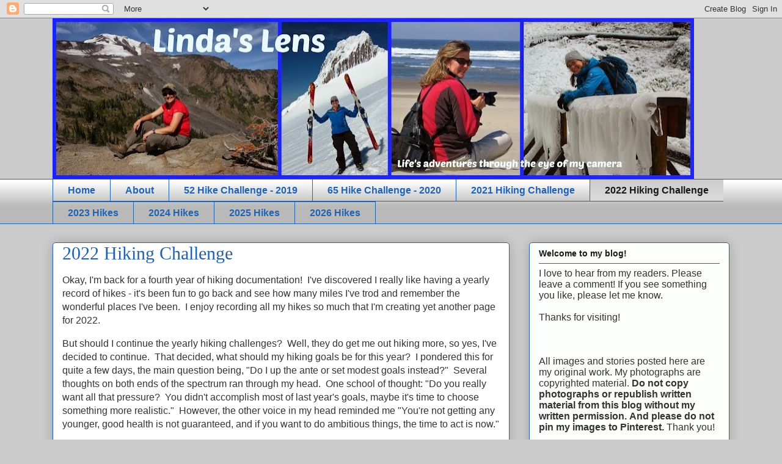

--- FILE ---
content_type: text/html; charset=UTF-8
request_url: https://photomomlinda.blogspot.com/p/2022-hiking-challenge.html
body_size: 51870
content:
<!DOCTYPE html>
<html class='v2' dir='ltr' lang='en'>
<head>
<link href='https://www.blogger.com/static/v1/widgets/335934321-css_bundle_v2.css' rel='stylesheet' type='text/css'/>
<meta content='width=1100' name='viewport'/>
<meta content='text/html; charset=UTF-8' http-equiv='Content-Type'/>
<meta content='blogger' name='generator'/>
<link href='https://photomomlinda.blogspot.com/favicon.ico' rel='icon' type='image/x-icon'/>
<link href='https://photomomlinda.blogspot.com/p/2022-hiking-challenge.html' rel='canonical'/>
<link rel="alternate" type="application/atom+xml" title="Linda&#39;s Lens - Atom" href="https://photomomlinda.blogspot.com/feeds/posts/default" />
<link rel="alternate" type="application/rss+xml" title="Linda&#39;s Lens - RSS" href="https://photomomlinda.blogspot.com/feeds/posts/default?alt=rss" />
<link rel="service.post" type="application/atom+xml" title="Linda&#39;s Lens - Atom" href="https://www.blogger.com/feeds/5630767188230598013/posts/default" />
<!--Can't find substitution for tag [blog.ieCssRetrofitLinks]-->
<meta content='https://photomomlinda.blogspot.com/p/2022-hiking-challenge.html' property='og:url'/>
<meta content='2022 Hiking Challenge' property='og:title'/>
<meta content='Okay, I&#39;m back for a fourth year of hiking documentation!  I&#39;ve discovered I really like having a yearly record of hikes - it&#39;s been fun to ...' property='og:description'/>
<meta content='https://blogger.googleusercontent.com/img/a/AVvXsEiGWliYGY4iejQZDBFfP6kbZJb8Mlpqwkx396q8xgHj2bAfP51n_Yy5Rxrr19vOjpWSojoiaCZikyNmN1dEX3EgvEZPdYME24r60FxuV5LiiOXR8lh1GyUXkscpOHrd8MZg5ta9h_h8OC3K-r8nKu1m5ynFfdq_RKlikWYoCOQNVTd__HAalb_51qXP=w1200-h630-p-k-no-nu' property='og:image'/>
<title>Linda's Lens: 2022 Hiking Challenge</title>
<style id='page-skin-1' type='text/css'><!--
/*
-----------------------------------------------
Blogger Template Style
Name:     Awesome Inc.
Designer: Tina Chen
URL:      tinachen.org
----------------------------------------------- */
/* Content
----------------------------------------------- */
body {
font: normal normal 16px Arial, Tahoma, Helvetica, FreeSans, sans-serif;
color: #333333;
background: #cccccc none repeat scroll top left;
}
html body .content-outer {
min-width: 0;
max-width: 100%;
width: 100%;
}
a:link {
text-decoration: none;
color: #2263b1;
}
a:visited {
text-decoration: none;
color: #1c7d17;
}
a:hover {
text-decoration: underline;
color: #cc29d5;
}
.body-fauxcolumn-outer .cap-top {
position: absolute;
z-index: 1;
height: 276px;
width: 100%;
background: transparent none repeat-x scroll top left;
_background-image: none;
}
/* Columns
----------------------------------------------- */
.content-inner {
padding: 0;
}
.header-inner .section {
margin: 0 16px;
}
.tabs-inner .section {
margin: 0 16px;
}
.main-inner {
padding-top: 30px;
}
.main-inner .column-center-inner,
.main-inner .column-left-inner,
.main-inner .column-right-inner {
padding: 0 5px;
}
*+html body .main-inner .column-center-inner {
margin-top: -30px;
}
#layout .main-inner .column-center-inner {
margin-top: 0;
}
/* Header
----------------------------------------------- */
.header-outer {
margin: 0 0 0 0;
background: transparent none repeat scroll 0 0;
}
.Header h1 {
font: normal normal 48px Arial, Tahoma, Helvetica, FreeSans, sans-serif;
color: #333333;
text-shadow: 0 0 -1px #000000;
}
.Header h1 a {
color: #333333;
}
.Header .description {
font: normal normal 20px 'Trebuchet MS', Trebuchet, sans-serif;
color: #6d906a;
}
.header-inner .Header .titlewrapper,
.header-inner .Header .descriptionwrapper {
padding-left: 0;
padding-right: 0;
margin-bottom: 0;
}
.header-inner .Header .titlewrapper {
padding-top: 22px;
}
/* Tabs
----------------------------------------------- */
.tabs-outer {
overflow: hidden;
position: relative;
background: #ffffff url(//www.blogblog.com/1kt/awesomeinc/tabs_gradient_light.png) repeat scroll 0 0;
}
#layout .tabs-outer {
overflow: visible;
}
.tabs-cap-top, .tabs-cap-bottom {
position: absolute;
width: 100%;
border-top: 1px solid #2263b1;
}
.tabs-cap-bottom {
bottom: 0;
}
.tabs-inner .widget li a {
display: inline-block;
margin: 0;
padding: .6em 1.5em;
font: normal bold 16px Arial, Tahoma, Helvetica, FreeSans, sans-serif;
color: #2263b1;
border-top: 1px solid #2263b1;
border-bottom: 1px solid #2263b1;
border-left: 1px solid #2263b1;
height: 16px;
line-height: 16px;
}
.tabs-inner .widget li:last-child a {
border-right: 1px solid #2263b1;
}
.tabs-inner .widget li.selected a, .tabs-inner .widget li a:hover {
background: #cccccc url(//www.blogblog.com/1kt/awesomeinc/tabs_gradient_light.png) repeat-x scroll 0 -100px;
color: #191919;
}
/* Headings
----------------------------------------------- */
h2 {
font: normal bold 14px Arial, Tahoma, Helvetica, FreeSans, sans-serif;
color: #191919;
}
/* Widgets
----------------------------------------------- */
.main-inner .section {
margin: 0 27px;
padding: 0;
}
.main-inner .column-left-outer,
.main-inner .column-right-outer {
margin-top: 0;
}
#layout .main-inner .column-left-outer,
#layout .main-inner .column-right-outer {
margin-top: 0;
}
.main-inner .column-left-inner,
.main-inner .column-right-inner {
background: transparent none repeat 0 0;
-moz-box-shadow: 0 0 0 rgba(0, 0, 0, .2);
-webkit-box-shadow: 0 0 0 rgba(0, 0, 0, .2);
-goog-ms-box-shadow: 0 0 0 rgba(0, 0, 0, .2);
box-shadow: 0 0 0 rgba(0, 0, 0, .2);
-moz-border-radius: 5px;
-webkit-border-radius: 5px;
-goog-ms-border-radius: 5px;
border-radius: 5px;
}
#layout .main-inner .column-left-inner,
#layout .main-inner .column-right-inner {
margin-top: 0;
}
.sidebar .widget {
font: normal normal 16px Arial, Tahoma, Helvetica, FreeSans, sans-serif;
color: #333333;
}
.sidebar .widget a:link {
color: #2263b1;
}
.sidebar .widget a:visited {
color: #177d77;
}
.sidebar .widget a:hover {
color: #cc29d5;
}
.sidebar .widget h2 {
text-shadow: 0 0 -1px #000000;
}
.main-inner .widget {
background-color: #fbfefa;
border: 1px solid #2263b1;
padding: 0 15px 15px;
margin: 20px -16px;
-moz-box-shadow: 0 0 20px rgba(0, 0, 0, .2);
-webkit-box-shadow: 0 0 20px rgba(0, 0, 0, .2);
-goog-ms-box-shadow: 0 0 20px rgba(0, 0, 0, .2);
box-shadow: 0 0 20px rgba(0, 0, 0, .2);
-moz-border-radius: 5px;
-webkit-border-radius: 5px;
-goog-ms-border-radius: 5px;
border-radius: 5px;
}
.main-inner .widget h2 {
margin: 0 -0;
padding: .6em 0 .5em;
border-bottom: 1px solid transparent;
}
.footer-inner .widget h2 {
padding: 0 0 .4em;
border-bottom: 1px solid transparent;
}
.main-inner .widget h2 + div, .footer-inner .widget h2 + div {
border-top: 1px solid #2263b1;
padding-top: 8px;
}
.main-inner .widget .widget-content {
margin: 0 -0;
padding: 7px 0 0;
}
.main-inner .widget ul, .main-inner .widget #ArchiveList ul.flat {
margin: -8px -15px 0;
padding: 0;
list-style: none;
}
.main-inner .widget #ArchiveList {
margin: -8px 0 0;
}
.main-inner .widget ul li, .main-inner .widget #ArchiveList ul.flat li {
padding: .5em 15px;
text-indent: 0;
color: #666666;
border-top: 0 solid #2263b1;
border-bottom: 1px solid transparent;
}
.main-inner .widget #ArchiveList ul li {
padding-top: .25em;
padding-bottom: .25em;
}
.main-inner .widget ul li:first-child, .main-inner .widget #ArchiveList ul.flat li:first-child {
border-top: none;
}
.main-inner .widget ul li:last-child, .main-inner .widget #ArchiveList ul.flat li:last-child {
border-bottom: none;
}
.post-body {
position: relative;
}
.main-inner .widget .post-body ul {
padding: 0 2.5em;
margin: .5em 0;
list-style: disc;
}
.main-inner .widget .post-body ul li {
padding: 0.25em 0;
margin-bottom: .25em;
color: #333333;
border: none;
}
.footer-inner .widget ul {
padding: 0;
list-style: none;
}
.widget .zippy {
color: #666666;
}
/* Posts
----------------------------------------------- */
body .main-inner .Blog {
padding: 0;
margin-bottom: 1em;
background-color: transparent;
border: none;
-moz-box-shadow: 0 0 0 rgba(0, 0, 0, 0);
-webkit-box-shadow: 0 0 0 rgba(0, 0, 0, 0);
-goog-ms-box-shadow: 0 0 0 rgba(0, 0, 0, 0);
box-shadow: 0 0 0 rgba(0, 0, 0, 0);
}
.main-inner .section:last-child .Blog:last-child {
padding: 0;
margin-bottom: 1em;
}
.main-inner .widget h2.date-header {
margin: 0 -15px 1px;
padding: 0 0 0 0;
font: normal normal 16px Arial, Tahoma, Helvetica, FreeSans, sans-serif;
color: #191919;
background: transparent none no-repeat scroll top left;
border-top: 0 solid #2263b1;
border-bottom: 1px solid transparent;
-moz-border-radius-topleft: 0;
-moz-border-radius-topright: 0;
-webkit-border-top-left-radius: 0;
-webkit-border-top-right-radius: 0;
border-top-left-radius: 0;
border-top-right-radius: 0;
position: static;
bottom: 100%;
right: 15px;
text-shadow: 0 0 -1px #000000;
}
.main-inner .widget h2.date-header span {
font: normal normal 16px Arial, Tahoma, Helvetica, FreeSans, sans-serif;
display: block;
padding: .5em 15px;
border-left: 0 solid #2263b1;
border-right: 0 solid #2263b1;
}
.date-outer {
position: relative;
margin: 30px 0 20px;
padding: 0 15px;
background-color: #ffffff;
border: 1px solid #2263b1;
-moz-box-shadow: 0 0 20px rgba(0, 0, 0, .2);
-webkit-box-shadow: 0 0 20px rgba(0, 0, 0, .2);
-goog-ms-box-shadow: 0 0 20px rgba(0, 0, 0, .2);
box-shadow: 0 0 20px rgba(0, 0, 0, .2);
-moz-border-radius: 5px;
-webkit-border-radius: 5px;
-goog-ms-border-radius: 5px;
border-radius: 5px;
}
.date-outer:first-child {
margin-top: 0;
}
.date-outer:last-child {
margin-bottom: 20px;
-moz-border-radius-bottomleft: 5px;
-moz-border-radius-bottomright: 5px;
-webkit-border-bottom-left-radius: 5px;
-webkit-border-bottom-right-radius: 5px;
-goog-ms-border-bottom-left-radius: 5px;
-goog-ms-border-bottom-right-radius: 5px;
border-bottom-left-radius: 5px;
border-bottom-right-radius: 5px;
}
.date-posts {
margin: 0 -0;
padding: 0 0;
clear: both;
}
.post-outer, .inline-ad {
border-top: 1px solid #2263b1;
margin: 0 -0;
padding: 15px 0;
}
.post-outer {
padding-bottom: 10px;
}
.post-outer:first-child {
padding-top: 0;
border-top: none;
}
.post-outer:last-child, .inline-ad:last-child {
border-bottom: none;
}
.post-body {
position: relative;
}
.post-body img {
padding: 8px;
background: #ffffff;
border: 1px solid #cccccc;
-moz-box-shadow: 0 0 20px rgba(0, 0, 0, .2);
-webkit-box-shadow: 0 0 20px rgba(0, 0, 0, .2);
box-shadow: 0 0 20px rgba(0, 0, 0, .2);
-moz-border-radius: 5px;
-webkit-border-radius: 5px;
border-radius: 5px;
}
h3.post-title, h4 {
font: normal normal 30px Georgia, Utopia, 'Palatino Linotype', Palatino, serif;
color: #2263b1;
}
h3.post-title a {
font: normal normal 30px Georgia, Utopia, 'Palatino Linotype', Palatino, serif;
color: #2263b1;
}
h3.post-title a:hover {
color: #cc29d5;
text-decoration: underline;
}
.post-header {
margin: 0 0 1em;
}
.post-body {
line-height: 1.4;
}
.post-outer h2 {
color: #333333;
}
.post-footer {
margin: 1.5em 0 0;
}
#blog-pager {
padding: 15px;
font-size: 120%;
background-color: #ffffff;
border: 1px solid #2263b1;
-moz-box-shadow: 0 0 20px rgba(0, 0, 0, .2);
-webkit-box-shadow: 0 0 20px rgba(0, 0, 0, .2);
-goog-ms-box-shadow: 0 0 20px rgba(0, 0, 0, .2);
box-shadow: 0 0 20px rgba(0, 0, 0, .2);
-moz-border-radius: 5px;
-webkit-border-radius: 5px;
-goog-ms-border-radius: 5px;
border-radius: 5px;
-moz-border-radius-topleft: 5px;
-moz-border-radius-topright: 5px;
-webkit-border-top-left-radius: 5px;
-webkit-border-top-right-radius: 5px;
-goog-ms-border-top-left-radius: 5px;
-goog-ms-border-top-right-radius: 5px;
border-top-left-radius: 5px;
border-top-right-radius-topright: 5px;
margin-top: 1em;
}
.blog-feeds, .post-feeds {
margin: 1em 0;
text-align: center;
color: #333333;
}
.blog-feeds a, .post-feeds a {
color: #2263b1;
}
.blog-feeds a:visited, .post-feeds a:visited {
color: #44654f;
}
.blog-feeds a:hover, .post-feeds a:hover {
color: #cc29d5;
}
.post-outer .comments {
margin-top: 2em;
}
/* Comments
----------------------------------------------- */
.comments .comments-content .icon.blog-author {
background-repeat: no-repeat;
background-image: url([data-uri]);
}
.comments .comments-content .loadmore a {
border-top: 1px solid #2263b1;
border-bottom: 1px solid #2263b1;
}
.comments .continue {
border-top: 2px solid #2263b1;
}
/* Footer
----------------------------------------------- */
.footer-outer {
margin: -20px 0 -1px;
padding: 20px 0 0;
color: #333333;
overflow: hidden;
}
.footer-fauxborder-left {
border-top: 1px solid #2263b1;
background: #fbfefa none repeat scroll 0 0;
-moz-box-shadow: 0 0 20px rgba(0, 0, 0, .2);
-webkit-box-shadow: 0 0 20px rgba(0, 0, 0, .2);
-goog-ms-box-shadow: 0 0 20px rgba(0, 0, 0, .2);
box-shadow: 0 0 20px rgba(0, 0, 0, .2);
margin: 0 -20px;
}
/* Mobile
----------------------------------------------- */
body.mobile {
background-size: auto;
}
.mobile .body-fauxcolumn-outer {
background: transparent none repeat scroll top left;
}
*+html body.mobile .main-inner .column-center-inner {
margin-top: 0;
}
.mobile .main-inner .widget {
padding: 0 0 15px;
}
.mobile .main-inner .widget h2 + div,
.mobile .footer-inner .widget h2 + div {
border-top: none;
padding-top: 0;
}
.mobile .footer-inner .widget h2 {
padding: 0.5em 0;
border-bottom: none;
}
.mobile .main-inner .widget .widget-content {
margin: 0;
padding: 7px 0 0;
}
.mobile .main-inner .widget ul,
.mobile .main-inner .widget #ArchiveList ul.flat {
margin: 0 -15px 0;
}
.mobile .main-inner .widget h2.date-header {
right: 0;
}
.mobile .date-header span {
padding: 0.4em 0;
}
.mobile .date-outer:first-child {
margin-bottom: 0;
border: 1px solid #2263b1;
-moz-border-radius-topleft: 5px;
-moz-border-radius-topright: 5px;
-webkit-border-top-left-radius: 5px;
-webkit-border-top-right-radius: 5px;
-goog-ms-border-top-left-radius: 5px;
-goog-ms-border-top-right-radius: 5px;
border-top-left-radius: 5px;
border-top-right-radius: 5px;
}
.mobile .date-outer {
border-color: #2263b1;
border-width: 0 1px 1px;
}
.mobile .date-outer:last-child {
margin-bottom: 0;
}
.mobile .main-inner {
padding: 0;
}
.mobile .header-inner .section {
margin: 0;
}
.mobile .post-outer, .mobile .inline-ad {
padding: 5px 0;
}
.mobile .tabs-inner .section {
margin: 0 10px;
}
.mobile .main-inner .widget h2 {
margin: 0;
padding: 0;
}
.mobile .main-inner .widget h2.date-header span {
padding: 0;
}
.mobile .main-inner .widget .widget-content {
margin: 0;
padding: 7px 0 0;
}
.mobile #blog-pager {
border: 1px solid transparent;
background: #fbfefa none repeat scroll 0 0;
}
.mobile .main-inner .column-left-inner,
.mobile .main-inner .column-right-inner {
background: transparent none repeat 0 0;
-moz-box-shadow: none;
-webkit-box-shadow: none;
-goog-ms-box-shadow: none;
box-shadow: none;
}
.mobile .date-posts {
margin: 0;
padding: 0;
}
.mobile .footer-fauxborder-left {
margin: 0;
border-top: inherit;
}
.mobile .main-inner .section:last-child .Blog:last-child {
margin-bottom: 0;
}
.mobile-index-contents {
color: #333333;
}
.mobile .mobile-link-button {
background: #2263b1 url(//www.blogblog.com/1kt/awesomeinc/tabs_gradient_light.png) repeat scroll 0 0;
}
.mobile-link-button a:link, .mobile-link-button a:visited {
color: #ffffff;
}
.mobile .tabs-inner .PageList .widget-content {
background: transparent;
border-top: 1px solid;
border-color: #2263b1;
color: #2263b1;
}
.mobile .tabs-inner .PageList .widget-content .pagelist-arrow {
border-left: 1px solid #2263b1;
}

--></style>
<style id='template-skin-1' type='text/css'><!--
body {
min-width: 1140px;
}
.content-outer, .content-fauxcolumn-outer, .region-inner {
min-width: 1140px;
max-width: 1140px;
_width: 1140px;
}
.main-inner .columns {
padding-left: 0;
padding-right: 360px;
}
.main-inner .fauxcolumn-center-outer {
left: 0;
right: 360px;
/* IE6 does not respect left and right together */
_width: expression(this.parentNode.offsetWidth -
parseInt("0") -
parseInt("360px") + 'px');
}
.main-inner .fauxcolumn-left-outer {
width: 0;
}
.main-inner .fauxcolumn-right-outer {
width: 360px;
}
.main-inner .column-left-outer {
width: 0;
right: 100%;
margin-left: -0;
}
.main-inner .column-right-outer {
width: 360px;
margin-right: -360px;
}
#layout {
min-width: 0;
}
#layout .content-outer {
min-width: 0;
width: 800px;
}
#layout .region-inner {
min-width: 0;
width: auto;
}
body#layout div.add_widget {
padding: 8px;
}
body#layout div.add_widget a {
margin-left: 32px;
}
--></style>
<link href='https://www.blogger.com/dyn-css/authorization.css?targetBlogID=5630767188230598013&amp;zx=7ebc0300-b62e-4b75-a4fe-2844960e1674' media='none' onload='if(media!=&#39;all&#39;)media=&#39;all&#39;' rel='stylesheet'/><noscript><link href='https://www.blogger.com/dyn-css/authorization.css?targetBlogID=5630767188230598013&amp;zx=7ebc0300-b62e-4b75-a4fe-2844960e1674' rel='stylesheet'/></noscript>
<meta name='google-adsense-platform-account' content='ca-host-pub-1556223355139109'/>
<meta name='google-adsense-platform-domain' content='blogspot.com'/>

</head>
<body class='loading variant-renewable'>
<div class='navbar section' id='navbar' name='Navbar'><div class='widget Navbar' data-version='1' id='Navbar1'><script type="text/javascript">
    function setAttributeOnload(object, attribute, val) {
      if(window.addEventListener) {
        window.addEventListener('load',
          function(){ object[attribute] = val; }, false);
      } else {
        window.attachEvent('onload', function(){ object[attribute] = val; });
      }
    }
  </script>
<div id="navbar-iframe-container"></div>
<script type="text/javascript" src="https://apis.google.com/js/platform.js"></script>
<script type="text/javascript">
      gapi.load("gapi.iframes:gapi.iframes.style.bubble", function() {
        if (gapi.iframes && gapi.iframes.getContext) {
          gapi.iframes.getContext().openChild({
              url: 'https://www.blogger.com/navbar/5630767188230598013?pa\x3d1047489864992994909\x26origin\x3dhttps://photomomlinda.blogspot.com',
              where: document.getElementById("navbar-iframe-container"),
              id: "navbar-iframe"
          });
        }
      });
    </script><script type="text/javascript">
(function() {
var script = document.createElement('script');
script.type = 'text/javascript';
script.src = '//pagead2.googlesyndication.com/pagead/js/google_top_exp.js';
var head = document.getElementsByTagName('head')[0];
if (head) {
head.appendChild(script);
}})();
</script>
</div></div>
<div class='body-fauxcolumns'>
<div class='fauxcolumn-outer body-fauxcolumn-outer'>
<div class='cap-top'>
<div class='cap-left'></div>
<div class='cap-right'></div>
</div>
<div class='fauxborder-left'>
<div class='fauxborder-right'></div>
<div class='fauxcolumn-inner'>
</div>
</div>
<div class='cap-bottom'>
<div class='cap-left'></div>
<div class='cap-right'></div>
</div>
</div>
</div>
<div class='content'>
<div class='content-fauxcolumns'>
<div class='fauxcolumn-outer content-fauxcolumn-outer'>
<div class='cap-top'>
<div class='cap-left'></div>
<div class='cap-right'></div>
</div>
<div class='fauxborder-left'>
<div class='fauxborder-right'></div>
<div class='fauxcolumn-inner'>
</div>
</div>
<div class='cap-bottom'>
<div class='cap-left'></div>
<div class='cap-right'></div>
</div>
</div>
</div>
<div class='content-outer'>
<div class='content-cap-top cap-top'>
<div class='cap-left'></div>
<div class='cap-right'></div>
</div>
<div class='fauxborder-left content-fauxborder-left'>
<div class='fauxborder-right content-fauxborder-right'></div>
<div class='content-inner'>
<header>
<div class='header-outer'>
<div class='header-cap-top cap-top'>
<div class='cap-left'></div>
<div class='cap-right'></div>
</div>
<div class='fauxborder-left header-fauxborder-left'>
<div class='fauxborder-right header-fauxborder-right'></div>
<div class='region-inner header-inner'>
<div class='header section' id='header' name='Header'><div class='widget Header' data-version='1' id='Header1'>
<div id='header-inner'>
<a href='https://photomomlinda.blogspot.com/' style='display: block'>
<img alt='Linda&#39;s Lens' height='263px; ' id='Header1_headerimg' src='https://blogger.googleusercontent.com/img/b/R29vZ2xl/AVvXsEjhZgdg2wZ4rgsogCuj7WQ8BOyMR7bz1qzZVDklqyhSdAXVvONyTAst2s-4d0TSjLMO6KTqUICexMpkqobmQRypA489jc89yw2-fre8gntO8p62cEZvcEcefiY5ntpGd6bp5E_1pYdal7mX/s1050/blog+header+three.jpg' style='display: block' width='1050px; '/>
</a>
</div>
</div></div>
</div>
</div>
<div class='header-cap-bottom cap-bottom'>
<div class='cap-left'></div>
<div class='cap-right'></div>
</div>
</div>
</header>
<div class='tabs-outer'>
<div class='tabs-cap-top cap-top'>
<div class='cap-left'></div>
<div class='cap-right'></div>
</div>
<div class='fauxborder-left tabs-fauxborder-left'>
<div class='fauxborder-right tabs-fauxborder-right'></div>
<div class='region-inner tabs-inner'>
<div class='tabs section' id='crosscol' name='Cross-Column'><div class='widget PageList' data-version='1' id='PageList1'>
<h2>Pages</h2>
<div class='widget-content'>
<ul>
<li>
<a href='https://photomomlinda.blogspot.com/'>Home</a>
</li>
<li>
<a href='http://photomomlinda.blogspot.com/p/about.html'>About</a>
</li>
<li>
<a href='https://photomomlinda.blogspot.com/p/52-hike-challenge-2019.html'>52 Hike Challenge - 2019</a>
</li>
<li>
<a href='https://photomomlinda.blogspot.com/p/65-hike-challenge-2020.html'>65 Hike Challenge - 2020</a>
</li>
<li>
<a href='https://photomomlinda.blogspot.com/p/2021-hiking-challenge.html'>2021 Hiking Challenge</a>
</li>
<li class='selected'>
<a href='https://photomomlinda.blogspot.com/p/2022-hiking-challenge.html'>2022 Hiking Challenge</a>
</li>
<li>
<a href='https://photomomlinda.blogspot.com/p/2023-hikes.html'>2023 Hikes</a>
</li>
<li>
<a href='https://photomomlinda.blogspot.com/p/2024-hikes.html'>2024 Hikes</a>
</li>
<li>
<a href='https://photomomlinda.blogspot.com/p/2025-hikes.html'>2025 Hikes</a>
</li>
<li>
<a href='https://photomomlinda.blogspot.com/p/2026-hikes.html'>2026 Hikes</a>
</li>
</ul>
<div class='clear'></div>
</div>
</div></div>
<div class='tabs no-items section' id='crosscol-overflow' name='Cross-Column 2'></div>
</div>
</div>
<div class='tabs-cap-bottom cap-bottom'>
<div class='cap-left'></div>
<div class='cap-right'></div>
</div>
</div>
<div class='main-outer'>
<div class='main-cap-top cap-top'>
<div class='cap-left'></div>
<div class='cap-right'></div>
</div>
<div class='fauxborder-left main-fauxborder-left'>
<div class='fauxborder-right main-fauxborder-right'></div>
<div class='region-inner main-inner'>
<div class='columns fauxcolumns'>
<div class='fauxcolumn-outer fauxcolumn-center-outer'>
<div class='cap-top'>
<div class='cap-left'></div>
<div class='cap-right'></div>
</div>
<div class='fauxborder-left'>
<div class='fauxborder-right'></div>
<div class='fauxcolumn-inner'>
</div>
</div>
<div class='cap-bottom'>
<div class='cap-left'></div>
<div class='cap-right'></div>
</div>
</div>
<div class='fauxcolumn-outer fauxcolumn-left-outer'>
<div class='cap-top'>
<div class='cap-left'></div>
<div class='cap-right'></div>
</div>
<div class='fauxborder-left'>
<div class='fauxborder-right'></div>
<div class='fauxcolumn-inner'>
</div>
</div>
<div class='cap-bottom'>
<div class='cap-left'></div>
<div class='cap-right'></div>
</div>
</div>
<div class='fauxcolumn-outer fauxcolumn-right-outer'>
<div class='cap-top'>
<div class='cap-left'></div>
<div class='cap-right'></div>
</div>
<div class='fauxborder-left'>
<div class='fauxborder-right'></div>
<div class='fauxcolumn-inner'>
</div>
</div>
<div class='cap-bottom'>
<div class='cap-left'></div>
<div class='cap-right'></div>
</div>
</div>
<!-- corrects IE6 width calculation -->
<div class='columns-inner'>
<div class='column-center-outer'>
<div class='column-center-inner'>
<div class='main section' id='main' name='Main'><div class='widget Blog' data-version='1' id='Blog1'>
<div class='blog-posts hfeed'>

          <div class="date-outer">
        

          <div class="date-posts">
        
<div class='post-outer'>
<div class='post hentry uncustomized-post-template' itemprop='blogPost' itemscope='itemscope' itemtype='http://schema.org/BlogPosting'>
<meta content='https://blogger.googleusercontent.com/img/a/AVvXsEiGWliYGY4iejQZDBFfP6kbZJb8Mlpqwkx396q8xgHj2bAfP51n_Yy5Rxrr19vOjpWSojoiaCZikyNmN1dEX3EgvEZPdYME24r60FxuV5LiiOXR8lh1GyUXkscpOHrd8MZg5ta9h_h8OC3K-r8nKu1m5ynFfdq_RKlikWYoCOQNVTd__HAalb_51qXP=w426-h640' itemprop='image_url'/>
<meta content='5630767188230598013' itemprop='blogId'/>
<meta content='1047489864992994909' itemprop='postId'/>
<a name='1047489864992994909'></a>
<h3 class='post-title entry-title' itemprop='name'>
2022 Hiking Challenge
</h3>
<div class='post-header'>
<div class='post-header-line-1'></div>
</div>
<div class='post-body entry-content' id='post-body-1047489864992994909' itemprop='description articleBody'>
<p>Okay, I'm back for a fourth year of hiking documentation!&nbsp; I've discovered I really like having a yearly record of hikes - it's been fun to go back and see how many miles I've trod and remember the wonderful places I've been.&nbsp; I enjoy recording all my hikes so much that I'm creating yet another page for 2022.</p><p>But should I continue the yearly hiking challenges?&nbsp; Well, they do get me out hiking more, so yes, I've decided to continue.&nbsp; That decided, what should my hiking goals be for this year?&nbsp; I pondered this for quite a few days, the main question being, "Do I up the ante or set modest goals instead?"&nbsp; Several thoughts on both ends of the spectrum ran through my head.&nbsp; One school of thought: "Do you really want all that pressure?&nbsp; You didn't accomplish most of last year's goals, maybe it's time to choose something more realistic."&nbsp; However, the other voice in my head reminded me "You're not getting any younger, good health is not guaranteed, and if you want to do ambitious things, the time to act is now."</p><p>Well, the second voice in my head won out.&nbsp; I've decided to go big this year.&nbsp; Yes, there's lots of things that could derail me - weather, wildfires, COVID, another health emergency.&nbsp; But you don't know if you don't go, so I've decided to aim high and challenge myself.&nbsp; Not sure if I'll be able to complete all these goals but even if I don't, I'm gonna have fun trying!</p><p><span style="font-size: medium;">And so.....(drumroll) it's time to unveil my hiking goals for this year.&nbsp; I bring you the 2022 version of my hiking challenge:</span></p><ul style="background-color: white; color: #333333; font-family: Arial, Tahoma, Helvetica, FreeSans, sans-serif; font-size: 16px; line-height: 1.4; list-style-image: initial; list-style-position: initial; margin: 0.5em 0px; padding: 0px 2.5em;"><li style="border: none; margin: 0px 0px 0.25em; padding: 0.25em 0px;">30 new PCT miles for 2022.</li><li style="border: none; margin: 0px 0px 0.25em; padding: 0.25em 0px;">5 backpacking trips (a goal I didn't accomplish for the last two years, but I'm gonna try again.)</li><li style="border: none; margin: 0px 0px 0.25em; padding: 0.25em 0px;">25% of my hikes must be on "new to me" trails.</li><li style="border: none; margin: 0px 0px 0.25em; padding: 0.25em 0px;">One hike must be a long (16+ mile) dayhike.</li><li style="border: none; margin: 0px 0px 0.25em; padding: 0.25em 0px;">One hike must be a high elevation gain (4000 feet plus) dayhike.</li><li style="border: none; margin: 0px 0px 0.25em; padding: 0.25em 0px;">Capture a creative selfie for each hike and post it on this page.<br /></li><li style="border: none; margin: 0px 0px 0.25em; padding: 0.25em 0px;">I'm gonna hike the Hardy Ridge trail once every month of 2022.&nbsp;</li><li style="border: none; margin: 0px 0px 0.25em; padding: 0.25em 0px;">And, perhaps the most audacious goal of all - 100 hikes in 2022!&nbsp; Yes, you read that right.&nbsp; I'd considered this particular challenge for last year but at the last minute chickened out.&nbsp; Not this year!&nbsp; I'm going for the gusto!</li></ul><div><span face="Arial, Tahoma, Helvetica, FreeSans, sans-serif" style="color: #333333;"><br /></span></div><div><span face="Arial, Tahoma, Helvetica, FreeSans, sans-serif" style="color: #333333;">Wish me luck (I'm gonna need all I can get!)&nbsp; And please follow along throughout the year to monitor my progress.</span></div><div><span face="Arial, Tahoma, Helvetica, FreeSans, sans-serif" style="color: #333333;"><br /></span></div><div><span face="Arial, Tahoma, Helvetica, FreeSans, sans-serif" style="color: #333333;">----------------------------------------------------------------------------------------------------------------------------</span></div><div><span face="Arial, Tahoma, Helvetica, FreeSans, sans-serif" style="color: #333333;"><br /></span></div><div><span face="Arial, Tahoma, Helvetica, FreeSans, sans-serif" style="color: #333333;"><b>Hike No. 1 </b>- 1/1/22 - Dry Creek Falls via the PCT, Columbia River Gorge, Oregon.&nbsp; Hubby and I kicked off 2022 with a quick ramble through the snow to Dry Creek Falls.&nbsp; It was a cold day (eighteen degrees when we started!) and the trail tread was very icy.&nbsp; But the partially frozen waterfall was most lovely, as were the icy cliffs surrounding the falls.&nbsp; Short, but sweet, it was good to get out and enjoy some exercise on the first day of a new year.&nbsp; 5.3 miles, 1000 feet elevation gain.</span></div><div><span face="Arial, Tahoma, Helvetica, FreeSans, sans-serif" style="color: #333333;"><br /></span></div><div><div class="separator" style="clear: both; text-align: center;"><a href="https://blogger.googleusercontent.com/img/a/AVvXsEiGWliYGY4iejQZDBFfP6kbZJb8Mlpqwkx396q8xgHj2bAfP51n_Yy5Rxrr19vOjpWSojoiaCZikyNmN1dEX3EgvEZPdYME24r60FxuV5LiiOXR8lh1GyUXkscpOHrd8MZg5ta9h_h8OC3K-r8nKu1m5ynFfdq_RKlikWYoCOQNVTd__HAalb_51qXP=s1000" style="margin-left: 1em; margin-right: 1em;"><img border="0" data-original-height="1000" data-original-width="667" height="640" src="https://blogger.googleusercontent.com/img/a/AVvXsEiGWliYGY4iejQZDBFfP6kbZJb8Mlpqwkx396q8xgHj2bAfP51n_Yy5Rxrr19vOjpWSojoiaCZikyNmN1dEX3EgvEZPdYME24r60FxuV5LiiOXR8lh1GyUXkscpOHrd8MZg5ta9h_h8OC3K-r8nKu1m5ynFfdq_RKlikWYoCOQNVTd__HAalb_51qXP=w426-h640" width="426" /></a></div><br /><span face="Arial, Tahoma, Helvetica, FreeSans, sans-serif" style="color: #333333;"><br /></span></div><div><span face="Arial, Tahoma, Helvetica, FreeSans, sans-serif" style="color: #333333;"><br /></span></div><div><span style="color: #333333;"><b><br /></b></span></div><div><span style="color: #333333;"><b>Hike No. 2</b> - 1/9/22 - Gnat Creek Trail, Oregon Coast Range.&nbsp; After a week of solid rain, I was more than ready to get outside!&nbsp; Catherine and her daughter joined me exploring a new trail in the Oregon coast range.&nbsp; We wound through a lovely, mossy forest following gushing Gnat Creek.&nbsp; The trail passed through a fish hatchery (we used their nice picnic area for a lunch break) and then continued on through more beautiful green woods.&nbsp; We even saw Sasquatch! (well...actually it was a cute wooden cutout)&nbsp; A small slide on the trail about a half mile from it's terminus caused us to turn around prematurely, but as Catherine said, it just gives us a reason to come back.&nbsp; 6.8 miles, 1000 feet elevation gain.</span></div><div><span style="color: #333333;"><br /></span></div><div><div class="separator" style="clear: both; text-align: center;"><a href="https://blogger.googleusercontent.com/img/a/AVvXsEj0ILykixFP60rOH5s3Q1kiLBb9unO92eJOT25TJdhur93_D96vJngg00whYh7v79tOTI9IOpeghGcw2MiF9nSKgDr2S5KfGhn4csthVxbMbpQIFVmtHMM-9-S4UDIDhA64vdxaqN4Kl3wOokIrEAgDHZRak02CriRxcpFbdESjB4ujTvVTkd80pRRu=s1000" style="margin-left: 1em; margin-right: 1em;"><img border="0" data-original-height="667" data-original-width="1000" height="426" src="https://blogger.googleusercontent.com/img/a/AVvXsEj0ILykixFP60rOH5s3Q1kiLBb9unO92eJOT25TJdhur93_D96vJngg00whYh7v79tOTI9IOpeghGcw2MiF9nSKgDr2S5KfGhn4csthVxbMbpQIFVmtHMM-9-S4UDIDhA64vdxaqN4Kl3wOokIrEAgDHZRak02CriRxcpFbdESjB4ujTvVTkd80pRRu=w640-h426" width="640" /></a></div><br /><span style="color: #333333;"><br /></span></div><div><span style="color: #333333;"><br /></span></div><div><span style="color: #333333;"><br /></span></div><div><span style="color: #333333;"><b>Hike No. 3 </b>- 1/12/22 - Cape Horn, Columbia River Gorge, Washington.&nbsp; Finally a rain-free, sunny weekday!&nbsp; Perfect for a hike.&nbsp; I convinced my friends Debbie and Barry to join me (it didn't take much persuasion) on a ramble along the Cape Horn Trail.&nbsp; This trail's close proximity to Portland makes it a favorite if one is wanting a nice hike without a lot of driving.&nbsp; It's a trail I usually don't visit during winter months, but I noticed lack of leaves on the trees opened up great views of the Columbia River that are hidden in warmer times.&nbsp; Debbie even showed us a new viewpoint that Friends of the Gorge have created.&nbsp; All in all, a spectacular day!&nbsp; 7.3 miles, 1600 feet elevation gain.</span></div><div><span style="color: #333333;"><br /></span></div><div><div class="separator" style="clear: both; text-align: center;"><a href="https://blogger.googleusercontent.com/img/a/AVvXsEi3yp8m-QDIX2iilJs453Ao_6YqQQeIaYsRCESKepRQ68yx4dPL9kJC6EiuIxOAWIAOFxkuZ4fxWnETdOp1D4DPW2Di-y54QApru9YTqX9sKR7bLOC5AvLZm7Fssh9qW9NnfbCV6yGmYgEVoWGap5zvCcGSteRFCSpim5ESa1DT43EybRt983jxUwcw=s1000" style="margin-left: 1em; margin-right: 1em;"><img border="0" data-original-height="682" data-original-width="1000" height="436" src="https://blogger.googleusercontent.com/img/a/AVvXsEi3yp8m-QDIX2iilJs453Ao_6YqQQeIaYsRCESKepRQ68yx4dPL9kJC6EiuIxOAWIAOFxkuZ4fxWnETdOp1D4DPW2Di-y54QApru9YTqX9sKR7bLOC5AvLZm7Fssh9qW9NnfbCV6yGmYgEVoWGap5zvCcGSteRFCSpim5ESa1DT43EybRt983jxUwcw=w640-h436" width="640" /></a></div><br /><span style="color: #333333;"><br /></span></div><div><span style="color: #333333;"><br /></span></div><div><span style="color: #333333;"><br /></span></div><div><span style="color: #333333;"><b>Hike No. 4</b> - 1/15/22 - Boomscooter, Unfit Settlement, and Hares Canyon Trails, Stub Stewart State Park, Oregon.&nbsp; This fairly new state park in the Oregon Coast Range has been around since 2007 but today I finally decided to check it out.&nbsp; Bonus - it's only a 40-minute drive from home!&nbsp; I discovered there's a plethora of short trails here, so I cobbled together a loop using three of them.&nbsp; Lots of lovely mossy, forests and a couple of nice viewpoints.&nbsp; It wasn't too busy, especially for a sunny Saturday.&nbsp; I'll certainly return again to check out some more trails!&nbsp; 5.2 miles, 1000 feet elevation gain.</span></div><div><span style="color: #333333;"><br /></span></div><div><div class="separator" style="clear: both; text-align: center;"><a href="https://blogger.googleusercontent.com/img/a/AVvXsEhupI1e2k_PtieHjPQvfJQtekcAiVo_LYhlHtrJfLHU-5xR0Kie295DyOcCNrDRqRaPoO_6GKT1o9iHArE5CLOvAR3UYDyFII0HP2GFhKmIWeRCNg8ea8Pa4ljk-4tI2dNW1PStIiQ9bs-avhWAsPLfJiSrqRz9PNtwqiM6w2tIEiRmzSGbmGlxQbM8=s1000" style="margin-left: 1em; margin-right: 1em;"><img border="0" data-original-height="667" data-original-width="1000" height="426" src="https://blogger.googleusercontent.com/img/a/AVvXsEhupI1e2k_PtieHjPQvfJQtekcAiVo_LYhlHtrJfLHU-5xR0Kie295DyOcCNrDRqRaPoO_6GKT1o9iHArE5CLOvAR3UYDyFII0HP2GFhKmIWeRCNg8ea8Pa4ljk-4tI2dNW1PStIiQ9bs-avhWAsPLfJiSrqRz9PNtwqiM6w2tIEiRmzSGbmGlxQbM8=w640-h426" width="640" /></a></div><br /><span style="color: #333333;"><br /></span></div><div><span style="color: #333333;"><br /></span></div><div><span style="color: #333333;"><br /></span></div><div><span style="color: #333333;"><b>Hike No. 5 </b>- 1/16/22 - Unnamed trail below Coyote Wall, up the cliff, return on Little Moab Trail, Coyote Wall, Columbia River Gorge, Washington.&nbsp; I teamed up with friends Young and John who introduced me to a new trail that climbed through the valley below Coyote Wall.&nbsp; It didn't take long for us to encounter snow, and the first 2.5 miles was slow going, post-holing through about a foot of crusty snow.&nbsp; Then John had us climb a scary steep (but thankfully short) and slippery trail up the cliff itself to the top of Coyote Wall.&nbsp; After a well-deserved lunch break we made our way down via the Little Moab Trail.&nbsp; Although the day was foggy, we did get a few views once we descended below the cloud layer.&nbsp; A challenging day in the gorge, but lots of fun hiking in the snow.&nbsp; 5.3 miles, 1700' elevation gain.</span></div><div><span style="color: #333333;"><br /></span></div><div><div class="separator" style="clear: both; text-align: center;"><a href="https://blogger.googleusercontent.com/img/a/AVvXsEgA8GwVm6WpqnXSuLXkwLP9ncnqnwtb_cSvPF72L56BUTjgefkweNa4wkhi0x9cl55FXwzVsP2g_9tocLnNLoZfOOS6LML9tTWoN5YASFfbEZFaV131lxm-NdfV9jCg21iJX6291rTXKVGeS4YFyI2L9Yk3h2YJl2WGHp7eCyRFAJsiPP9_ge_XkP7D=s1000" style="margin-left: 1em; margin-right: 1em;"><img border="0" data-original-height="732" data-original-width="1000" height="468" src="https://blogger.googleusercontent.com/img/a/AVvXsEgA8GwVm6WpqnXSuLXkwLP9ncnqnwtb_cSvPF72L56BUTjgefkweNa4wkhi0x9cl55FXwzVsP2g_9tocLnNLoZfOOS6LML9tTWoN5YASFfbEZFaV131lxm-NdfV9jCg21iJX6291rTXKVGeS4YFyI2L9Yk3h2YJl2WGHp7eCyRFAJsiPP9_ge_XkP7D=w640-h468" width="640" /></a></div><br /><span style="color: #333333;"><br /></span></div><div><span style="color: #333333;"><br /></span></div><div><span style="color: #333333;"><br /></span></div><div><span style="color: #333333;"><b>Hike No. 6</b> - 1/21/22 - Trillium Lake, Mt Hood National Forest.&nbsp; After catching a nice sunrise at Timberline Lodge, I headed back down Timberline Road to the Trillium Lake trailhead.&nbsp; The trail was so packed down, I didn't need my snowshoes and instead just walked in.&nbsp; After a foggy start, the skies cleared just in time for my arrival at the lake.&nbsp; Mt Hood looked as good as she always does, and my early start meant having the lake to myself nearly the entire time.&nbsp; A good short, but sweet early morning adventure!&nbsp; 4.35 miles, 443 feet elevation gain.</span></div><div><span style="color: #333333;"><br /></span></div><div><div class="separator" style="clear: both; text-align: center;"><a href="https://blogger.googleusercontent.com/img/a/AVvXsEhzrT2ZpXP5iE-V2NQz_DhRsKyZ4pTV4Fr01iG6VEXYU8z7EJrMhwKV6_mLa1Q553j7it99xJEWTaQXCmocr0RyT4LcY-dGr29azPGEQLIuppt4gHvWnYa5adh-aC1NHI7bGDhCJFk0QhRYnCyPgQoZ0roUiDhVAImttAbWOxPIZoHVNjKDXNnXGG_1=s1000" style="margin-left: 1em; margin-right: 1em;"><img border="0" data-original-height="673" data-original-width="1000" height="430" src="https://blogger.googleusercontent.com/img/a/AVvXsEhzrT2ZpXP5iE-V2NQz_DhRsKyZ4pTV4Fr01iG6VEXYU8z7EJrMhwKV6_mLa1Q553j7it99xJEWTaQXCmocr0RyT4LcY-dGr29azPGEQLIuppt4gHvWnYa5adh-aC1NHI7bGDhCJFk0QhRYnCyPgQoZ0roUiDhVAImttAbWOxPIZoHVNjKDXNnXGG_1=w640-h430" width="640" /></a></div><br /><span style="color: #333333;"><br /></span></div><div><span style="color: #333333;"><br /></span></div><div><span style="color: #333333;"><br /></span></div><div><span style="color: #333333;"><b>Hike No. 7</b> - 1/29/22 - Hardy Ridge Trail, Columbia River Gorge, Washington.&nbsp; Yes, this year I'm serious about my "hike Hardy Ridge once a month" goal.&nbsp; So today I checked the January edition off my list.&nbsp; Snow at the top of the ridge limited how far I traveled and I only made it to the first viewpoint.&nbsp; Also I didn't take the east trail back down per my usual loop route, due to a large amount of icy snow.&nbsp; So today's trek ended up as an out-and-back on the west Hardy Trail.&nbsp; I lost one of my gloves on the way down, and not keen on climbing back up for it, decided just to write off the loss.&nbsp; Then a nice trail runner caught up to me and - he had my glove!&nbsp; His kindness made my day.&nbsp; An icy, but sunny and windy day in the Gorge.&nbsp; 7.5 miles, 2250 feet elevation gain.</span></div><div><span style="color: #333333;"><br /></span></div><div><div class="separator" style="clear: both; text-align: center;"><a href="https://blogger.googleusercontent.com/img/a/AVvXsEhUVQxWybHCHTLp-f09_IJ6DDpITaHCMu51MQWtLFqDhyOl05mjS8isBGJFuwGvp0-VAlAHd73vTiYbOfIWO3gkcvvjOKHRk7zCCR4c_SAyi_W76F-A2aZvQaYrbQBsQkfTDsrk9bipA0vzbEByBx2eigj1iCwWyFAxUwFakvackfO2qKrkOuH0rrgG=s1000" style="margin-left: 1em; margin-right: 1em;"><img border="0" data-original-height="667" data-original-width="1000" height="426" src="https://blogger.googleusercontent.com/img/a/AVvXsEhUVQxWybHCHTLp-f09_IJ6DDpITaHCMu51MQWtLFqDhyOl05mjS8isBGJFuwGvp0-VAlAHd73vTiYbOfIWO3gkcvvjOKHRk7zCCR4c_SAyi_W76F-A2aZvQaYrbQBsQkfTDsrk9bipA0vzbEByBx2eigj1iCwWyFAxUwFakvackfO2qKrkOuH0rrgG=w640-h426" width="640" /></a></div><br /><span style="color: #333333;"><br /></span></div><div><span style="color: #333333;"><br /></span></div><div><span style="color: #333333;"><br /></span></div><div><span style="color: #333333;"><b>Hike No. 8 </b>- 2/2/22 - Upper Twin Lake from Barlow Pass Trailhead.&nbsp; New snow had finally fallen on Mt Hood and I took advantage of it by going snowshoeing on groundhog day.&nbsp; Trying to keep out of the ski tracks, I ended up breaking trail for most of this hike.&nbsp; It was hard work and I ended up with blisters on both my heels.&nbsp; Although the weather wasn't sunny I still enjoyed views of the new-fallen snow on the trees.&nbsp; Another good outing!&nbsp; 7.6 miles, 1350 feet elevation gain.</span></div><div><span style="color: #333333;"><br /></span></div><div><div class="separator" style="clear: both; text-align: center;"><a href="https://blogger.googleusercontent.com/img/a/AVvXsEg8aCCHJQUMWWlKUuspLy3OHSX4m9DQsf1IWzukFA0BZDIAoGG6-tX4bkGlUTahiAbvBICyax36NFNerIgqMs43D7XGnkBlG88Tne3r8zHBEo8bh305KxISdc3PqzgWWLGwHuZhyb4sqQvElJRKdj8A1Pf4yCkluu03IWD7dKVhlo2VyRfm9iSdR3oq=s1000" style="margin-left: 1em; margin-right: 1em;"><img border="0" data-original-height="729" data-original-width="1000" height="466" src="https://blogger.googleusercontent.com/img/a/AVvXsEg8aCCHJQUMWWlKUuspLy3OHSX4m9DQsf1IWzukFA0BZDIAoGG6-tX4bkGlUTahiAbvBICyax36NFNerIgqMs43D7XGnkBlG88Tne3r8zHBEo8bh305KxISdc3PqzgWWLGwHuZhyb4sqQvElJRKdj8A1Pf4yCkluu03IWD7dKVhlo2VyRfm9iSdR3oq=w640-h466" width="640" /></a></div><br /><span style="color: #333333;"><br /></span></div><div><span style="color: #333333;"><br /></span></div><div><span style="color: #333333;"><br /></span></div><div><span style="color: #333333;"><b>Hike No. 9</b> - 2/5/22 - Klickitat Trail, Columbia River Gorge, Washington.&nbsp; This hike was more of a photo outing, but Cheri and I did cover 4 miles on trails, so I'm counting it!&nbsp; We first hiked the short Klickitat-Balfour Trail in search of eagles.&nbsp; Many eagles were found, and photos taken.&nbsp; Then, hoping for more eagle sightings, we crossed to the other side of the Klickitat River and hiked a couple miles on the Klickitat Trail.&nbsp; The steep gorge of the Klickitat River was quite lovely, and I'm going to plan a return trip for just hiking and scenery photography.&nbsp; Total milage between the 2 trails was about 4 with negligible&nbsp;elevation gain.</span></div><div><span style="color: #333333;"><br /></span></div><div><div class="separator" style="clear: both; text-align: center;"><a href="https://blogger.googleusercontent.com/img/a/AVvXsEhm8G1EYZA7f1v7YxkHd5JLCgyR6VLIya8zioZN72y4nmT_c_Ulgo1peFSVYHjlFSm5_MpJ74JsPaCaVv6Mb7EZGOXWLJ5wZU2WX61IejZjBfWrfbV9ucyXhRXHq9PO9FsMhxr5j03zrB8O59q0sXFBWRm8Afc3ESrRw69N5sJfCsIzuYS2t7MPgzx3=s2944" style="margin-left: 1em; margin-right: 1em;"><img border="0" data-original-height="2208" data-original-width="2944" height="480" src="https://blogger.googleusercontent.com/img/a/AVvXsEhm8G1EYZA7f1v7YxkHd5JLCgyR6VLIya8zioZN72y4nmT_c_Ulgo1peFSVYHjlFSm5_MpJ74JsPaCaVv6Mb7EZGOXWLJ5wZU2WX61IejZjBfWrfbV9ucyXhRXHq9PO9FsMhxr5j03zrB8O59q0sXFBWRm8Afc3ESrRw69N5sJfCsIzuYS2t7MPgzx3=w640-h480" width="640" /></a></div><br /><div class="separator" style="clear: both; text-align: center;"><br /></div></div><div><span style="color: #333333;"><br /></span></div><div><span style="color: #333333;"><br /></span></div><div><span style="color: #333333;"><b>Hike No. 10</b> - 2/7/22 - Moulton Falls Loop, SW Washington.&nbsp; I've passed by this area many times on my way to the Silver Star Mountain Trailhead, but never stopped.&nbsp; Until I saw a photo of the lovely arch span bridge on this trail that intrigued me to check it out.&nbsp; I hiked a loop suggested in the Oregon hikers website, starting on the Bells Mountain North Slope Trail, stopping by Moulton Falls County Park, and then returning on the Moulton Falls Trail.&nbsp; The second growth forest along the first trail was green and moss-covered and I had the place to myself.&nbsp; But after stopping by the Moulton Falls Park area (and finding that bridge!) I ran into lots of people, even on a weekday.&nbsp; I ended my trek with a fast 2 miles on the Moulton Falls Trail back to my car.&nbsp; The East Fork Lewis River was beautiful and it was a pleasant 7.7 miles and 1000 feet of elevation gain.</span></div><div><span style="color: #333333;"><br /></span></div><div><div class="separator" style="clear: both; text-align: center;"><a href="https://blogger.googleusercontent.com/img/b/R29vZ2xl/AVvXsEh6GT8pPGVRtiN6V00jABnfO8P4ntgU-4lBd1sH_tBIjnAmDwY5J6UimPG_L6ZSo0Np8V_vl9RO6U-Tr175dSJAb3eJVKRs9Ob0kIvvyIBLctmuXEutdoNcQhFACgXbSgxh06c4ukE3g__DfadCg7Zoxz2-jXvjxYqVeAGSD1rZ38pFCY49x3KHKJMb/s1000/_W7A0022.jpg" style="margin-left: 1em; margin-right: 1em;"><img border="0" data-original-height="667" data-original-width="1000" height="426" src="https://blogger.googleusercontent.com/img/b/R29vZ2xl/AVvXsEh6GT8pPGVRtiN6V00jABnfO8P4ntgU-4lBd1sH_tBIjnAmDwY5J6UimPG_L6ZSo0Np8V_vl9RO6U-Tr175dSJAb3eJVKRs9Ob0kIvvyIBLctmuXEutdoNcQhFACgXbSgxh06c4ukE3g__DfadCg7Zoxz2-jXvjxYqVeAGSD1rZ38pFCY49x3KHKJMb/w640-h426/_W7A0022.jpg" width="640" /></a></div><br /><span style="color: #333333;"><br /></span></div><div><span style="color: #333333;"><br /></span></div><div><span style="color: #333333;"><br /></span></div><div><span style="color: #333333;"><b>Hike No. 11</b> - 2/9/22 - Dalles Mountain Ranch Loop trail, Eastern Columbia River Gorge, Washington.&nbsp; I hiked with some of my old trail buddies John and Dorene plus Debbie and Barry today.&nbsp; It's been way before pre-pandemic times since I've hiked with such a large group of friends and it was absolutely wonderful!&nbsp; We had a sunny, lovely day and even a strong wind didn't deter our glee in visiting this beautiful wide-open country.&nbsp; We saw lots of Lewis woodpeckers (and I kicked myself for not packing my zoom lens).&nbsp; It's amazing to think that in two short months this area will be covered with spring wildflowers.&nbsp; 7.5 miles, 1000 feet elevation gain.</span></div><div><span style="color: #333333;"><br /></span></div><div><div class="separator" style="clear: both; text-align: center;"><a href="https://blogger.googleusercontent.com/img/a/AVvXsEg8gjfrKD3DHZbsVN9Prcn2ZWEUCaEGMeS9WHYeF7_PIkVq6w724aw3uglH0nBSvOjXFlT2vHqzpHJjWH0j4h9sIOJP8fVzmrKedHhapuMovKumAHj1rWK1TVSmgrmvte9umyCXU_ZGhPFIHC8MwKB2_ygGyfSNG0cFfikVmZ1LWuHGqa_klJAp5Kur=s1000" style="margin-left: 1em; margin-right: 1em;"><img border="0" data-original-height="667" data-original-width="1000" height="426" src="https://blogger.googleusercontent.com/img/a/AVvXsEg8gjfrKD3DHZbsVN9Prcn2ZWEUCaEGMeS9WHYeF7_PIkVq6w724aw3uglH0nBSvOjXFlT2vHqzpHJjWH0j4h9sIOJP8fVzmrKedHhapuMovKumAHj1rWK1TVSmgrmvte9umyCXU_ZGhPFIHC8MwKB2_ygGyfSNG0cFfikVmZ1LWuHGqa_klJAp5Kur=w640-h426" width="640" /></a></div><br /><span style="color: #333333;"><br /></span></div><div><span style="color: #333333;"><br /></span></div><div><span style="color: #333333;"><b>Hike No. 12</b> - 2/23/22 - Cape Lookout, Oregon Coast.&nbsp; I teamed up with friends Debbie and Barry again for a jaunt at the northern Oregon coast.&nbsp; Having not hiked the Cape Lookout trail for several years I decided we were due for a visit.&nbsp; This trail has a reputation for being extremely muddy. However, it was an unseasonable frigid day, and we discovered many of the muddy sections were frozen.&nbsp; Instead of mud, it was ice we had to carefully navigate.&nbsp; But as the temperatures rose there was still plenty of mud to wade through!&nbsp; (</span><span style="color: #333333;">Running the ice, mud, and tree root gauntlet made us compare this trail to army basic training!)&nbsp;&nbsp;</span><span style="color: #333333;">We lunched at trail's end entertained by a curious chipmunk and friendly song sparrow.&nbsp;&nbsp;</span><span style="color: #333333;">The sunshine was wonderful, giving us spectacular views of the Pacific Ocean.&nbsp; Another great day at&nbsp;</span><span style="color: #333333;">the coast!&nbsp; 5.6 miles, 1000 feet elevation gain.</span></div><div><span style="color: #333333;"><br /></span><span style="color: #333333;"><div class="separator" style="clear: both; text-align: center;"><a href="https://blogger.googleusercontent.com/img/a/AVvXsEjLDcpDiIHProrAlWKVkuLOZ9souMj15tsGxeDE0w64ywx02zTzA-OZqKFNHKZ2c0FX9CtB8GQeQRfezZuekvB4JNHDTa-H_2AMf1udbwxnjHrj1wxoFW0oPZ9nTWdDPbApoHEiszz2X9PCQGqAaJZ6L0fjiXkhkOSY_QAmEbxRcWWC-TNJfyUUEjnY=s1000" style="margin-left: 1em; margin-right: 1em;"><img border="0" data-original-height="670" data-original-width="1000" height="428" src="https://blogger.googleusercontent.com/img/a/AVvXsEjLDcpDiIHProrAlWKVkuLOZ9souMj15tsGxeDE0w64ywx02zTzA-OZqKFNHKZ2c0FX9CtB8GQeQRfezZuekvB4JNHDTa-H_2AMf1udbwxnjHrj1wxoFW0oPZ9nTWdDPbApoHEiszz2X9PCQGqAaJZ6L0fjiXkhkOSY_QAmEbxRcWWC-TNJfyUUEjnY=w640-h428" width="640" /></a></div><br /><br /></span></div><div><span style="color: #333333;"><br /></span></div><div><span style="color: #333333;"><b>Hike No. 13</b> - 2/26/22 - Hardy Ridge Trail, Columbia River Gorge, Washington.&nbsp; Today was time for the February edition of my Hardy Ridge monthly hike.&nbsp; There was considerably less snow than in January, but the wind was absolutely howling!&nbsp; I made the climb with friends John and Young, and we didn't make it very far past the first viewpoint on the ridge.&nbsp; After beating a hasty retreat we made up milage with a side trip on the Hardy Bridge Trail.&nbsp; Despite the windy, cold weather it was nice to get out - and I just barely beat the day's predicted rainfall!&nbsp; 9.5 miles, 2650 feet elevation gain.</span></div><div><span style="color: #333333;"><br /></span></div><div><div class="separator" style="clear: both; text-align: center;"><a href="https://blogger.googleusercontent.com/img/a/AVvXsEjVcfgs-Jf1N77jY-hsRar9NnunKTCk4_UQ9nUf2fbK82bozXWNAqDw1rx9o0aKpFiFlb1CMkNtbRHfXqsoTBssgvluCEXXphIOBYUVMUHl3mxafPqcYJIEjOUv2EoyvGhWjCsIgwgGm7PNsTeWfiM_eDmfvC_0Euu-ZuWSyEZNv98A0ox1Gm3xyaMP=s1000" style="margin-left: 1em; margin-right: 1em;"><img border="0" data-original-height="613" data-original-width="1000" height="392" src="https://blogger.googleusercontent.com/img/a/AVvXsEjVcfgs-Jf1N77jY-hsRar9NnunKTCk4_UQ9nUf2fbK82bozXWNAqDw1rx9o0aKpFiFlb1CMkNtbRHfXqsoTBssgvluCEXXphIOBYUVMUHl3mxafPqcYJIEjOUv2EoyvGhWjCsIgwgGm7PNsTeWfiM_eDmfvC_0Euu-ZuWSyEZNv98A0ox1Gm3xyaMP=w640-h392" width="640" /></a></div><br /><span style="color: #333333;"><br /></span></div><div><span style="color: #333333;"><br /></span></div><div><span style="color: #333333;"><b>Hike No. 14</b> - 3/1/22 - Cooper Mountain Nature Park, Portland West Metro.&nbsp; Several days of heavy rain kept me housebound.&nbsp; Finally I couldn't take it anymore and headed out to a local nature park for a wet "close to home" hike.&nbsp; The rain transitioned to sprinkles for most of the time and I got a good 4.3 miles and 400 feet of elevation gain for my efforts.</span></div><div><span style="color: #333333;"><br /></span></div><div><div class="separator" style="clear: both; text-align: center;"><a href="https://blogger.googleusercontent.com/img/a/AVvXsEjRpY_yGkYehvwsxzBR7s6X1MjDRk1it7BCxSnPTvZXxMGMIWXpteOQvBkx4t_V-m81313GlQP1PKepIgVO2wC2s2jkSF1y5ec0HqpNfBpzBkQ0fqR5tWNOpxxBnpl9EFeFEuNL-BQYaO9-q5ZN5bxdyfY8Yd7njYwMvybXWzmxdzcVWqfi6WNdW8Y_=s2944" style="margin-left: 1em; margin-right: 1em;"><img border="0" data-original-height="2208" data-original-width="2944" height="480" src="https://blogger.googleusercontent.com/img/a/AVvXsEjRpY_yGkYehvwsxzBR7s6X1MjDRk1it7BCxSnPTvZXxMGMIWXpteOQvBkx4t_V-m81313GlQP1PKepIgVO2wC2s2jkSF1y5ec0HqpNfBpzBkQ0fqR5tWNOpxxBnpl9EFeFEuNL-BQYaO9-q5ZN5bxdyfY8Yd7njYwMvybXWzmxdzcVWqfi6WNdW8Y_=w640-h480" width="640" /></a></div><br /><span style="color: #333333;"><br /></span></div><div><span style="color: #333333;"><br /></span></div><div><span style="color: #333333;"><br /></span></div><div><span style="color: #333333;"><b>Hike No. 15</b> - 3/2/22 - Chehalem Ridge Nature Park, near Hillsboro, Oregon.&nbsp; Morning commitments that day prevented traveling anywhere far for a hike, so I again turned to a local park to get some miles in.&nbsp; This was a brand new nature park that I'd wanted to explore.&nbsp; The rainy weather kept people away, and I had the place to myself for the entire time.&nbsp; Funny story, I was so intent on getting out of the house I forgot my backpack sitting by the door!&nbsp; I made do, but missed having my trusty gps to give me an accurate record of mileage and elevation gain.&nbsp; Nice trails, lovely woods, but not much for views.&nbsp; Still it was nice to only drive for a half hour to get in a good hike.&nbsp; 6.6 miles, 200 feet elevation gain.</span></div><div><span style="color: #333333;"><br /></span></div><div><div class="separator" style="clear: both; text-align: center;"><a href="https://blogger.googleusercontent.com/img/a/AVvXsEhbSFswH8t95NB6EZVHbg77JmQf4-sMz2VfsFs6MBeew-4NdrgvEqiiDmNMO_mLnf132SpLxkjhLjIz6NkFGMrIWlJ_cryqSCyDHx8x-DtrIS9Nngjge0i3WfjQRstkKSNRRzUUoFUN9tDjckJVXCOw0BNXowWY3cMD_P8GGxszyLKJWotMemXAVzFa=s1000" style="margin-left: 1em; margin-right: 1em;"><img border="0" data-original-height="590" data-original-width="1000" height="378" src="https://blogger.googleusercontent.com/img/a/AVvXsEhbSFswH8t95NB6EZVHbg77JmQf4-sMz2VfsFs6MBeew-4NdrgvEqiiDmNMO_mLnf132SpLxkjhLjIz6NkFGMrIWlJ_cryqSCyDHx8x-DtrIS9Nngjge0i3WfjQRstkKSNRRzUUoFUN9tDjckJVXCOw0BNXowWY3cMD_P8GGxszyLKJWotMemXAVzFa=w640-h378" width="640" /></a></div><br /><span style="color: #333333;"><br /></span></div><div><span style="color: #333333;"><br /></span></div><div><span style="color: #333333;"><b>Hike No. 16 </b>- 3/12/22 - Hollie's Point of View and Bumping Knots Loop, Stub Stewart State Park, Oregon.&nbsp; I took a hiking hiatus for a week of skiing in Central Oregon, but today was back in my boots exploring another part of nearby Stub Stewart State park.&nbsp; It was a beautiful morning to prowl the mossy forests of the coast range, and these two trails were beautiful.&nbsp; The best part, even though it was a Saturday, I only met a handful of people the entire time.&nbsp; You can't say that about any of the Gorge trails!&nbsp; I finished before the day's predicted rain began to fall and was back home for a restful afternoon.&nbsp; 7.65 miles, 1500 feet elevation gain.</span></div><div><span style="color: #333333;"><br /></span></div><div><div class="separator" style="clear: both; text-align: center;"><a href="https://blogger.googleusercontent.com/img/a/AVvXsEj_E6DQ6X08l46XwfLzZc2GdGTG28D9HA1po0EuX7FOZFWnnkOG-HlvFyEVwJWbPFUQ6KTMpIWFHDlYtCoxWkmKAg0afxtrJcxufo1A4v3a26g4SfVtOCwm4nptV3bmYTs_tzFhfTXX5-xMcO69ZtiyTYZLt8jgS0TrCwCcLHGHEN6jWJSx2goMr6Jh=s1000" style="margin-left: 1em; margin-right: 1em;"><img border="0" data-original-height="667" data-original-width="1000" height="426" src="https://blogger.googleusercontent.com/img/a/AVvXsEj_E6DQ6X08l46XwfLzZc2GdGTG28D9HA1po0EuX7FOZFWnnkOG-HlvFyEVwJWbPFUQ6KTMpIWFHDlYtCoxWkmKAg0afxtrJcxufo1A4v3a26g4SfVtOCwm4nptV3bmYTs_tzFhfTXX5-xMcO69ZtiyTYZLt8jgS0TrCwCcLHGHEN6jWJSx2goMr6Jh=w640-h426" width="640" /></a></div><br /><span style="color: #333333;"><br /></span></div><div><span style="color: #333333;"><br /></span></div><div><span style="color: #333333;"><b>Hike No. 17</b> -&nbsp; 3/16/22 - The Labyrinth to Catherine Creek loop, Columbia River Gorge, Washington.&nbsp; Debbie and Barry joined me for a wonderful loop through the Labyrinth over to the cliffs below Catherine Creek, up to Atwood Road, and back.&nbsp; The day's highlight was coming upon a tree full of squawking Lewis woodpeckers!&nbsp; I lugged my big zoom lens along and it came in handy for some great images of the birds.&nbsp; Purple grass widow flowers were also blooming and it was a sunny but windy day.&nbsp; 7.5 miles, 2000 feet elevation gain.</span></div><div><span style="color: #333333;"><br /></span></div><div><div class="separator" style="clear: both; text-align: center;"><a href="https://blogger.googleusercontent.com/img/a/AVvXsEghGHUu2bR-FJifFdDD2mtNcnbdMO-yc2iPVGq4i_QKx0lCWXB9R2m7nUubJvJz0vgfxUX5x-asYgms6RJDprYBhozHznzEesmL-DRWhmVdtrNWwHEa_hr-4sNqI-ITMmIlGz7USmu9HYsJJS8OZwlHrNSJ0GnAxMZfwJKHtrMWPkSVkZEXycdxcl4O=s1000" style="margin-left: 1em; margin-right: 1em;"><img border="0" data-original-height="624" data-original-width="1000" height="400" src="https://blogger.googleusercontent.com/img/a/AVvXsEghGHUu2bR-FJifFdDD2mtNcnbdMO-yc2iPVGq4i_QKx0lCWXB9R2m7nUubJvJz0vgfxUX5x-asYgms6RJDprYBhozHznzEesmL-DRWhmVdtrNWwHEa_hr-4sNqI-ITMmIlGz7USmu9HYsJJS8OZwlHrNSJ0GnAxMZfwJKHtrMWPkSVkZEXycdxcl4O=w640-h400" width="640" /></a></div><br /><span style="color: #333333;"><br /></span></div><div><span style="color: #333333;"><br /></span></div><div><span style="color: #333333;"><br /></span></div><div><span style="color: #333333;"><b>Hike No. 18 </b>- 3/18/22 - University Falls, Oregon Coast Range.&nbsp; I had just a short amount of time today so I squeezed in a quick hike at the nearby coast range.&nbsp; The trail to University Falls is always a pleasant stroll and today's overcast but dry skies made the mossy greens absolutely pop!&nbsp; I once again hefted my big zoom lens in my backpack hoping for a glimpse of some pygmy owls, but there were none to be found.&nbsp; But it's always great to get outside and saunter in a beautiful place.&nbsp; 5.7 miles, 925 feet elevation gain.</span></div><div><span style="color: #333333;"><br /></span></div><div><span style="color: #333333;"><div class="separator" style="clear: both; text-align: center;"><a href="https://blogger.googleusercontent.com/img/a/AVvXsEg2Aq5f3Vols6J5Mu4kxGnCm9rXCyYdXb7s3_QgRcxX2HOKK4cAEy7kml6D0dUkTHQ-ghwIBB_c_a7_LoaDv9ApNj9JFKuDoPM8vo6H7FIqb58MtQ50CayYVmIc2CWPCKdqi8sqKAqDCUiniZHFd__dLkmxKgXUNKy98DajwWtKq5P5LsX8A745knEt=s1000" style="margin-left: 1em; margin-right: 1em;"><img border="0" data-original-height="656" data-original-width="1000" height="420" src="https://blogger.googleusercontent.com/img/a/AVvXsEg2Aq5f3Vols6J5Mu4kxGnCm9rXCyYdXb7s3_QgRcxX2HOKK4cAEy7kml6D0dUkTHQ-ghwIBB_c_a7_LoaDv9ApNj9JFKuDoPM8vo6H7FIqb58MtQ50CayYVmIc2CWPCKdqi8sqKAqDCUiniZHFd__dLkmxKgXUNKy98DajwWtKq5P5LsX8A745knEt=w640-h420" width="640" /></a></div><br />&nbsp;</span></div><div><span style="color: #333333;"><br /></span></div><div><span style="color: #333333;"><br /></span></div><div><span style="color: #333333;"><b>Hike No. 19</b> - 3/20/22 - Hardy Ridge, Columbia River Gorge, Washington.&nbsp; Time for the March edition of my Hardy Ridge hike challenge.&nbsp; The calendar said today was the first day of spring, but you'd never know it on top of Hardy Ridge!&nbsp; Temperatures were downright frigid and the sky was spitting snow at the higher elevations.&nbsp; Hiked with my hubby and we didn't make it very far past the first viewpoint before we got stopped by snow - again.&nbsp; That's three months in a row I've been skunked in reaching Phlox Point.&nbsp; Maybe in April I'll be successful...&nbsp; Constrained by time we did a shorter loop, going down via the road.&nbsp; But I got it done for the month of March.&nbsp; 8 miles, 2100 feet elevation gain.</span></div><div><span style="color: #333333;"><br /></span></div><div><div class="separator" style="clear: both; text-align: center;"><a href="https://blogger.googleusercontent.com/img/a/AVvXsEgKtSbe1yRgtiqV4oNWn1tKcJRsrS9YL_-zhPprVmQENZeY4slPZg27x9knLxaO4ZNANTQatcSGOkY_j0S_40qDacxixEijsrEdip4QW_1QqUYu-WN5DhJ9kMw_uGJtbCJ-qMhr9VHQrMxxhwxkJws2KGqmT7aOikEDHMiD30VDtGWdlolDWJ1qw-jX=s1000" style="margin-left: 1em; margin-right: 1em;"><img border="0" data-original-height="664" data-original-width="1000" height="424" src="https://blogger.googleusercontent.com/img/a/AVvXsEgKtSbe1yRgtiqV4oNWn1tKcJRsrS9YL_-zhPprVmQENZeY4slPZg27x9knLxaO4ZNANTQatcSGOkY_j0S_40qDacxixEijsrEdip4QW_1QqUYu-WN5DhJ9kMw_uGJtbCJ-qMhr9VHQrMxxhwxkJws2KGqmT7aOikEDHMiD30VDtGWdlolDWJ1qw-jX=w640-h424" width="640" /></a></div><br /><span style="color: #333333;"><br /></span></div><div><span style="color: #333333;"><br /></span></div><div><span style="color: #333333;"><br /></span></div><div><span style="color: #333333;"><b>Hike No. 20</b> - 3/23/22 - Trail of Ten Falls, Silver Falls State Park, Oregon.&nbsp; Usually an autumn destination, today I chose to come here to see the waterfalls in all their spring runoff glory.&nbsp; I wasn't disappointed!&nbsp; It misted/light rained on and off all day, soaking me, my backpack, and camera bag.&nbsp; But conditions were perfect for photographing waterfalls.&nbsp; The bright green hues of early spring were in full force and I even spotted a couple of tiny wildflowers blooming.&nbsp; I visited 8 of the 10 featured waterfalls and covered 7.2 miles and 800 feet elevation gain.&nbsp; Not bad for a soggy spring day!</span></div><div><span style="color: #333333;"><br /></span></div><div><div class="separator" style="clear: both; text-align: center;"><a href="https://blogger.googleusercontent.com/img/b/R29vZ2xl/AVvXsEhlbKwMPGNCFbYa76GNs1y0I31CA-MzvKNV-X1GlDEv-2Ofe5W1vCim0jVkUtuAIgEnyRK8aePI1vcdWX5HWhb0tMOWqppTsku3hIzaQPXVpxAyUJSEu9GJb6Urlt2sz6QyPVCB_ZQoWmleqOYp2E9EuijxXzyLz7kpspJzf3g1RO65KwU5kYR6efD4/s1000/_W7A1517.jpg" style="margin-left: 1em; margin-right: 1em;"><img border="0" data-original-height="673" data-original-width="1000" height="430" src="https://blogger.googleusercontent.com/img/b/R29vZ2xl/AVvXsEhlbKwMPGNCFbYa76GNs1y0I31CA-MzvKNV-X1GlDEv-2Ofe5W1vCim0jVkUtuAIgEnyRK8aePI1vcdWX5HWhb0tMOWqppTsku3hIzaQPXVpxAyUJSEu9GJb6Urlt2sz6QyPVCB_ZQoWmleqOYp2E9EuijxXzyLz7kpspJzf3g1RO65KwU5kYR6efD4/w640-h430/_W7A1517.jpg" width="640" /></a></div><br /><span style="color: #333333;"><br /></span></div><div><span style="color: #333333;"><br /></span></div><div><span style="color: #333333;"><br /></span></div><div><span style="color: #333333;"><b>Hike No. 21</b> - 4/9/21 - South&nbsp;</span><span style="color: #333333;">Caddywhomper Way Trail, Stub Stewart State Park, Oregon.&nbsp; After a couple weeks of traveling I'm back on the hiking trail once again!&nbsp; I'm really liking this "new to me" state park only a short drive from home.&nbsp; Today I tried yet another new trail.&nbsp; I didn't like this one as well but it was still good for some exercise.&nbsp; Spring has sprung - electric green new leaves are everywhere as are the wildflowers.&nbsp; I saw lots of trillium, yellow violets and even some calypso orchids!&nbsp; 6 miles, 1050 feet elevation gain.</span></div><div><span style="color: #333333;"><br /></span></div><div><div class="separator" style="clear: both; text-align: center;"><a href="https://blogger.googleusercontent.com/img/b/R29vZ2xl/AVvXsEh19PSYqgYsX_xH7gR2hjNvifYSMcQWMSXNAodmtCsmEqnELxJBRw88b3Qx9s2x-WBME0XRBUwfF32Jxpp88C2akf2Gq5Ota_t0ruZ02d26vxgCVlaZ_U-8NrOV8koAvnscRo5Wh5WGIVqKw3aCEYDrvzMzsAy364fZ_tjwRFVDNhN-vQOBz1tIOVy1/s1000/_W7A2541.jpg" style="margin-left: 1em; margin-right: 1em;"><img border="0" data-original-height="671" data-original-width="1000" height="430" src="https://blogger.googleusercontent.com/img/b/R29vZ2xl/AVvXsEh19PSYqgYsX_xH7gR2hjNvifYSMcQWMSXNAodmtCsmEqnELxJBRw88b3Qx9s2x-WBME0XRBUwfF32Jxpp88C2akf2Gq5Ota_t0ruZ02d26vxgCVlaZ_U-8NrOV8koAvnscRo5Wh5WGIVqKw3aCEYDrvzMzsAy364fZ_tjwRFVDNhN-vQOBz1tIOVy1/w640-h430/_W7A2541.jpg" width="640" /></a></div><br /><span style="color: #333333;"><br /></span></div><div><span style="color: #333333;"><br /></span></div><div><span style="color: #333333;"><br /></span></div><div><span style="color: #333333;"><b>Hike No. 22</b> - 4/13/22 - Champoeg State Park, Oregon.&nbsp; It's been a week of frightful weather, beginning with an unexpected snowstorm on Monday followed by torrential rain.&nbsp; So when I saw a clear couple of hours on Wednesday afternoon, I summoned friends Debbie and Barry for a short jaunt through a nearby state park.&nbsp; It was more of a birding outing than hike, with sightings of acorn woodpeckers and sparrows topping the list.&nbsp; Nice to get out for a few rain-free hours!&nbsp; 4.35 miles, 200 feet elevation gain.</span></div><div><span style="color: #333333;"><br /></span></div><div><div class="separator" style="clear: both; text-align: center;"><a href="https://blogger.googleusercontent.com/img/b/R29vZ2xl/AVvXsEgY_QVLjo1fyVEz9z6xjuTbuY0WX_egSqDmt5XxJRePDqXFmmk1SW6nHWcVo6sAGTYRW0IUN4yT0s_41-bYdfV8Sd6ODwWjlzfbyKDOXrQfwG9JZeIw3vTUaD_wLV0Oe1Lib8TT8FO0bt3obpDmiAtOkoH2hw0UmCe2KO2Z5xFG4cqK4ga81J41WjtH/s1000/_W7A2837.jpg" style="margin-left: 1em; margin-right: 1em;"><img border="0" data-original-height="667" data-original-width="1000" height="426" src="https://blogger.googleusercontent.com/img/b/R29vZ2xl/AVvXsEgY_QVLjo1fyVEz9z6xjuTbuY0WX_egSqDmt5XxJRePDqXFmmk1SW6nHWcVo6sAGTYRW0IUN4yT0s_41-bYdfV8Sd6ODwWjlzfbyKDOXrQfwG9JZeIw3vTUaD_wLV0Oe1Lib8TT8FO0bt3obpDmiAtOkoH2hw0UmCe2KO2Z5xFG4cqK4ga81J41WjtH/w640-h426/_W7A2837.jpg" width="640" /></a></div><div><br /></div><div><br /></div><div><br /></div><br /><span style="color: #333333;"><b>Hike No. 23 </b>- 4/17/22 - Dalles Mountain Ranch Loop from Crawford Oaks trailhead, Columbia River Gorge, Washington.&nbsp; The wildflower bloom was on, and I was determined not to miss it.&nbsp; So, taking advantage of a rare dry day, I joined my friend Catherine and her husband and daughter for a romp through the famous flower fields.&nbsp; Things didn't get off to a great start when I noticed a tick on my pant leg in the parking lot.&nbsp; But thankfully no other ticks were spotted the entire day and we had a great hike enjoying mother's natures flower garden.&nbsp; The balsamroot flowers looked a bit past prime (I think last week's snowstorm didn't do them any favors) but the lupine was just getting started.&nbsp; It was weird to think that just two months ago when I'd previously hiked here this place was a brown, barren plain.&nbsp; 7.2 miles, 1200 feet elevation gain.</span></div><div><span style="color: #333333;"><br /></span></div><div><div class="separator" style="clear: both; text-align: center;"><a href="https://blogger.googleusercontent.com/img/b/R29vZ2xl/AVvXsEhH8JF98Bfo6yDBoaIyqohsArbqbSjrVJWNIpdSJcAwW8axmrLGJVfV_4dcS2wjYYBrzyt7BzHRduuu1jz1Rmim6VqlFpSt3BMa4y50i03GfYoVbkRvWUx9A-x3jjt8u_tnBMwZf3Hf8_mCxskpA0y4ij-uNH5TNKiUFRcrADHca83axUvj3YmZ2_Rz/s1000/_W7A2925.jpg" style="margin-left: 1em; margin-right: 1em;"><img border="0" data-original-height="594" data-original-width="1000" height="380" src="https://blogger.googleusercontent.com/img/b/R29vZ2xl/AVvXsEhH8JF98Bfo6yDBoaIyqohsArbqbSjrVJWNIpdSJcAwW8axmrLGJVfV_4dcS2wjYYBrzyt7BzHRduuu1jz1Rmim6VqlFpSt3BMa4y50i03GfYoVbkRvWUx9A-x3jjt8u_tnBMwZf3Hf8_mCxskpA0y4ij-uNH5TNKiUFRcrADHca83axUvj3YmZ2_Rz/w640-h380/_W7A2925.jpg" width="640" /></a></div><br /><span style="color: #333333;"><br /></span></div><div><span style="color: #333333;"><br /></span></div><div><span style="color: #333333;"><br /></span></div><div><span style="color: #333333;"><b>Hike No. 24</b> - 4/19/22 - Rowena Crest and Memaloose Hills, Columbia River Gorge, Oregon.&nbsp; Today's hike(s) were a wildflower reconnaissance to check the status of this spring's bloom.&nbsp; After Cheri and I wandered around the Rowena Plateau I introduced her to the beauty of Chatfield Hill.&nbsp; The flowers were just getting started at Rowena, but they were going strong in the Memaloose Hills.&nbsp; I'm planning another trip in a week or so to hopefully catch full lupine bloom.&nbsp; 4 miles, 300 feet elevation gain.</span></div><div><span style="color: #333333;"><br /></span></div><div><table align="center" cellpadding="0" cellspacing="0" class="tr-caption-container" style="margin-left: auto; margin-right: auto;"><tbody><tr><td style="text-align: center;"><a href="https://blogger.googleusercontent.com/img/b/R29vZ2xl/AVvXsEjOCcPLsCn6HDGAM7GVetWa-7JSoqGC5rrTJRdaRCJlugYj-tT3-jENUhY3e6I5n9L5Ib6VUNygWckl956Fagc63oLyHfwyFIycEigDX6KqsszwjIFFMekeGE2t3AAaeFn8NnI5sdI_d9GE944in0rqJUYY-NSWapLoNU-OXHkujOKTSw2RBofd8cEY/s5224/_N5A5730-lowres.jpg" style="margin-left: auto; margin-right: auto;"><img border="0" data-original-height="3485" data-original-width="5224" height="426" src="https://blogger.googleusercontent.com/img/b/R29vZ2xl/AVvXsEjOCcPLsCn6HDGAM7GVetWa-7JSoqGC5rrTJRdaRCJlugYj-tT3-jENUhY3e6I5n9L5Ib6VUNygWckl956Fagc63oLyHfwyFIycEigDX6KqsszwjIFFMekeGE2t3AAaeFn8NnI5sdI_d9GE944in0rqJUYY-NSWapLoNU-OXHkujOKTSw2RBofd8cEY/w640-h426/_N5A5730-lowres.jpg" width="640" /></a></td></tr><tr><td class="tr-caption" style="text-align: center;">Photo by Cheri</td></tr></tbody></table><br /><span style="color: #333333;"><br /></span></div><div><span style="color: #333333;"><br /></span></div><div><span style="color: #333333;"><b>Hike No. 25</b> - 4/24/22 - Amanda's Trail, Oregon Coast near Cape Perpetua.&nbsp; I took a quick trip to the coast to one of my favorite places, Cape Perpetua.&nbsp; I'd heard of an interesting trail nearby created as a memorial to the forced relocation of local Native American tribes.&nbsp; A woman named Amanda De Cuys was a blind native woman captured along with her tribe and force marched 80 miles to a reservation.&nbsp; The highlight of this trail is a statue in Amanda's honor.&nbsp; I hiked the trail in reverse, starting at Cape Perpetua stone shelter.&nbsp; It was a lot of ups and downs through typical thick coastal forest, but I finally reached said statue.&nbsp; And it was a beautiful place where many people had left necklaces and other offerings.&nbsp; After reaching the statue, I turned around instead of hiking all the way into Yachats.&nbsp; 4.7 miles, 1350 feet elevation gain.</span></div><div><span style="color: #333333;"><br /></span></div><div><div class="separator" style="clear: both; text-align: center;"><a href="https://blogger.googleusercontent.com/img/b/R29vZ2xl/AVvXsEgHs4RQDUxyY7HWxUvqB6bZflpIn3pf6YFalt9eeapqGkepg0vXYlD-LjXFdk9HE_NvGckbdFvS1r_6GJLv06jlujEQPdeoXZWTxUK2CTHmZtheaaGc8ouFgq7n_QJuegqhjneS0f3VKSKqbw1YVLLNbaN2UeZt3F_j3BD5y3X52nG2r6Nnu0Zeph6F/s1000/8C0A9729.jpg" style="margin-left: 1em; margin-right: 1em;"><img border="0" data-original-height="678" data-original-width="1000" height="434" src="https://blogger.googleusercontent.com/img/b/R29vZ2xl/AVvXsEgHs4RQDUxyY7HWxUvqB6bZflpIn3pf6YFalt9eeapqGkepg0vXYlD-LjXFdk9HE_NvGckbdFvS1r_6GJLv06jlujEQPdeoXZWTxUK2CTHmZtheaaGc8ouFgq7n_QJuegqhjneS0f3VKSKqbw1YVLLNbaN2UeZt3F_j3BD5y3X52nG2r6Nnu0Zeph6F/w640-h434/8C0A9729.jpg" width="640" /></a></div><br /><span style="color: #333333;"><br /></span></div><div><span style="color: #333333;"><br /></span></div><div><span style="color: #333333;"><br /></span></div><div><span style="color: #333333;"><b>Hike No. 26 </b>- 4/25/22 - Cook's Ridge and Gwynn Creek Trails, Oregon Coast near Cape Perpetua.&nbsp; Many hiking trails are found south of Yachats spreading out into the coast range.&nbsp; These two trails were hiked as a loop using one mile of the Oregon Coast Trail to reach my starting point.&nbsp; I loved the huge old-growth Douglas Fir and Sitka Spruce trees on this trail as well as the abundance of white trillium flowers.&nbsp; A beautiful quiet saunter through lovely coastal forests. 6.65 miles, 1500 feet elevation gain.</span></div><div><span style="color: #333333;"><br /></span></div><div><div class="separator" style="clear: both; text-align: center;"><a href="https://blogger.googleusercontent.com/img/b/R29vZ2xl/AVvXsEiKPlTTIr6RIL5VQ7K404fP6EDRIogTk3OVaz-Lu7n56k0mLqkO8laVHJaNtnXUSL_KXyv66aXMkAxZESfXR1ec2rsEGd9CDX0JooEGxxzmaHwSekCQxhxCku2wNF5VwWoKPxITX9Ole_yoq0NZKX6wKFnSyBQbbISfUWbJesUFbClg0wvQrUf9eN5g/s1000/8C0A0004.jpg" style="margin-left: 1em; margin-right: 1em;"><img border="0" data-original-height="667" data-original-width="1000" height="426" src="https://blogger.googleusercontent.com/img/b/R29vZ2xl/AVvXsEiKPlTTIr6RIL5VQ7K404fP6EDRIogTk3OVaz-Lu7n56k0mLqkO8laVHJaNtnXUSL_KXyv66aXMkAxZESfXR1ec2rsEGd9CDX0JooEGxxzmaHwSekCQxhxCku2wNF5VwWoKPxITX9Ole_yoq0NZKX6wKFnSyBQbbISfUWbJesUFbClg0wvQrUf9eN5g/w640-h426/8C0A0004.jpg" width="640" /></a></div><br /><span style="color: #333333;"><br /></span></div><div><span style="color: #333333;"><br /></span></div><div><span style="color: #333333;"><br /></span></div><div><span style="color: #333333;"><b>Hike No. 27</b> - 4/27/22 - Hardy Ridge, Columbia River Gorge, Washington.&nbsp; Today it was time for the April edition of my Hardy Ridge monthly hike.&nbsp; I was happy to see bright green new leaves and a few small wildflowers on my way up.&nbsp; I also noticed glacier lilies just starting to bloom on the ridge.&nbsp; However, my conquest of Phlox Point was foiled by some lingering snow.&nbsp; I made it farther today than the past three attempts, so maybe I'll get there next month!&nbsp; My left foot appears to be having trouble with plantar fasciitis so the return trip was a bit painful.&nbsp; Hopefully I can get a handle on this so it doesn't doom the rest of my hiking plans!&nbsp; 8.3 miles, 2270 feet elevation gain.</span></div><div><span style="color: #333333;"><br /></span></div><div><span style="color: #333333;"><div class="separator" style="clear: both; text-align: center;"><a href="https://blogger.googleusercontent.com/img/b/R29vZ2xl/AVvXsEhTPv9cNOnSOVKyiyCwA6LZB63zmL8PuI0i5016BJM7fdLvS65eFHO6oYN3rw60un_3qrhnAEmX11S54kz-TDojvGIxiKXsymDMc6o8GDFIvwFueCpr75YQ9fYzUN-kzSsvGVKMGALxzlnae-wqaRetdlqc0u-XG25Spb4HjcI8BSfEKixj_RZSsoPG/s1000/_DSF0305.jpg" style="margin-left: 1em; margin-right: 1em;"><img border="0" data-original-height="609" data-original-width="1000" height="390" src="https://blogger.googleusercontent.com/img/b/R29vZ2xl/AVvXsEhTPv9cNOnSOVKyiyCwA6LZB63zmL8PuI0i5016BJM7fdLvS65eFHO6oYN3rw60un_3qrhnAEmX11S54kz-TDojvGIxiKXsymDMc6o8GDFIvwFueCpr75YQ9fYzUN-kzSsvGVKMGALxzlnae-wqaRetdlqc0u-XG25Spb4HjcI8BSfEKixj_RZSsoPG/w640-h390/_DSF0305.jpg" width="640" /></a></div><div><span style="color: #333333;"><br /></span></div><div><span style="color: #333333;"><br /></span></div><br />&nbsp;</span></div><div><span style="color: #333333;"><b>Hike No. 28</b> - 5/3/22 - Triple Falls Trail, Columbia River Gorge, Oregon.&nbsp; This trail, closed since the devastating 2017 wildfire, finally reopened a month ago.&nbsp; One of my favorite gorge trails, the abundance of waterfalls gave this short trail a lot of "bang for the buck."&nbsp; So I recruited Debbie and Barry to join me in a long overdue visit.&nbsp; The record April rainfall had all the waterfalls positively gushing and the wildflowers were out in huge numbers.&nbsp; Although it was sad to see so much forest destruction, on the positive side it did open up more views.&nbsp; Took the Oneonta Trail to the scenic highway on our return trip, so made a loop out of the hike.&nbsp; So good to be back on this trail!&nbsp; It was like seeing an old friend after a long absence.&nbsp; 5.1 miles, 1100 feet elevation gain.</span></div><div><span style="color: #333333;"><br /></span></div><div><div class="separator" style="clear: both; text-align: center;"><a href="https://blogger.googleusercontent.com/img/b/R29vZ2xl/AVvXsEgnDEBKsiEuLFSB2XlUqW1i70fumoH1EcP3TuHsdO-lOmTR_-LtnCXAYYrWcBPw6AbFkewXMSWWlX035ZSt0PDf1daanu0Om8TghU5mTBvH7ZC4ThDsB3elsW8msH6RhTOqJltNTjAhFy6GOAhaKAAjccu7WrTQnLr7RuXRpWxgdejg2huXOu5QHwS3/s1000/_W7A5962.jpg" style="margin-left: 1em; margin-right: 1em;"><img border="0" data-original-height="667" data-original-width="1000" height="426" src="https://blogger.googleusercontent.com/img/b/R29vZ2xl/AVvXsEgnDEBKsiEuLFSB2XlUqW1i70fumoH1EcP3TuHsdO-lOmTR_-LtnCXAYYrWcBPw6AbFkewXMSWWlX035ZSt0PDf1daanu0Om8TghU5mTBvH7ZC4ThDsB3elsW8msH6RhTOqJltNTjAhFy6GOAhaKAAjccu7WrTQnLr7RuXRpWxgdejg2huXOu5QHwS3/w640-h426/_W7A5962.jpg" width="640" /></a></div><br /><span style="color: #333333;"></span></div><div><br /></div><div><span style="color: #333333;"><br /></span></div><div><span style="color: #333333;"><b>Hike No. 29</b> - 5/11/22 - Mosier Plateau and Rowena Plateau, Columbia River Gorge, Oregon.&nbsp; Today's walking adventure combined two short wildflower-rich trails.&nbsp; First I climbed up Mosier Plateau and reveled in not only the amazing river views but also the abundance of colorful wildflowers.&nbsp; Lupine was at peak and everywhere!&nbsp; Then I drove over to nearby Rowena Crest and hiked out on it's wide-open tableland.&nbsp; Again, wildflowers were mighty fine.&nbsp; A great way to spend a rare (this year anyway!) sunny spring day.&nbsp; Total mileage 5, total elevation gain, 925 feet.</span></div><div><span style="color: #333333;"><br /></span></div><div><table align="center" cellpadding="0" cellspacing="0" class="tr-caption-container" style="margin-left: auto; margin-right: auto;"><tbody><tr><td style="text-align: center;"><a href="https://blogger.googleusercontent.com/img/b/R29vZ2xl/AVvXsEgCgexsdVlnMPOOGxiMiMGsXN8ZBPhV4Tw1S4KmTGnD1UJ1fYb-I8g_17PW4C_z2kzHquX7gggzrIItGFm2s3o1ojtZEDucOpqRTptdojiH8pmrQvukI7422Xy-AgMvwUn7a0Pdlm1c-QnOiyNx1A1Hq0wu5TRlS1dWbmaxK3RKai_wkYQBSoozAPXI/s1000/_W7A7090.jpg" style="margin-left: auto; margin-right: auto;"><img border="0" data-original-height="651" data-original-width="1000" height="416" src="https://blogger.googleusercontent.com/img/b/R29vZ2xl/AVvXsEgCgexsdVlnMPOOGxiMiMGsXN8ZBPhV4Tw1S4KmTGnD1UJ1fYb-I8g_17PW4C_z2kzHquX7gggzrIItGFm2s3o1ojtZEDucOpqRTptdojiH8pmrQvukI7422Xy-AgMvwUn7a0Pdlm1c-QnOiyNx1A1Hq0wu5TRlS1dWbmaxK3RKai_wkYQBSoozAPXI/w640-h416/_W7A7090.jpg" width="640" /></a></td></tr><tr><td class="tr-caption" style="text-align: center;"></td></tr></tbody></table><br /><span style="color: #333333;"><br /></span></div><div><span style="color: #333333;"><br /></span></div><div><span style="color: #333333;"><b>Hike No. 30</b> - 5/15/22 - Lyle Cherry Orchard Trail, Columbia River Gorge, Washington.&nbsp; I'd been wanting to check out the wildflower bloom on this trail.&nbsp; However, continuous rainy weather kept me away and when I finally got there today it was almost too late.&nbsp; The prolific lupine bloom saved the day, however.&nbsp; In the wildlife dept, I saw a western tanager, a baby rattlesnake (I think) and picked up a tick on my pants (which was whisked away very quickly!)&nbsp; I didn't cover the entire trail - my plantar fasciitis riddled left foot continues to interfere with this year's hiking goals.&nbsp; But I did cover a respectable 3.5 miles and 1100 feet of elevation gain and beat the afternoon's rainstorm.</span></div><div><span style="color: #333333;"><br /></span></div><div><div class="separator" style="clear: both; text-align: center;"><a href="https://blogger.googleusercontent.com/img/b/R29vZ2xl/AVvXsEg4AGZcWBrNMGN4YXe1rxnUB_fjlR-eTJivEShvBwVZWH9YfKs4PFB-Pd9xzJeHsKW44xrDrKxO6OcjgJAlxpvJdE7aMDVw-qXsRIfZDlxP4-_RRKg-NGSKo3QJdKuOMZINz9yjA6tVsiYHhIw_eCvJwgH-DAX2To5Bc8DP0w-d5lqGPbq6QI3lsZfR/s1000/_W7A7753.jpg" style="margin-left: 1em; margin-right: 1em;"><img border="0" data-original-height="600" data-original-width="1000" height="384" src="https://blogger.googleusercontent.com/img/b/R29vZ2xl/AVvXsEg4AGZcWBrNMGN4YXe1rxnUB_fjlR-eTJivEShvBwVZWH9YfKs4PFB-Pd9xzJeHsKW44xrDrKxO6OcjgJAlxpvJdE7aMDVw-qXsRIfZDlxP4-_RRKg-NGSKo3QJdKuOMZINz9yjA6tVsiYHhIw_eCvJwgH-DAX2To5Bc8DP0w-d5lqGPbq6QI3lsZfR/w640-h384/_W7A7753.jpg" width="640" /></a></div><br /><span style="color: #333333;"><br /></span></div><div><span style="color: #333333;"><br /></span></div><div><span style="color: #333333;"><br /></span></div><div><span style="color: #333333;"><b>Hike No. 31 </b>- 5/16/22 - William L. Finley National Wildlife Refuge, near Corvallis, Oregon.&nbsp; Friends Debbie and Barry were interested in a birding hike and since I'd never visited this particular wildlife refuge I was all in.&nbsp; We first explored the Woodpecker Loop, where besides seeing a red-breasted sapsucker, we also saw a orange-crowned warbler and flycatcher.&nbsp; Then we waded through a super-muddy trail to the Mill Hill Loop, where Debbie heard and then spotted a wrentit.&nbsp; It was a lovely place and fun to see and learn about some "new to me" birds.&nbsp; Hoping for some good photographs, I hiked the entire way holding my huge zoom lens!&nbsp; A good workout, that's for sure.&nbsp; 5.75 miles, 600 feet elevation gain.</span></div><div><span style="color: #333333;"><br /></span></div><div><table align="center" cellpadding="0" cellspacing="0" class="tr-caption-container" style="margin-left: auto; margin-right: auto;"><tbody><tr><td style="text-align: center;"><a href="https://blogger.googleusercontent.com/img/b/R29vZ2xl/AVvXsEhcKLmy0AnCVa1-0h7bzA8Ga9EBftsUTlAg_zvBUT0XZh0WSypqVJ_aOodrw2ufIM1X-Tcr4sbCjCo1RPNu0heHsuFQU9hbreNSSXo513TbYS1duHwu72B_734XcWJ0uH-7zr3Jgt2RHUi5cJ3mP7UB01KDOrATMfWykbgZ1z-1fwGKnw9b5ozNn7R8/s1793/20220516_143346.jpg" style="margin-left: auto; margin-right: auto;"><img border="0" data-original-height="1345" data-original-width="1793" height="480" src="https://blogger.googleusercontent.com/img/b/R29vZ2xl/AVvXsEhcKLmy0AnCVa1-0h7bzA8Ga9EBftsUTlAg_zvBUT0XZh0WSypqVJ_aOodrw2ufIM1X-Tcr4sbCjCo1RPNu0heHsuFQU9hbreNSSXo513TbYS1duHwu72B_734XcWJ0uH-7zr3Jgt2RHUi5cJ3mP7UB01KDOrATMfWykbgZ1z-1fwGKnw9b5ozNn7R8/w640-h480/20220516_143346.jpg" width="640" /></a></td></tr><tr><td class="tr-caption" style="text-align: center;">(Photo courtesy of Debbie)</td></tr></tbody></table><br /><span style="color: #333333;"><br /></span></div><div><span style="color: #333333;"><br /></span></div><div><span style="color: #333333;"><b>Hike No. 32 </b>- 5/17/22 - A short portion of the Boundary Trail and Hummocks Loop, Mt. St. Helens, Washington.&nbsp; I'd been wanting to visit MSH for some time and when a sunny day was finally forecast, I hightailed it up I-5, high gas prices be damned!&nbsp; I was hoping to capture photos of the resident mountain goats, but they were too far away for good images (although of course I tried!)&nbsp; Late season snowfall covered the trails around Johnston Ridge, so I only hiked about a mile on the Boundary Trail before turning around.&nbsp; I then drove to lower elevations and sauntered along the Hummocks Trail, always a good spring hike.&nbsp; Besides stunning mountain views, I also spotted birds and two elk!&nbsp; A great morning spent in one of my favorite places.&nbsp; &nbsp; Five miles and 800 feet elevation gain between the two trails.</span></div><div><span style="color: #333333;"><br /></span></div><div><div class="separator" style="clear: both; text-align: center;"><a href="https://blogger.googleusercontent.com/img/b/R29vZ2xl/AVvXsEgQyNa4XJBFLvEFM3Hebghts6laKMmrT37xz-UA8VS3TzaZA_6MAjn5bL3WM9DVLkrfEWtZMKQsI7TT5BKXrxQExZojbwbw2yt3g5ZTfefkkPpb4b_vgeQrZmZsoQl45RoRaR91kku1ynXpWq2vz1wrRFNlgrrFo2vKRPS7QXosrNEnLWqyuQUyBsVc/s1000/_W7A8505.jpg" style="margin-left: 1em; margin-right: 1em;"><img border="0" data-original-height="711" data-original-width="1000" height="456" src="https://blogger.googleusercontent.com/img/b/R29vZ2xl/AVvXsEgQyNa4XJBFLvEFM3Hebghts6laKMmrT37xz-UA8VS3TzaZA_6MAjn5bL3WM9DVLkrfEWtZMKQsI7TT5BKXrxQExZojbwbw2yt3g5ZTfefkkPpb4b_vgeQrZmZsoQl45RoRaR91kku1ynXpWq2vz1wrRFNlgrrFo2vKRPS7QXosrNEnLWqyuQUyBsVc/w640-h456/_W7A8505.jpg" width="640" /></a></div><br /><span style="color: #333333;"><br /></span></div><div><span style="color: #333333;"><br /></span></div><div><span style="color: #333333;"><b>Hike No. 33</b> - 5/21/22 - Hardy Ridge, Columbia River Gorge, Washington.&nbsp; Time for the May edition of my Hardy Ridge hiking challenge.&nbsp; This time I finally got all the way to Phlox Point - no snow to be seen anywhere!&nbsp; Woo-hoo!&nbsp; Glacier lilies were blooming and I spotted a few small patches of phlox at the top.&nbsp; It was a gorgeous sunny, blue-sky day - very much appreciated after so many days of rain.&nbsp; My foot behaved and I was able to cover the entire distance with minimal pain.&nbsp; 8.8 miles, 2400 feet elevation gain.</span></div><div><span style="color: #333333;"><br /></span></div><div><div class="separator" style="clear: both; text-align: center;"><a href="https://blogger.googleusercontent.com/img/b/R29vZ2xl/AVvXsEio1c3_V7uJnoV_lKVA5H_Ts3CsdSD7CIg9lFEirZCflgYNwKo51WLKRg5ASanQoZ7x45pwHUQPz_KiraucsJW3oZDc1nAlSx3ooYMQuuft2cLa3FmLe5Q58-35sISXo-PeZFjqopK09wMmP7hhkuoYUyQ2ORiKKtG-OXCZD2-_3ClvM21sH1_Br65W/s1000/_DSF0379.jpg" style="margin-left: 1em; margin-right: 1em;"><img border="0" data-original-height="667" data-original-width="1000" height="426" src="https://blogger.googleusercontent.com/img/b/R29vZ2xl/AVvXsEio1c3_V7uJnoV_lKVA5H_Ts3CsdSD7CIg9lFEirZCflgYNwKo51WLKRg5ASanQoZ7x45pwHUQPz_KiraucsJW3oZDc1nAlSx3ooYMQuuft2cLa3FmLe5Q58-35sISXo-PeZFjqopK09wMmP7hhkuoYUyQ2ORiKKtG-OXCZD2-_3ClvM21sH1_Br65W/w640-h426/_DSF0379.jpg" width="640" /></a></div><br /><span style="color: #333333;"><br /></span></div><div><span style="color: #333333;"><br /></span></div><div><span style="color: #333333;"><br /></span></div><div><span style="color: #333333;"><b>Hike No. 34 </b>- 5/23/22 - Wilson River Trail from Elk Creek Campground, Oregon Coast Range.&nbsp; It was a lovely rain-free day.&nbsp; I didn't want to waste this good weather so of course I went for a hike.&nbsp; Wanting to keep drive time to a minimum I headed towards the Coast range and hiked a portion of the Wilson River Trail.&nbsp; First I hiked towards Idiot Creek, hoping the seasonal bridge would be in.&nbsp; When I found it wasn't yet, I turned around and hiked the other direction, past Elk Mountain trailhead for about two miles.&nbsp; Lots of wildflowers blooming and a good trail for some exercise.&nbsp; My foot wasn't too happy with me though....&nbsp; 5.8 miles, 1050 feet elevation gain.</span></div><div><span style="color: #333333;"><br /></span></div><div><div class="separator" style="clear: both; text-align: center;"><a href="https://blogger.googleusercontent.com/img/b/R29vZ2xl/AVvXsEghWMtVf3OkTCv29lgFnx3XUwRnUu4PkbpurxjWrMoNJsvp1mwmRINxmq-HoImjSRGFVQAFUziMtkJAdqHV_KKI2PJlyY0gDemnitWumTOhwEvets9zIuQMapgkM7OfW9uKSAMakepghHFe75iSurxQZjc1TxhHAVHZv-gMbD3cTDU1AQrmdvqfwRAi/s1000/_W7A8800.jpg" style="margin-left: 1em; margin-right: 1em;"><img border="0" data-original-height="629" data-original-width="1000" height="402" src="https://blogger.googleusercontent.com/img/b/R29vZ2xl/AVvXsEghWMtVf3OkTCv29lgFnx3XUwRnUu4PkbpurxjWrMoNJsvp1mwmRINxmq-HoImjSRGFVQAFUziMtkJAdqHV_KKI2PJlyY0gDemnitWumTOhwEvets9zIuQMapgkM7OfW9uKSAMakepghHFe75iSurxQZjc1TxhHAVHZv-gMbD3cTDU1AQrmdvqfwRAi/w640-h402/_W7A8800.jpg" width="640" /></a></div><br /><span style="color: #333333;"><br /></span></div><div><span style="color: #333333;"><br /></span></div><div><span style="color: #333333;"><br /></span></div><div><span style="color: #333333;"><b>Hike No. 35</b> - 6/22/22 - Multnomah-Wahkeena Loop, Columbia River Gorge, Oregon.&nbsp; I did not intend for nearly a month to pass between hikes, however, a 2-week South Dakota trip coupled with a persistent case of plantar fasciitis has had me sidelined most of June.&nbsp; When I couldn't take the inactivity any more I decided to tough it out with a short hike in the Gorge.&nbsp; Debbie and Barry joined me on the first warm, sunny day this spring/summer (or so it seemed!)&nbsp; Wildflowers were going gangbusters and their presence helped take my mind off of my throbbing foot.&nbsp; I survived, and hopefully there will be more hikes in my near future.&nbsp; 5.7 miles, 1600 feet elevation gain.</span></div><div><span style="color: #333333;"><br /></span></div><div><div class="separator" style="clear: both; text-align: center;"><a href="https://blogger.googleusercontent.com/img/b/R29vZ2xl/AVvXsEgVDYw9lqufTpTZZrzj7ViVYc0ahZDB2jY-q7KYwbcPOgz4ChLS_rQJsNX8jQPyXtUZJKiA4UTX8svI1dHBjs99HcTDhwGlOTUKWrQ58HtNvLmJ3dMjM8NBWAwuVl7hSoQTocEuevnx77wUAZRlmtY9d5dlwzctNptr5BtfjMYaOJxvKr0Ylpyl0NQy/s1000/_W7A3421.jpg" style="margin-left: 1em; margin-right: 1em;"><img border="0" data-original-height="667" data-original-width="1000" height="426" src="https://blogger.googleusercontent.com/img/b/R29vZ2xl/AVvXsEgVDYw9lqufTpTZZrzj7ViVYc0ahZDB2jY-q7KYwbcPOgz4ChLS_rQJsNX8jQPyXtUZJKiA4UTX8svI1dHBjs99HcTDhwGlOTUKWrQ58HtNvLmJ3dMjM8NBWAwuVl7hSoQTocEuevnx77wUAZRlmtY9d5dlwzctNptr5BtfjMYaOJxvKr0Ylpyl0NQy/w640-h426/_W7A3421.jpg" width="640" /></a></div><div><br /></div><div><br /></div><div><br /></div><div><br /></div><b>Hike No. 36</b> - 7/8/22 - Boundary Trail, Johnston Ridge Observatory to almost Devil's Elbow, Mt. St. Helens, Washington.&nbsp; After lots of rest and rehab, I decided to test the hiking waters with my foot today.&nbsp; The wildflowers were blooming at Mt. St. Helens and after missing it last year, I wasn't about to miss it again!&nbsp; The flowers were indeed glorious, but the mountain was hiding under clouds.&nbsp; I spotted elk and mountain goats from afar.&nbsp; After waiting near the Devil's Elbow overlook for nearly 2 hours, I finally gave up and headed back.&nbsp; But my foot did fairly well.&nbsp; Hopefully a sign of more hikes to come!&nbsp; 4 miles, 200 feet elevation gain.</div><div><br /></div><div class="separator" style="clear: both; text-align: center;"><a href="https://blogger.googleusercontent.com/img/b/R29vZ2xl/AVvXsEhPm8rqPN_oQRhaX4OUTeXuTBD1BpWwuoaLa_MY9QQorioJO5Sgja1G41rAeuMGwb5T7heLUZmDRixVHEu4A0_lRPeYrl5-WiH88x7qXyG4eqqZD45aFhwAFv2MCOJs1HVCKAWLVrGKmzDWmiHsh8vNhYERBiQioP_jFCXqMzmcpphJlujGoc8lBbY4/s1000/_W7A5761.jpg" style="margin-left: 1em; margin-right: 1em;"><img border="0" data-original-height="667" data-original-width="1000" height="426" src="https://blogger.googleusercontent.com/img/b/R29vZ2xl/AVvXsEhPm8rqPN_oQRhaX4OUTeXuTBD1BpWwuoaLa_MY9QQorioJO5Sgja1G41rAeuMGwb5T7heLUZmDRixVHEu4A0_lRPeYrl5-WiH88x7qXyG4eqqZD45aFhwAFv2MCOJs1HVCKAWLVrGKmzDWmiHsh8vNhYERBiQioP_jFCXqMzmcpphJlujGoc8lBbY4/w640-h426/_W7A5761.jpg" width="640" /></a></div><br /><div><br /></div><div><br /></div><div><br /></div><div><b>Hike No. 37</b> - 7/12/22 - Mirror Lake Trail, Mt Hood National Forest, Oregon.&nbsp; Since my foot behaved on the last hike, I thought I'd try again.&nbsp; I chose a short trail, only 4 miles round trip to Mirror Lake.&nbsp; Although normally very heavily-trafficked, I started early and saw minimal people.&nbsp; The rhodies were blooming along the trail, which was a nice surprise.&nbsp; Once at Mirror Lake, high water kept me from circumnavigation of the lake, and I was forced to turn around and retrace my steps.&nbsp; This detour added about an extra mile, and I think that's what broke the camel's back (or Linda's left foot....)&nbsp; I ended up with 5 miles, 800 feet of climbing and a very angry left heel.&nbsp; Sigh....good thing I have a podiatrist appointment in two days.</div><div><span style="color: #333333;"><br /></span></div><div><div class="separator" style="clear: both; text-align: center;"><a href="https://blogger.googleusercontent.com/img/b/R29vZ2xl/AVvXsEgAjIObVtQTiiBPzH_EqB0I2G8SYi0ub4422JF-ejU3Wfs7BwCGQUevVPJnOW8Z1JbFqXYN-nroB8WF8OG_Net1FdiTrKIHRe9Owtw5s3xoGXkRi52RfZI6Jw_tjd_udn9dvoDMEuDgzFOKCPYDMiNw09ba8ldTEx3njs74t6BSnxbLp8K8_rt1xdLn/s1000/_W7A6127.jpg" style="margin-left: 1em; margin-right: 1em;"><img border="0" data-original-height="664" data-original-width="1000" height="424" src="https://blogger.googleusercontent.com/img/b/R29vZ2xl/AVvXsEgAjIObVtQTiiBPzH_EqB0I2G8SYi0ub4422JF-ejU3Wfs7BwCGQUevVPJnOW8Z1JbFqXYN-nroB8WF8OG_Net1FdiTrKIHRe9Owtw5s3xoGXkRi52RfZI6Jw_tjd_udn9dvoDMEuDgzFOKCPYDMiNw09ba8ldTEx3njs74t6BSnxbLp8K8_rt1xdLn/w640-h424/_W7A6127.jpg" width="640" /></a></div><br /><span style="color: #333333;"><br /></span></div><div><span style="color: #333333;"><br /></span></div><div><span style="color: #333333;"><b>Hike No. 38 </b>- 7/19/22 - Umbrella Falls Trail, Mt Hood National Forest, Oregon.&nbsp; I finally visited my podiatrist and she taped up my ailing left foot.&nbsp; Worked like magic!&nbsp; In a few days, I felt good enough to venture out onto the hiking trails once again.&nbsp; Debbie and Barry joined me for a short loop on the Umbrella Falls trail.&nbsp; It was a hot day and we didn't get a very early start.&nbsp; Usually this trail is laden with wildflowers by July, but our wet spring had delayed the bloom.&nbsp; We saw some lupine and a few other blossoms, but nowhere near the normal floral level.&nbsp; But it's always fun to hike through the place where I ski in the winter.&nbsp; And my foot did well, which was very encouraging.&nbsp; 5 miles, 1000 feet elevation gain.</span></div><div><span style="color: #333333;"><br /></span></div><div><div class="separator" style="clear: both; text-align: center;"><a href="https://blogger.googleusercontent.com/img/b/R29vZ2xl/AVvXsEjifmUMX6N_hLtA-OGTBQbvyipz9qMRCC_GfnWWwkucf31G2Px8IPywNg-JH3HJCE7qa6Ic72HsXuIdqXepKp4MXfbfeSuMuOA47PeIWqty4NtQlUtJxtwHR5Hf7uihATdnzKNJJXyHdsjHCJNQEmeQZSEGnI9rBIScMMCcAlhTLEyDBEPcQm3AsfaV/s1000/_W7A6375.jpg" style="margin-left: 1em; margin-right: 1em;"><img border="0" data-original-height="655" data-original-width="1000" height="420" src="https://blogger.googleusercontent.com/img/b/R29vZ2xl/AVvXsEjifmUMX6N_hLtA-OGTBQbvyipz9qMRCC_GfnWWwkucf31G2Px8IPywNg-JH3HJCE7qa6Ic72HsXuIdqXepKp4MXfbfeSuMuOA47PeIWqty4NtQlUtJxtwHR5Hf7uihATdnzKNJJXyHdsjHCJNQEmeQZSEGnI9rBIScMMCcAlhTLEyDBEPcQm3AsfaV/w640-h420/_W7A6375.jpg" width="640" /></a></div><br /><span style="color: #333333;"><br /></span></div><div><span style="color: #333333;"><br /></span></div><div><span style="color: #333333;"><b>Hike No. 39</b> - 7/28/22 - Sitka Sedge and Nestucca Bay Wildlife Refuges, Oregon coast.&nbsp; Friends Debbie and Barry wanted to escape the oppressive heat that's been plaguing our area all week, so they invited me to join them on a trip to the coast.&nbsp; We explored two wildlife refuges and took short hikes in each.&nbsp; Sitka Sedge was situated on a beautiful tidal marsh.&nbsp; We saw a few birds besides the always present seagulls.&nbsp; Nestucca Bay was a long hike through the woods to a small viewpoint.&nbsp; My foot did okay for the first hike but midway through the second it was starting to talk.&nbsp; Ugh - I feel like I'll be stuck with this damn plantar fasciitis forever!&nbsp; It was still wonderful to hike in a cooler environment.&nbsp; 5 miles total, about 100 feet elevation gain.</span></div><div><span style="color: #333333;"><br /></span></div><div><div class="separator" style="clear: both; text-align: center;"><a href="https://blogger.googleusercontent.com/img/b/R29vZ2xl/AVvXsEhs8AJ_T_R-ZcrM1BcLKPKzJzcAPk_ogf0O9GtGl7wmeqGVlCqcjw201Nblei-rUZwUebx1QHzMonq3uthBvicGYxOvdqQfCLTBUw6JjLTJXr1OyO6MAd5oy5JEfjYIJxh7NsdrITYXD_1Y5XpnQ1S8sSFLIut1QFR_NjEJ3IVoDfPbEKYpuYGnBInC/s1000/_W7A9500.jpg" style="margin-left: 1em; margin-right: 1em;"><img border="0" data-original-height="643" data-original-width="1000" height="412" src="https://blogger.googleusercontent.com/img/b/R29vZ2xl/AVvXsEhs8AJ_T_R-ZcrM1BcLKPKzJzcAPk_ogf0O9GtGl7wmeqGVlCqcjw201Nblei-rUZwUebx1QHzMonq3uthBvicGYxOvdqQfCLTBUw6JjLTJXr1OyO6MAd5oy5JEfjYIJxh7NsdrITYXD_1Y5XpnQ1S8sSFLIut1QFR_NjEJ3IVoDfPbEKYpuYGnBInC/w640-h412/_W7A9500.jpg" width="640" /></a></div><br /><span style="color: #333333;"><br /></span></div><div><span style="color: #333333;"><br /></span></div><div><span style="color: #333333;"><br /></span></div><div><span style="color: #333333;"><b>Hike No. 40 </b>- 8/10/22 - Forest Trail, Tlingit Trail, and part of the Bartlett River Trail, Glacier Bay National Park, Alaska.&nbsp; My hubby and I recently made a bucket list trip to Glacier Bay National Park in Gustavus, Alaska.&nbsp; Although most of our time there was spent riding in some sort of boat, we carved out time on our last day for a hike around the park.&nbsp; The weather was drizzly but we threw on raingear and made the best of it.&nbsp; The forests in this part of Alaska are very dense and full of greenery, very similar to the Oregon coast.&nbsp; We hoped for a moose or bear sighting but no such luck today.&nbsp; After exploring two trails, my foot acted up on the third, forcing us to turn around prematurely.&nbsp; But I made it about 5.5 miles, with probably 200 feet elevation gain so I took this as progress.</span></div><div><span style="color: #333333;"><br /></span></div><div><div class="separator" style="clear: both; text-align: center;"><a href="https://blogger.googleusercontent.com/img/b/R29vZ2xl/AVvXsEgoaO-GX13HX5bxA7UpVMAqeMt7q5h3offkc58QTp4NlWP2emHcgUZW2G5-S1DTyTIEH-ZVJqvCP63dnkiGJcn021ep2RzpiQhZNoEB0HjiVbbV4GEdwTmWg8gZ9gky5GP4MyMOimMmN9GdIu_dCrKS-qgYQn9YmRX82bn2J-l5gal_YLUClMU-_90k/s1000/_W7A6478.tif" style="margin-left: 1em; margin-right: 1em;"><img border="0" data-original-height="671" data-original-width="1000" height="430" src="https://blogger.googleusercontent.com/img/b/R29vZ2xl/AVvXsEgoaO-GX13HX5bxA7UpVMAqeMt7q5h3offkc58QTp4NlWP2emHcgUZW2G5-S1DTyTIEH-ZVJqvCP63dnkiGJcn021ep2RzpiQhZNoEB0HjiVbbV4GEdwTmWg8gZ9gky5GP4MyMOimMmN9GdIu_dCrKS-qgYQn9YmRX82bn2J-l5gal_YLUClMU-_90k/w640-h430/_W7A6478.tif" width="640" /></a></div><br /><div class="separator" style="clear: both; text-align: center;"><br /></div><div class="separator" style="clear: both; text-align: center;"><br /></div><div><br /></div><b>Hike No. 41</b> - 8/13/22 - Bear Grass Trail, Mt Hood Meadows, Oregon.&nbsp; Back home from my travels it was time to check out the wildflower bloom on Mt Hood.&nbsp; I recruited my good friend Kim to join me to see what our local ski hill looks like in the summer.&nbsp; I was happy to see the wildflowers were in full glory.&nbsp; After our trek, we treated ourselves to beer and lunch on the ski area deck.&nbsp; Then we rode the chairlift for more wonderful mountain and flower views (so weird to be riding it without skis!)&nbsp; 5 miles, 750 feet elevation gain.</div><div><br /></div><table align="center" cellpadding="0" cellspacing="0" class="tr-caption-container" style="margin-left: auto; margin-right: auto;"><tbody><tr><td style="text-align: center;"><a href="https://blogger.googleusercontent.com/img/b/R29vZ2xl/AVvXsEh6k9bg6b2TFryMjWzKtfsJlIzYWAEYMXO5JTaJe3MytNAB6nIIjNnAmfbmrHNiuVgutRRR09GpnRmClMxDWuOxOmrMuLAAh6Xn0Opr7rL-arTR2LM6DqFKUYnOz0Nm6pWuLw_eVcsfuvqG52EYZS9LZrPLZhGmYljcregMQmcU1HWQg7-44uXxEwUD/s1280/IMG_5608.jpg" style="margin-left: auto; margin-right: auto;"><img border="0" data-original-height="1280" data-original-width="960" height="640" src="https://blogger.googleusercontent.com/img/b/R29vZ2xl/AVvXsEh6k9bg6b2TFryMjWzKtfsJlIzYWAEYMXO5JTaJe3MytNAB6nIIjNnAmfbmrHNiuVgutRRR09GpnRmClMxDWuOxOmrMuLAAh6Xn0Opr7rL-arTR2LM6DqFKUYnOz0Nm6pWuLw_eVcsfuvqG52EYZS9LZrPLZhGmYljcregMQmcU1HWQg7-44uXxEwUD/w480-h640/IMG_5608.jpg" width="480" /></a></td></tr><tr><td class="tr-caption" style="text-align: center;">Kim took this photo of&nbsp; me - thanks Kim!</td></tr></tbody></table><br /><div><br /><span style="color: #333333;"><br /></span></div><div><span style="color: #333333;"><b>Hike No. 42</b> - 8/17/22 - Timberline Trail from Timberline Lodge to Zigzag Canyon overlook.&nbsp; Kim and Linda buddy up again for another fun hike!&nbsp; This time I showed Kim how beautiful the Timberline Trail can be during wildflower season.&nbsp; And boy were there wildflowers!&nbsp; It was a toasty day, but thankfully we didn't hike very far and were done by noon.&nbsp; Saw lots of PCT hikers, and I even ran into a blogger I follow.&nbsp; And best of all, my foot did great!&nbsp; Yeah!&nbsp; 5 miles, 950 feet elevation gain.</span></div><div><span style="color: #333333;"><br /></span></div><div><span style="color: #333333;"><div class="separator" style="clear: both; text-align: center;"><a href="https://blogger.googleusercontent.com/img/b/R29vZ2xl/AVvXsEjKz8bKcqiwHMCGrsuk6cYnWt4r76nn7XvcBDH3M-nVWYOgHOIOLj3hc_ijxnS5wKwI_Q8ARO4mBUu8tLsENfV1LcndRnUl0YXMVnOapGb7uagfrU-Ox5h2ZrhUCnkAHjqANPD2jpgdkGbjDFiGCGo556MLHq6ecYm60ne05RokppwhG8kOo9dghHQw/s1000/_W7A7255.jpg" style="margin-left: 1em; margin-right: 1em;"><img border="0" data-original-height="667" data-original-width="1000" height="426" src="https://blogger.googleusercontent.com/img/b/R29vZ2xl/AVvXsEjKz8bKcqiwHMCGrsuk6cYnWt4r76nn7XvcBDH3M-nVWYOgHOIOLj3hc_ijxnS5wKwI_Q8ARO4mBUu8tLsENfV1LcndRnUl0YXMVnOapGb7uagfrU-Ox5h2ZrhUCnkAHjqANPD2jpgdkGbjDFiGCGo556MLHq6ecYm60ne05RokppwhG8kOo9dghHQw/w640-h426/_W7A7255.jpg" width="640" /></a></div><br />&nbsp;</span></div><div><span style="color: #333333;"><br /></span></div><div><span style="color: #333333;"><b>Hike No. 43</b> - 8/25/22 - Skyline and Golden Gate Trails, Mt. Rainier National Park, Washington.&nbsp; I'd missed my annual wildflower trip to MRNP last summer, and wasn't about to make it two years in a row.&nbsp; Ailing foot or not, I rose early and made the long drive in order to hike the Skyline Trail.&nbsp; The wildflowers were still in bloom, however they were past peak.&nbsp; I saw a pika and loads of marmots.&nbsp; Trying to keep my mileage low, I opted to bail out onto the Golden Gate Trail.&nbsp; It was still a wonderful morning and totally worth the early wakeup.&nbsp; 5 miles, 1250 feet elevation gain.</span></div><div><span style="color: #333333;"><br /></span></div><div><div class="separator" style="clear: both; text-align: center;"><a href="https://blogger.googleusercontent.com/img/b/R29vZ2xl/AVvXsEgPmEB4DDls_OhrUErWLTQiRquBv561l_XV2fMIUpeyHmr-fVjtDvCSYvgi2ACmzs_9RtPr0Pyb9o9v0NIkjRbq80PsP-OoQDhyEPn8_zA7Gx3HDmUh90ZNb2g1UX2zQ59qJXPMFgkXZza62z97SFgQRY34kb3K8zU0--Q_ujVI1N4YkdJF52y9C_io/s1000/_W7A7872.jpg" style="margin-left: 1em; margin-right: 1em;"><img border="0" data-original-height="679" data-original-width="1000" height="434" src="https://blogger.googleusercontent.com/img/b/R29vZ2xl/AVvXsEgPmEB4DDls_OhrUErWLTQiRquBv561l_XV2fMIUpeyHmr-fVjtDvCSYvgi2ACmzs_9RtPr0Pyb9o9v0NIkjRbq80PsP-OoQDhyEPn8_zA7Gx3HDmUh90ZNb2g1UX2zQ59qJXPMFgkXZza62z97SFgQRY34kb3K8zU0--Q_ujVI1N4YkdJF52y9C_io/w640-h434/_W7A7872.jpg" width="640" /></a></div><br /><span style="color: #333333;"><br /></span></div><div><span style="color: #333333;"><br /></span></div><div><span style="color: #333333;"><b>Hike No. 44</b> - 8/26/22 - Wonderland Trail to Frozen Lake, then Sourdough Trail to Sunrise Lodge, Mt. Rainier National Park, Washington.&nbsp; The Sunrise area of MRNP is one of my favorite places to hike.&nbsp; Constrained by my PF foot, I couldn't hike the long trails but I did manage a loop using the Wonderland and Sourdough Trails.&nbsp; Saw a grouse and two chicks but that was my only wildlife sighting (besides chipmunks, but they don't count.)&nbsp; At Frozen Lake I was tempted to hike further west on the Wonderland Trail, but common sense prevailed.&nbsp; I'm looking forward to hiking here next summer when hopefully I'll be back to full health.&nbsp;&nbsp;</span><span style="color: #333333;">My selfie is just a crummy cell phone photo, as I had too much trouble trying to set up my camera.&nbsp; &nbsp;</span><span style="color: #333333;">4.6 miles, 850 feet elevation gain.</span></div><div><span style="color: #333333;"><br /></span></div><div><div class="separator" style="clear: both; text-align: center;"><a href="https://blogger.googleusercontent.com/img/b/R29vZ2xl/AVvXsEhetXlkCQ2zGo5CcpieJj-WIUnXWTmzG-q_p06OENv1lWjiSKEe4sVF2rkvFDpMgy4oOYHAhI8FbtSdzrH5eCpy3rji32m9rVgvqoAASd83intsEGzXafln5bO65MpbVvZYUDJB-gKqW-Meyy-KStUEfFzJARLHclCSFRp0C3vBmECkOjLv3sgYD89I/s3648/20220826_092412.jpg" style="margin-left: 1em; margin-right: 1em;"><img border="0" data-original-height="2736" data-original-width="3648" height="480" src="https://blogger.googleusercontent.com/img/b/R29vZ2xl/AVvXsEhetXlkCQ2zGo5CcpieJj-WIUnXWTmzG-q_p06OENv1lWjiSKEe4sVF2rkvFDpMgy4oOYHAhI8FbtSdzrH5eCpy3rji32m9rVgvqoAASd83intsEGzXafln5bO65MpbVvZYUDJB-gKqW-Meyy-KStUEfFzJARLHclCSFRp0C3vBmECkOjLv3sgYD89I/w640-h480/20220826_092412.jpg" width="640" /></a></div><br /><span style="color: #333333;"><br /></span></div><div><span style="color: #333333;"><br /></span></div><div><span style="color: #333333;"><br /></span></div><div><span style="color: #333333;"><b>Hike No. 45</b> - 9/1/22 - Umbrella Falls Trail, Timberline Trail and Bear Grass Trail, Mt Hood Meadows, Oregon.&nbsp; Back to Meadows this time with Debbie and Barry!&nbsp; This time we hiked a longer loop around the ski area.&nbsp; Wildflowers were still going strong and the views were absolutely magical.&nbsp; One highlight was seeing four sooty grouse near the trail.&nbsp; Great day to be up on the mountain.&nbsp; Oh, and I hiked 5.5 miles and 1000 feet elevation gain and my foot did great!</span></div><div><span style="color: #333333;"><br /></span></div><div><div class="separator" style="clear: both; text-align: center;"><a href="https://blogger.googleusercontent.com/img/b/R29vZ2xl/AVvXsEg9Ps_HzcPQKL1l4qLPb1WbH8VC8k34ovOn4bsvjc-7oZC_TXP6ns5TOJph_bA2w0p-Fwvu-hiE5DNMdp000CVXLcF5fi7xXF294AXLv_gyKKuliu4EtbL5Cd7_2eav2Mzr37cB879PLk0Dp_FayO_hTpNf11FAnB_9GH8dk700NJFYWH0jTaI-ZUXF/s1000/_W7A9124.jpg" style="margin-left: 1em; margin-right: 1em;"><img border="0" data-original-height="667" data-original-width="1000" height="426" src="https://blogger.googleusercontent.com/img/b/R29vZ2xl/AVvXsEg9Ps_HzcPQKL1l4qLPb1WbH8VC8k34ovOn4bsvjc-7oZC_TXP6ns5TOJph_bA2w0p-Fwvu-hiE5DNMdp000CVXLcF5fi7xXF294AXLv_gyKKuliu4EtbL5Cd7_2eav2Mzr37cB879PLk0Dp_FayO_hTpNf11FAnB_9GH8dk700NJFYWH0jTaI-ZUXF/w640-h426/_W7A9124.jpg" width="640" /></a></div><br /><span style="color: #333333;"><br /></span></div><div><span style="color: #333333;"><br /></span></div><div><span style="color: #333333;"><br /></span></div><div><span style="color: #333333;"><b>Hike No. 46 </b>- 9/3/22 - Thomas Lake Trail to Blue Lake, Indian Heaven Wilderness, Washington.&nbsp; Today I teamed up with friends Catherine and Larry to visit this beautiful corner of SW Washington. The day started foggy and chilly with a few raindrops thrown in, which was a huge departure from the hot, sunny weather we've experienced all summer (and most welcome!)&nbsp; Huckleberries were ripe and we indulged in quite a few picking sessions along the way.&nbsp; I made it over 7 miles, which is a new record for my post-PF foot!&nbsp; 7.3 miles, 1100 feet elevation gain.</span></div><div><span style="color: #333333;"><br /></span></div><div><div class="separator" style="clear: both; text-align: center;"><a href="https://blogger.googleusercontent.com/img/b/R29vZ2xl/AVvXsEi4W9BbuWl1Os61jZhn0C3qggDrIOi7vVds_OnK0C6Zkxp3UliVLryAJBj-3TDIIIcewMHmjVAQX-gnOWEULXNIT9sQD6wsfiwgRalEXCtCtEXP5rY--UisnBxOhKFpqrvu8d-WrIxIcDVliHatFyrFGN4QcaoHApVgSj0lYhX5jrQ6qx-mJW6YvjWZ/s1000/_W7A0063.jpg" style="margin-left: 1em; margin-right: 1em;"><img border="0" data-original-height="655" data-original-width="1000" height="420" src="https://blogger.googleusercontent.com/img/b/R29vZ2xl/AVvXsEi4W9BbuWl1Os61jZhn0C3qggDrIOi7vVds_OnK0C6Zkxp3UliVLryAJBj-3TDIIIcewMHmjVAQX-gnOWEULXNIT9sQD6wsfiwgRalEXCtCtEXP5rY--UisnBxOhKFpqrvu8d-WrIxIcDVliHatFyrFGN4QcaoHApVgSj0lYhX5jrQ6qx-mJW6YvjWZ/w640-h420/_W7A0063.jpg" width="640" /></a></div><br /><span style="color: #333333;"><br /></span></div><div><span style="color: #333333;"><br /></span></div><div><span style="color: #333333;"><br /></span></div><div><span style="color: #333333;"><b>Hike No. 47</b> - 9/5/22 - PCT to Lower Twin Lake then Frog Lake Butte Trail to Frog Lake.&nbsp; It was Labor Day and hubby and I wanted to get out and get some exercise, so I picked this short trail that wasn't too difficult to reach.&nbsp; Our trek started out with cool temps, which were much appreciated, after a record hottest August ever.&nbsp; Fall colors were just getting started in the forest.&nbsp; Climbing up to Frog Lake Butte, we heard and elk bugle 3 times.&nbsp; So cool!&nbsp; But then we met a couple of hunters and realized it was just them calling for elk.&nbsp; 5.5 miles, 1125 feet elevation gain.</span></div><div><span style="color: #333333;"><br /></span></div><div><div class="separator" style="clear: both; text-align: center;"><a href="https://blogger.googleusercontent.com/img/b/R29vZ2xl/AVvXsEj9fztRz7i67irBUD3LQa3QQnIjttxVSCdV4e9_ajtnSAG_Z8VJBCJ4g1YCTvuBNfOF8GYujndUCmiVx-m4_FoxAGyLcVtYTC8WZkavd5Y3qgy4Hpv3vgitM5Ak3ca0M4AYZaCrosLIi61DPU9XyJ_GTGWXqEtfFQDxkuOQsIZaf-QkTzMIPTTg_0I0/s1000/_W7A9335.jpg" style="margin-left: 1em; margin-right: 1em;"><img border="0" data-original-height="712" data-original-width="1000" height="456" src="https://blogger.googleusercontent.com/img/b/R29vZ2xl/AVvXsEj9fztRz7i67irBUD3LQa3QQnIjttxVSCdV4e9_ajtnSAG_Z8VJBCJ4g1YCTvuBNfOF8GYujndUCmiVx-m4_FoxAGyLcVtYTC8WZkavd5Y3qgy4Hpv3vgitM5Ak3ca0M4AYZaCrosLIi61DPU9XyJ_GTGWXqEtfFQDxkuOQsIZaf-QkTzMIPTTg_0I0/w640-h456/_W7A9335.jpg" width="640" /></a></div><br /><span style="color: #333333;"><br /></span></div><div><span style="color: #333333;"><br /></span></div><div><span style="color: #333333;"><br /></span></div><div><span style="color: #333333;"><b>Hike No. 48</b> - 9/9/22 - Swing Donkey, Boomscooter, and Hares Canyon Trails, Stub Stewart State Park, Oregon.&nbsp; Just a short jaunt through the nearby state park with my friend Kim.&nbsp; High winds and smoke from faraway wildfires caused us to cut our trek short.&nbsp; But we had a nice early lunch at my favorite park viewpoint and saw a few birds.&nbsp; 3.6 miles, 500 feet elevation gain.</span></div><div><span style="color: #333333;"><br /></span></div><div><div class="separator" style="clear: both; text-align: center;"><a href="https://blogger.googleusercontent.com/img/b/R29vZ2xl/AVvXsEiob3YL_Mag6Xi0_4wnKllRO4VvJjShF7Z3PSNf0ldXmuzJa_Pkua-ymjvaaIVklrpa1a8I3SMjeEnC1HuwHlcvQkNiHqYDbmatx8MPj_NazlrKWo3ajZABZc1a2iq9cQ4nf47Z5dcHsTyONtwm5du33bDeAXQaLecGcAlt25yrC4hkl4FnGP2Ktykm/s1000/_W7A9670.jpg" style="margin-left: 1em; margin-right: 1em;"><img border="0" data-original-height="667" data-original-width="1000" height="426" src="https://blogger.googleusercontent.com/img/b/R29vZ2xl/AVvXsEiob3YL_Mag6Xi0_4wnKllRO4VvJjShF7Z3PSNf0ldXmuzJa_Pkua-ymjvaaIVklrpa1a8I3SMjeEnC1HuwHlcvQkNiHqYDbmatx8MPj_NazlrKWo3ajZABZc1a2iq9cQ4nf47Z5dcHsTyONtwm5du33bDeAXQaLecGcAlt25yrC4hkl4FnGP2Ktykm/w640-h426/_W7A9670.jpg" width="640" /></a></div><br /><span style="color: #333333;"><br /></span></div><div><span style="color: #333333;"><br /></span></div><div><span style="color: #333333;"><b><br /></b></span></div><div><span style="color: #333333;"><b>Hike No. 49</b> - 10/2/22 - Sawtooth Trail and PCT, Indian Heaven Wilderness, Washington.&nbsp; Yes, life is getting in the way of my hiking goals!&nbsp; After a 2-week trip to see my family back east, I'm trying to resume the hiking challenge.&nbsp; Remembering last year's magnificent fall colors along this trail I just had to do a repeat.&nbsp; Hubby joined me for the trek and we did the loop up and over Sawtooth Mountain.&nbsp; Although I was tempted to extend the hike to Wood Lake, my tender healing foot made me rethink that goal.&nbsp; But I covered 6 miles and 1050 feet elevation gain no problem and enjoyed a lovely fall day full of color.</span></div><div><span style="color: #333333;"><br /></span></div><div><div class="separator" style="clear: both; text-align: center;"><a href="https://blogger.googleusercontent.com/img/b/R29vZ2xl/AVvXsEiKDNyzYtHdB4UufKb2j24hvOayu4NIwICAzQZOXq7CstS4NRcU015rsRf2SaJ7WHAmDk189irodvufIVLNgrHWe65-CmuDMKJ9IYcXIrvXcXQMn1DWpjoeJAGaTLgoBGR5mjerJXvUqq2Z6Pe5uV5_SuvdmpD4DGklQtaYTh54zSRH7PTJZ87XYHkp/s1000/_W7A3912.jpg" style="margin-left: 1em; margin-right: 1em;"><img border="0" data-original-height="667" data-original-width="1000" height="426" src="https://blogger.googleusercontent.com/img/b/R29vZ2xl/AVvXsEiKDNyzYtHdB4UufKb2j24hvOayu4NIwICAzQZOXq7CstS4NRcU015rsRf2SaJ7WHAmDk189irodvufIVLNgrHWe65-CmuDMKJ9IYcXIrvXcXQMn1DWpjoeJAGaTLgoBGR5mjerJXvUqq2Z6Pe5uV5_SuvdmpD4DGklQtaYTh54zSRH7PTJZ87XYHkp/w640-h426/_W7A3912.jpg" width="640" /></a></div><div><br /></div><div><br /></div><div><br /></div><div><b>Hike No. 50</b> - 10/16/22 - Black Butte from Lower Trailhead, Deschutes National Forest, Oregon.&nbsp; Well...I didn't quite summit Black Butte today.&nbsp; I got within one mile and 1,000 feet from the top when I knew I had to turn around.&nbsp; I misread the trail description in my hiking book, and thought the summit was only six miles round-trip from the lower trailhead.&nbsp; No....turns out it's the upper trailhead that is six miles round-trip from the lower trailhead.&nbsp; When I reached the upper trailhead I discovered I still had two more miles and 1500 feet of climbing before me.&nbsp; Being stubborn, I tried anyway and about a mile later realized 10 miles and 3300 feet of climbing wasn't a good thing for my healing foot.&nbsp; So I admitted defeat and turned around.&nbsp; I'll try again another day, this time starting from the upper trailhead!&nbsp; 7.8 miles, 2400 feet elevation gain.&nbsp; I felt it the next day!</div><div><br /></div><div class="separator" style="clear: both; text-align: center;"><a href="https://blogger.googleusercontent.com/img/b/R29vZ2xl/AVvXsEhHMFn8eb1GyNIEu_dKaCgFXIOZzzRgnkaoDGtIXXpHl1MISamkwyNRIK2ihUex8TK6Jx36qFLRoDwMXzZLYepog2Qglq-zFU6pmyTVNYE6qBUbQoJ1fQNhqhPwdJmUa_ZFba8F7vpqD-zSDUb2H6gMPU5lgAZWKWBT0I8il-wB9aC5l0_tycsQ7j9p/s1000/_W7A4561.jpg" style="margin-left: 1em; margin-right: 1em;"><img border="0" data-original-height="667" data-original-width="1000" height="426" src="https://blogger.googleusercontent.com/img/b/R29vZ2xl/AVvXsEhHMFn8eb1GyNIEu_dKaCgFXIOZzzRgnkaoDGtIXXpHl1MISamkwyNRIK2ihUex8TK6Jx36qFLRoDwMXzZLYepog2Qglq-zFU6pmyTVNYE6qBUbQoJ1fQNhqhPwdJmUa_ZFba8F7vpqD-zSDUb2H6gMPU5lgAZWKWBT0I8il-wB9aC5l0_tycsQ7j9p/w640-h426/_W7A4561.jpg" width="640" /></a></div><br /><div><br /></div><div><br /></div><div><b>Hike No. 51</b> - 10/18/22 - Metolius River Trail, from Wizard Falls to Metolius Spring.&nbsp; In Central Oregon for the week, I'm trying to get in as much hiking as my body allows.&nbsp; Today was a lovely trek taking in the vibrant fall colors along the Metolius River.&nbsp; Although a bit past peak, the leaves were still beautiful.&nbsp; Lots of photos may have been taken!&nbsp; 5 miles, 470 feet elevation gain.</div><div><br /></div><div class="separator" style="clear: both; text-align: center;"><a href="https://blogger.googleusercontent.com/img/b/R29vZ2xl/AVvXsEgPCtai89AZSHDNMn4f3uqMMpBjprAWoHMpK2revVtfOdRA94E1UQd3QyyozaGroeIwBie8L0kFj33u7dSrYBIJLgTWU4tJLaPp7YbbJ0ZIzlshnr83xg-G1n6Wj42LO74dlBtXNMfkz_fayptdASApw_5hkw0NmNpCF_jBxHfZVyjvpad1lEJ3au4z/s1000/8C0A4914.jpg" style="margin-left: 1em; margin-right: 1em;"><img border="0" data-original-height="661" data-original-width="1000" height="424" src="https://blogger.googleusercontent.com/img/b/R29vZ2xl/AVvXsEgPCtai89AZSHDNMn4f3uqMMpBjprAWoHMpK2revVtfOdRA94E1UQd3QyyozaGroeIwBie8L0kFj33u7dSrYBIJLgTWU4tJLaPp7YbbJ0ZIzlshnr83xg-G1n6Wj42LO74dlBtXNMfkz_fayptdASApw_5hkw0NmNpCF_jBxHfZVyjvpad1lEJ3au4z/w640-h424/8C0A4914.jpg" width="640" /></a></div><br /><div><br /></div><br /><span style="color: #333333;"><b><br /></b></span></div><div><span style="color: #333333;"><b>Hike No. 52</b> - 10/19/22 - Tumalo Mountain, Central Oregon.&nbsp; I've skied Mt Bachelor for years and the view from it's slopes is a parade of Cascade peaks.&nbsp; Included in this skyline view is nearby humble Tumalo Mountain.&nbsp; I've always wanted to hike up this little mountain but for some reason I've never tried.&nbsp; That is, until today.&nbsp; Making the most of my time in Central Oregon I'm trying to check a bunch of trails off my bucket list and Tumalo Mountain was on today's agenda.&nbsp; It was a warm morning and the steep trail about did me in.&nbsp; But I persevered and was rewarded with lovely views.&nbsp; Sadly I didn't get a great selfie with my camera so a crummy cell phone image will have to do.&nbsp; 4.3 miles, 1426 feet elevation gain.</span></div><div><span style="color: #333333;"><br /></span></div><div><div class="separator" style="clear: both; text-align: center;"><a href="https://blogger.googleusercontent.com/img/b/R29vZ2xl/AVvXsEiv__XAtTb1KegbgspoWp3yB96ptlWjygzD8ikEBzkX921cenWvE03JycfdbbL7n5izgYIX-O0tidNGgBrhCwF0mmnHfycP81CPTDgB1f8atibIiZBEmpjczo3nxvJOd7c5ztkj1A_8zLOQB28fQL9uVmHeDXeYPdLaRyjhHwu0gqAdyLE2EJC8A0YV/s3968/20221019_132105.jpg" style="margin-left: 1em; margin-right: 1em;"><img border="0" data-original-height="2232" data-original-width="3968" height="360" src="https://blogger.googleusercontent.com/img/b/R29vZ2xl/AVvXsEiv__XAtTb1KegbgspoWp3yB96ptlWjygzD8ikEBzkX921cenWvE03JycfdbbL7n5izgYIX-O0tidNGgBrhCwF0mmnHfycP81CPTDgB1f8atibIiZBEmpjczo3nxvJOd7c5ztkj1A_8zLOQB28fQL9uVmHeDXeYPdLaRyjhHwu0gqAdyLE2EJC8A0YV/w640-h360/20221019_132105.jpg" width="640" /></a></div><br /><span style="color: #333333;"><br /></span></div><div><span style="color: #333333;"><br /></span></div><div><span style="color: #333333;"><b>Hike No. 53</b> - 10/20/22 - Black Butte, from Upper Trailhead, Deschutes National Forest, Oregon.&nbsp; Normally I wouldn't attempt two steep hikes on consecutive days.&nbsp; But rainy weather was forecast for the day after and after my recent failed summit attempt I really wanted to stand on top of this mountain.&nbsp; My foot was feeling okay, so I headed back to Black Butte once again, this time braving a bumpy road to the upper trailhead.&nbsp; Not a quarter mile into the hike a rare woodpecker landed on a tree right next to me and posed for my camera.&nbsp; It was then I knew it would be a great day.&nbsp; And it was!&nbsp; I had tons of energy and powered up the steep trail.&nbsp; Views on top, although smoky in some directions, were fabulous.&nbsp; I'm so glad I persisted and gave this trail a second chance!&nbsp; 4.1 miles, 1560 feet elevation gain.</span></div><div><span style="color: #333333;"><br /></span></div><div><div class="separator" style="clear: both; text-align: center;"><a href="https://blogger.googleusercontent.com/img/b/R29vZ2xl/AVvXsEiLh45ed54QoOwrwDHGdrf3Rm6IhIIffGitHG0xBy3ylPG-7REs0oERtxGVj4xnZZECatRPZMkz3trxo3rQ8J69UpI5uDyrRLMP8gg2eypDZQ531bZALsjSvuFDnP2n9jRBjWcgr4YL7zu7S8SkZonfZIE3_akNJw83MhtH-Qh8RxtcpHCZD28Nx7iY/s1000/_W7A5326.jpg" style="margin-left: 1em; margin-right: 1em;"><img border="0" data-original-height="614" data-original-width="1000" height="392" src="https://blogger.googleusercontent.com/img/b/R29vZ2xl/AVvXsEiLh45ed54QoOwrwDHGdrf3Rm6IhIIffGitHG0xBy3ylPG-7REs0oERtxGVj4xnZZECatRPZMkz3trxo3rQ8J69UpI5uDyrRLMP8gg2eypDZQ531bZALsjSvuFDnP2n9jRBjWcgr4YL7zu7S8SkZonfZIE3_akNJw83MhtH-Qh8RxtcpHCZD28Nx7iY/w640-h392/_W7A5326.jpg" width="640" /></a></div><br /><span style="color: #333333;"><br /></span></div><div><span style="color: #333333;"><br /></span></div><div><span style="color: #333333;"><b>Hike No. 54 </b>- 10/23/22 - Deschutes River Trail, from Dillon Falls to almost Benham Falls, Bend, Oregon.&nbsp; It was a sunny but chilly fall day and I persuaded my brother to join me on a trek along the most scenic Deschutes.&nbsp; Autumn colors were peaking, especially the lovely aspens.&nbsp; My gps locked up about 2/3 of the way into the hike, so I'm guessing a bit on milage.&nbsp; But my foot felt it, so I'm going to believe it was at least 6 miles.&nbsp; 6 miles, 300 feet elevation gain.&nbsp; Enjoying the last of the fabulous fall weather before the rain returns!</span></div><div><span style="color: #333333;"><br /></span></div><div><div class="separator" style="clear: both; text-align: center;"><a href="https://blogger.googleusercontent.com/img/b/R29vZ2xl/AVvXsEjdgw999aSMGBll-4jqsfWQncQLsnEUQlVee7bWIQLMtAK_k9X8UWcTD9uxrILvROp0S-a2YRzIyWj_WBsPUAuZb-RPlTByCGmHkDrC9yL1veG7vYCFscManrXHZwM-NuXHGKNmoewqN25jN8ti3kiS-8CpoFTp9_-1V1QXXA0ckBx5C8rzx1-UEEqP/s1000/_W7A5735.jpg" style="margin-left: 1em; margin-right: 1em;"><img border="0" data-original-height="655" data-original-width="1000" height="420" src="https://blogger.googleusercontent.com/img/b/R29vZ2xl/AVvXsEjdgw999aSMGBll-4jqsfWQncQLsnEUQlVee7bWIQLMtAK_k9X8UWcTD9uxrILvROp0S-a2YRzIyWj_WBsPUAuZb-RPlTByCGmHkDrC9yL1veG7vYCFscManrXHZwM-NuXHGKNmoewqN25jN8ti3kiS-8CpoFTp9_-1V1QXXA0ckBx5C8rzx1-UEEqP/w640-h420/_W7A5735.jpg" width="640" /></a></div><br /><span style="color: #333333;"><br /></span></div><div><span style="color: #333333;"><b><br /></b></span></div><div><span style="color: #333333;"><b><br /></b></span></div><div><span style="color: #333333;"><b>Hike No. 55</b> - 10/25/22 - Wolf Tree and Homestead Trails, Smith Rock State Park, Oregon.&nbsp; I had one more day in Central Oregon so I returned to my favorite state park in the area.&nbsp; Looking for more fall colors I had a pleasant walk along two of the less popular paths.&nbsp; Not many people but lots of autumn color and birds.&nbsp; The morning sunshine illuminated both the vegetation and the colorful rock spires.&nbsp; Great way to spend a morning!&nbsp; 4.5 miles, 200 feet elevation gain.</span></div><div><span style="color: #333333;"><br /></span></div><div><div class="separator" style="clear: both; text-align: center;"><a href="https://blogger.googleusercontent.com/img/b/R29vZ2xl/AVvXsEiO5Y1HdM8iahPtBQNLfz4Uz4IU7vEcpRsmnRB10o8-ebk5u_GpYLBJ3oSL_Psi1r2KNt8NzJMpNZKcheNHfKh_OiRXQaEz0Ye14tD43EqOiH8QYPJDXhIya5C62tgmJ0Hjkr7oY_s6tFizmiWrt_XqtGyA27x_yrLeuYD_WoCR4jlWaaDpNBxXKyQF/s1000/_W7A5938.jpg" style="margin-left: 1em; margin-right: 1em;"><img border="0" data-original-height="677" data-original-width="1000" height="434" src="https://blogger.googleusercontent.com/img/b/R29vZ2xl/AVvXsEiO5Y1HdM8iahPtBQNLfz4Uz4IU7vEcpRsmnRB10o8-ebk5u_GpYLBJ3oSL_Psi1r2KNt8NzJMpNZKcheNHfKh_OiRXQaEz0Ye14tD43EqOiH8QYPJDXhIya5C62tgmJ0Hjkr7oY_s6tFizmiWrt_XqtGyA27x_yrLeuYD_WoCR4jlWaaDpNBxXKyQF/w640-h434/_W7A5938.jpg" width="640" /></a></div><br /><span style="color: #333333;"><br /></span></div><div><span style="color: #333333;"><br /></span></div><div><span style="color: #333333;"><b>Hike No. 56</b> - 11/1/22 - Silver Falls State Park, Oregon.&nbsp; It wouldn't be autumn without a visit to my favorite state park for waterfalls!&nbsp; No place does fall better than here, and I rarely miss a visit in this season.&nbsp; Today I hiked from the loop from South Falls to Middle North Falls and back.&nbsp; Autumn colors were great in some places, past peak in others, and not even started in a few areas.&nbsp; But with 10 waterfalls and dazzling scenery if you have a bad day here it's your own fault!&nbsp; I even beat the crowds - and the rain.&nbsp; 5.2 miles, 400 feet elevation gain.</span></div><div><span style="color: #333333;"><br /></span></div><div><div class="separator" style="clear: both; text-align: center;"><a href="https://blogger.googleusercontent.com/img/b/R29vZ2xl/AVvXsEgcedeDHitWvk84pdT2_YxRaV7rAXFuyVw4L4KPYF90--9eukqh7xft2dNxFKm4Y_Rqzw1fVTsFrhQwfwr2rBBeewR0xkxE4fdLuuhK_oTWG_Ln20t_gvP1e2TA4jXce7LbmEFYT0f1a-z3FquQAQAgstnG5aGKs96x6dByu11CSYdQNs9V9W-ztirT/s1000/_W7A6308.jpg" style="margin-left: 1em; margin-right: 1em;"><img border="0" data-original-height="667" data-original-width="1000" height="426" src="https://blogger.googleusercontent.com/img/b/R29vZ2xl/AVvXsEgcedeDHitWvk84pdT2_YxRaV7rAXFuyVw4L4KPYF90--9eukqh7xft2dNxFKm4Y_Rqzw1fVTsFrhQwfwr2rBBeewR0xkxE4fdLuuhK_oTWG_Ln20t_gvP1e2TA4jXce7LbmEFYT0f1a-z3FquQAQAgstnG5aGKs96x6dByu11CSYdQNs9V9W-ztirT/w640-h426/_W7A6308.jpg" width="640" /></a></div><br /><span style="color: #333333;"><br /></span></div><div><span style="color: #333333;"><br /></span></div><div><span style="color: #333333;"><b>Hike No. 57</b> - 11/3/22 - Eagle Creek Trail to High Bridge, Columbia River Gorge Oregon.&nbsp; Time to revisit my favorite hiking trail in the Gorge!&nbsp; Doing a repeat of last year, I again invited friends Debbie and Barry to join me.&nbsp; This trail is lovely in all seasons, but during the autumn leaf transition is when it really shines. Even seeing the fire damage along the trail didn't dampen our spirits.&nbsp; And when rain began in earnest about halfway back, we just smiled and reminded ourselves how lucky we are to have this amazing trail so close to home!&nbsp; 9 miles, 800 feet elevation gain.</span></div><div><span style="color: #333333;"><br /></span></div><div><div class="separator" style="clear: both; text-align: center;"><a href="https://blogger.googleusercontent.com/img/b/R29vZ2xl/AVvXsEiuWwUDeJlOk_uSGinjQLQOImuR5oN7P8872DEc4rbZtF5NEHyPHXaSnVoxDoA4h2KSGlAKBOMGD3Vo4ty4lyI7peaWCoJ1lH6sTRpzn5mRjXwXLosefjE7FHQMh36oTh0e6K5JK3ZvNGcv-s8tbS1SCwRGBqtYM1U508wT_dozDfWUEke-Ib2vse11/s1000/_W7A6601.jpg" style="margin-left: 1em; margin-right: 1em;"><img border="0" data-original-height="734" data-original-width="1000" height="470" src="https://blogger.googleusercontent.com/img/b/R29vZ2xl/AVvXsEiuWwUDeJlOk_uSGinjQLQOImuR5oN7P8872DEc4rbZtF5NEHyPHXaSnVoxDoA4h2KSGlAKBOMGD3Vo4ty4lyI7peaWCoJ1lH6sTRpzn5mRjXwXLosefjE7FHQMh36oTh0e6K5JK3ZvNGcv-s8tbS1SCwRGBqtYM1U508wT_dozDfWUEke-Ib2vse11/w640-h470/_W7A6601.jpg" width="640" /></a></div><br /><span style="color: #333333;"><br /></span></div><div><span style="color: #333333;"><br /></span></div><div><span style="color: #333333;"><b>Hike No. 58</b> - 11/9/22 - Multnomah-Wahkeena Loop, Columbia River Gorge, Oregon.&nbsp; Another great trip in the gorge, on one of my favorite loops.&nbsp; Fall colors were in top form, although much muted from previous years.&nbsp; Nevertheless, Debbie, Barry and myself enjoyed a cold, but sunny day traversing this popular trail.&nbsp; Waterfalls were running full from recent heavy rains and we traversed many blown-down trees.&nbsp; But a good time was had by all!&nbsp; 5.5 miles, 1600 feet elevation gain.</span></div><div><span style="color: #333333;"><br /></span></div><div><div class="separator" style="clear: both; text-align: center;"><a href="https://blogger.googleusercontent.com/img/b/R29vZ2xl/AVvXsEiwkbNiXPoDYhmEll6BufTnsHq3zYcZ4T0NOiAp0Hw8rwmKbtcW_HOfuwIjlW_XerTfGmBDMj4c0SmfeT88mKIigo7BMBSmoJ8-J92hqpg4g6ovyz89oM8bygsHbiVMa4D4f_HcUsXH0XFLfUknox5pQZsNzIZOzTJmH_CyoWVXWkebrbYVQ-T2GW7b/s1000/_W7A6988.jpg" style="margin-left: 1em; margin-right: 1em;"><img border="0" data-original-height="678" data-original-width="1000" height="434" src="https://blogger.googleusercontent.com/img/b/R29vZ2xl/AVvXsEiwkbNiXPoDYhmEll6BufTnsHq3zYcZ4T0NOiAp0Hw8rwmKbtcW_HOfuwIjlW_XerTfGmBDMj4c0SmfeT88mKIigo7BMBSmoJ8-J92hqpg4g6ovyz89oM8bygsHbiVMa4D4f_HcUsXH0XFLfUknox5pQZsNzIZOzTJmH_CyoWVXWkebrbYVQ-T2GW7b/w640-h434/_W7A6988.jpg" width="640" /></a></div><br /><span style="color: #333333;"><br /></span></div><div><span style="color: #333333;"><br /></span></div><div><span style="color: #333333;"><b>Hike No. 59</b> - 11/11/22 - Hamilton Mtn, Hardy Creek Trail, Beacon Rock State Park, Washington.&nbsp; Hamilton Mtn trail on Veterans Day is my yearly tradition.&nbsp; I talked Catherine into joining me and, as always, it was good to catch up.&nbsp; However, extremely strong winds made us decide to forgo the summit and instead hike up the Hardy Creek Trail and back.&nbsp; (We even got snowed on for a short bit!)&nbsp; Fall colors were out in force and it was beautiful.&nbsp; We lunched by the famous picnic table and Catherine had me pose on a mossy log that she said looked like a great place for gnomes.&nbsp; 5.8 miles, 1200 feet elevation gain.</span></div><div><span style="color: #333333;"><br /></span></div><div><div class="separator" style="clear: both; text-align: center;"><a href="https://blogger.googleusercontent.com/img/b/R29vZ2xl/AVvXsEhdirsR5topqDvK3EWqZZb_YtGuPYRaKMuC0xtfkjv0XLtB3KD7o6xl-bq1f0-c4kfdCD3wW97-ouY70sFMWqr6u7e9ObuXJdE27gxJgghnlzqUGosIwNaXyTyNKaJSCuPSls_aASbVS_eFl50AS8jHDv5w-mBTQHaRkSKsy8OFk7ivFAGdRftWh4Zy/s1000/_W7A7140.jpg" style="margin-left: 1em; margin-right: 1em;"><img border="0" data-original-height="698" data-original-width="1000" height="446" src="https://blogger.googleusercontent.com/img/b/R29vZ2xl/AVvXsEhdirsR5topqDvK3EWqZZb_YtGuPYRaKMuC0xtfkjv0XLtB3KD7o6xl-bq1f0-c4kfdCD3wW97-ouY70sFMWqr6u7e9ObuXJdE27gxJgghnlzqUGosIwNaXyTyNKaJSCuPSls_aASbVS_eFl50AS8jHDv5w-mBTQHaRkSKsy8OFk7ivFAGdRftWh4Zy/w640-h446/_W7A7140.jpg" width="640" /></a></div><br /><span style="color: #333333;"><br /></span></div><div><span style="color: #333333;"><br /></span></div><div><span style="color: #333333;"><b><br /></b></span></div><div><span style="color: #333333;"><b>Hike No. 60</b> - 11/13/22 - PCT from Bonneville Trailhead to Greenleaf Overlook, Columbia River Gorge, Washington.&nbsp; Reuniting with friends Young and John, they suggested this trek due to it's showy fall leaf colors.&nbsp; Although the leaf colors weren't as colorful as usual (due to our dry summer) I still thought it was beautiful.&nbsp; I'd done a portion of this trail before, but never ventured beyond Gillette Lake.&nbsp; The PCT beyond the lake was quite lovely, with lots of autumn foliage and two scenic creek crossings.&nbsp; The weather was cold, but sunny.&nbsp; A great day to be out in the gorge with old friends!&nbsp; 8.2 miles, 1500 feet elevation gain, including one new PCT mile!</span></div><div><span style="color: #333333;"><br /></span></div><div><div class="separator" style="clear: both; text-align: center;"><a href="https://blogger.googleusercontent.com/img/b/R29vZ2xl/AVvXsEhadrypRUAosBixoi8D1F5hZmwoH95nibsOXvj67X_KGNGTxvPpIybulg-150NyZfB18ae3vH8V2hT19RQVJ_KHc5hzyayKWpoDfQ9WXVPXFKCn5zBW0Ov18zNsX_CHOQ8hhQqqdJXYBRe47gYa8gpB8fEus_csEIra8wJcciavYXjWLASqSpqS8M9L/s1000/_W7A7244.jpg" style="margin-left: 1em; margin-right: 1em;"><img border="0" data-original-height="667" data-original-width="1000" height="426" src="https://blogger.googleusercontent.com/img/b/R29vZ2xl/AVvXsEhadrypRUAosBixoi8D1F5hZmwoH95nibsOXvj67X_KGNGTxvPpIybulg-150NyZfB18ae3vH8V2hT19RQVJ_KHc5hzyayKWpoDfQ9WXVPXFKCn5zBW0Ov18zNsX_CHOQ8hhQqqdJXYBRe47gYa8gpB8fEus_csEIra8wJcciavYXjWLASqSpqS8M9L/w640-h426/_W7A7244.jpg" width="640" /></a></div><br /><span style="color: #333333;"><br /></span></div><div><span style="color: #333333;"><br /></span></div><div><span style="color: #333333;"><b>Hike No. 61</b> - 11/15/22 - Hoyt Arboretum, to Pittock Mansion and back, plus other various trails, Portland, Oregon.&nbsp; I kept it close to home today, exploring some trails in nearby Hoyt Arboretum with friends Debbie and Barry.&nbsp; It's been years since I've hiked here, and today's visit made me realize I really need to come more often.&nbsp; We took in the amazing view of downtown Portland and Mt. Hood from Pittock Mansion's impressive overlook.&nbsp; Fall colors have been weird this year, with some trees still yet to change, while others are done.&nbsp; The highlight of the day was spotting a barred owl!&nbsp; 5 miles, 1000 feet elevation gain.</span></div><div><span style="color: #333333;"><br /></span></div><div><div class="separator" style="clear: both; text-align: center;"><a href="https://blogger.googleusercontent.com/img/b/R29vZ2xl/AVvXsEiokpyTxFjAOiKecVzdlcyRm4bjDtvMImnk04TFyr4igqXIE0C6acmjdr3aaCGHkM30Duefe404y5HyKSoVrx4F_nE_fyNroBDHVgOb8OFnj7ig2tnADqYqQPL36bk9b2I6bu6s12H0ERflpfUYBsNwHYEutVdzNPaIsHfFxMQkEhQUB7hyMUS-PNsK/s1000/_W7A7392.jpg" style="margin-left: 1em; margin-right: 1em;"><img border="0" data-original-height="655" data-original-width="1000" height="420" src="https://blogger.googleusercontent.com/img/b/R29vZ2xl/AVvXsEiokpyTxFjAOiKecVzdlcyRm4bjDtvMImnk04TFyr4igqXIE0C6acmjdr3aaCGHkM30Duefe404y5HyKSoVrx4F_nE_fyNroBDHVgOb8OFnj7ig2tnADqYqQPL36bk9b2I6bu6s12H0ERflpfUYBsNwHYEutVdzNPaIsHfFxMQkEhQUB7hyMUS-PNsK/w640-h420/_W7A7392.jpg" width="640" /></a></div><br /><span style="color: #333333;"><br /></span></div><div><span style="color: #333333;"><br /></span></div><div><span style="color: #333333;"><br /></span></div><div><span style="color: #333333;"><b>Hike No. 62</b> - 12/2/22 - Widowmaker, Hares Creek, Banks-Vernonia Trails, Stub Stewart State Park, Oregon.&nbsp; It had been a couple of weeks, and I was itching for a hike, so I invited Kim to join me for a short jaunt at nearby Stub Stewart State Park.&nbsp; We were surprised to find snow - evidently this park is at a higher elevation than where I live.&nbsp; The snow and ice on the trees were melting and falling on us as we walked along.&nbsp; But it was a nice trek through an unexpected winter wonderland.&nbsp; 4.6 miles, 500 feet elevation gain.</span></div><div><span style="color: #333333;"><br /></span></div><div><span style="color: #333333;"><div class="separator" style="clear: both; text-align: center;"><a href="https://blogger.googleusercontent.com/img/b/R29vZ2xl/AVvXsEgzqgiVNGAgjevMMwzQjRO09vs-i5NwqADYDffsl951m6n8ay4f2rD-BMY_CA-HKkQ-PTtvS0RHYzNj887aG0AYcc6n_tGHxbULNsRlC-wazMN_T1B3G8FwhKXkpMX7dTKBFHT1e72qKZojUxliEUbMVYrnUNNmIr9V2MapxT-mddLQTIrqZqM1wbF1/s1000/_W7A8082.jpg" imageanchor="1" style="margin-left: 1em; margin-right: 1em;"><img border="0" data-original-height="638" data-original-width="1000" height="408" src="https://blogger.googleusercontent.com/img/b/R29vZ2xl/AVvXsEgzqgiVNGAgjevMMwzQjRO09vs-i5NwqADYDffsl951m6n8ay4f2rD-BMY_CA-HKkQ-PTtvS0RHYzNj887aG0AYcc6n_tGHxbULNsRlC-wazMN_T1B3G8FwhKXkpMX7dTKBFHT1e72qKZojUxliEUbMVYrnUNNmIr9V2MapxT-mddLQTIrqZqM1wbF1/w640-h408/_W7A8082.jpg" width="640" /></a></div><br />&nbsp;</span></div><div><span style="color: #333333;"><br /></span></div><div><span style="color: #333333;"><br /></span></div>
<div style='clear: both;'></div>
</div>
<div class='post-footer'>
<div class='post-footer-line post-footer-line-1'>
<span class='post-author vcard'>
</span>
<span class='post-timestamp'>
</span>
<span class='post-comment-link'>
</span>
<span class='post-icons'>
<span class='item-control blog-admin pid-1666534013'>
<a href='https://www.blogger.com/page-edit.g?blogID=5630767188230598013&pageID=1047489864992994909&from=pencil' title='Edit Page'>
<img alt='' class='icon-action' height='18' src='https://resources.blogblog.com/img/icon18_edit_allbkg.gif' width='18'/>
</a>
</span>
</span>
<div class='post-share-buttons goog-inline-block'>
</div>
</div>
<div class='post-footer-line post-footer-line-2'>
<span class='post-labels'>
</span>
</div>
<div class='post-footer-line post-footer-line-3'>
<span class='post-location'>
</span>
</div>
</div>
</div>
<div class='comments' id='comments'>
<a name='comments'></a>
<h4>No comments:</h4>
<div id='Blog1_comments-block-wrapper'>
<dl class='avatar-comment-indent' id='comments-block'>
</dl>
</div>
<p class='comment-footer'>
<div class='comment-form'>
<a name='comment-form'></a>
<h4 id='comment-post-message'>Post a Comment</h4>
<p>Don&#39;t be shy!    Please leave a comment.</p>
<a href='https://www.blogger.com/comment/frame/5630767188230598013?pa=1047489864992994909&hl=en&saa=85391&origin=https://photomomlinda.blogspot.com' id='comment-editor-src'></a>
<iframe allowtransparency='true' class='blogger-iframe-colorize blogger-comment-from-post' frameborder='0' height='410px' id='comment-editor' name='comment-editor' src='' width='100%'></iframe>
<script src='https://www.blogger.com/static/v1/jsbin/1345082660-comment_from_post_iframe.js' type='text/javascript'></script>
<script type='text/javascript'>
      BLOG_CMT_createIframe('https://www.blogger.com/rpc_relay.html');
    </script>
</div>
</p>
</div>
</div>

        </div></div>
      
</div>
<div class='blog-pager' id='blog-pager'>
<a class='home-link' href='https://photomomlinda.blogspot.com/'>Home</a>
</div>
<div class='clear'></div>
<div class='blog-feeds'>
<div class='feed-links'>
Subscribe to:
<a class='feed-link' href='https://photomomlinda.blogspot.com/feeds/posts/default' target='_blank' type='application/atom+xml'>Comments (Atom)</a>
</div>
</div>
</div></div>
</div>
</div>
<div class='column-left-outer'>
<div class='column-left-inner'>
<aside>
</aside>
</div>
</div>
<div class='column-right-outer'>
<div class='column-right-inner'>
<aside>
<div class='sidebar section' id='sidebar-right-1'><div class='widget Text' data-version='1' id='Text1'>
<h2 class='title'>Welcome to my blog!</h2>
<div class='widget-content'>
I love to hear from my readers. Please leave a comment! If you see something you like, please let me know.<br /><br />Thanks for visiting!<br /><br /><br /><br />All images and stories posted here are my original work. My photographs are copyrighted material.  <b>Do not copy photographs or republish written material from this blog without my written permission.</b>  <b>And please do not pin my images to Pinterest.  </b>Thank you!<br /><br /><br /><br /><br />
</div>
<div class='clear'></div>
</div><div class='widget Profile' data-version='1' id='Profile1'>
<h2>About Me</h2>
<div class='widget-content'>
<a href='https://www.blogger.com/profile/00805197763483105000'><img alt='My photo' class='profile-img' height='53' src='//blogger.googleusercontent.com/img/b/R29vZ2xl/AVvXsEh52T0Vo_i-jlDWHV3xIUPHiE_NRNyIB5i9rFnQrRyJacDGVzKhE4_M9O-H0C1p-chqZJGLCsLGB4f0erIYSzWlTqtFnoZsDnsjkVCSALzvDovjU2jLJ9IZVYs0VQcJjQ/s220/IMG_1953a.jpg' width='80'/></a>
<dl class='profile-datablock'>
<dt class='profile-data'>
<a class='profile-name-link g-profile' href='https://www.blogger.com/profile/00805197763483105000' rel='author' style='background-image: url(//www.blogger.com/img/logo-16.png);'>
Linda W.
</a>
</dt>
<dd class='profile-textblock'>An adventurer at heart, there's nothing I love more than exploring my beautiful home state of Oregon.  With camera in hand, I tackle the trails of the amazing Pacific Northwest.  In winter, I trade hiking boots for skis and gleefully head to the mountains. 

I enjoy sharing photos and stories and this blog is my attempt to tell the tale behind the image.  Join me for the ride!</dd>
</dl>
<a class='profile-link' href='https://www.blogger.com/profile/00805197763483105000' rel='author'>View my complete profile</a>
<div class='clear'></div>
</div>
</div><div class='widget Image' data-version='1' id='Image2'>
<div class='widget-content'>
<img alt='' height='269' id='Image2_img' src='https://blogger.googleusercontent.com/img/b/R29vZ2xl/AVvXsEiD-Pc-699KJ4-wUyX8nXTpTeMYQkLHTB8RzsR_yx93pW40LkDiueSH1U57E7hXINFcD2_X0HSbEvUIsmKKr5XitnilgovTg7vL6fS8grvqZwCgdUuHTdqZ4CK1xfTbHGnGceoZWxIgQdg/s269/IMG_1193.JPG' width='179'/>
<br/>
<span class='caption'>My hubby</span>
</div>
<div class='clear'></div>
</div><div class='widget Image' data-version='1' id='Image3'>
<div class='widget-content'>
<img alt='' height='214' id='Image3_img' src='https://blogger.googleusercontent.com/img/b/R29vZ2xl/AVvXsEgxZZgvrFE4x_-JAaz72N99Sj29K6J996e_JnQQF0BocnmBJ7OzdJhyphenhyphen2xCQnN81dUKesMdj1XcIMYRjjiK7KsDmB2rZnnYR58XWMzEndSF-8TevmIeDpsfQMas0R8WcSpOeMYaq-1qHawIz/s300/IMG_3931a.jpg' width='300'/>
<br/>
<span class='caption'>My kids</span>
</div>
<div class='clear'></div>
</div><div class='widget Image' data-version='1' id='Image1'>
<div class='widget-content'>
<img alt='' height='200' id='Image1_img' src='https://blogger.googleusercontent.com/img/b/R29vZ2xl/AVvXsEjUOJhwHy2eKqBg3MCT4JLzwW-mGIGhPE_s4GoyuNrcrmYZv-3tAqSEbr25pmq7qxUks24X8X-bNjyQbHFmd5M7Qi6ebRO7GNsUj_x6oHiA0F-bbOv43L8GX7yE23D9uvmK1uyeUuBm_l-d/s300/DPP_1047a.jpg' width='300'/>
<br/>
<span class='caption'>Best dog ever!    RIP Bear</span>
</div>
<div class='clear'></div>
</div><div class='widget BlogArchive' data-version='1' id='BlogArchive1'>
<h2>Blog Archive</h2>
<div class='widget-content'>
<div id='ArchiveList'>
<div id='BlogArchive1_ArchiveList'>
<ul class='hierarchy'>
<li class='archivedate expanded'>
<a class='toggle' href='javascript:void(0)'>
<span class='zippy toggle-open'>

        &#9660;&#160;
      
</span>
</a>
<a class='post-count-link' href='https://photomomlinda.blogspot.com/2026/'>
2026
</a>
<span class='post-count' dir='ltr'>(1)</span>
<ul class='hierarchy'>
<li class='archivedate expanded'>
<a class='toggle' href='javascript:void(0)'>
<span class='zippy toggle-open'>

        &#9660;&#160;
      
</span>
</a>
<a class='post-count-link' href='https://photomomlinda.blogspot.com/2026/01/'>
January
</a>
<span class='post-count' dir='ltr'>(1)</span>
<ul class='posts'>
<li><a href='https://photomomlinda.blogspot.com/2026/01/eagle-creek-times-two.html'>Eagle Creek Times Two</a></li>
</ul>
</li>
</ul>
</li>
</ul>
<ul class='hierarchy'>
<li class='archivedate collapsed'>
<a class='toggle' href='javascript:void(0)'>
<span class='zippy'>

        &#9658;&#160;
      
</span>
</a>
<a class='post-count-link' href='https://photomomlinda.blogspot.com/2025/'>
2025
</a>
<span class='post-count' dir='ltr'>(44)</span>
<ul class='hierarchy'>
<li class='archivedate collapsed'>
<a class='toggle' href='javascript:void(0)'>
<span class='zippy'>

        &#9658;&#160;
      
</span>
</a>
<a class='post-count-link' href='https://photomomlinda.blogspot.com/2025/12/'>
December
</a>
<span class='post-count' dir='ltr'>(6)</span>
</li>
</ul>
<ul class='hierarchy'>
<li class='archivedate collapsed'>
<a class='toggle' href='javascript:void(0)'>
<span class='zippy'>

        &#9658;&#160;
      
</span>
</a>
<a class='post-count-link' href='https://photomomlinda.blogspot.com/2025/11/'>
November
</a>
<span class='post-count' dir='ltr'>(4)</span>
</li>
</ul>
<ul class='hierarchy'>
<li class='archivedate collapsed'>
<a class='toggle' href='javascript:void(0)'>
<span class='zippy'>

        &#9658;&#160;
      
</span>
</a>
<a class='post-count-link' href='https://photomomlinda.blogspot.com/2025/10/'>
October
</a>
<span class='post-count' dir='ltr'>(3)</span>
</li>
</ul>
<ul class='hierarchy'>
<li class='archivedate collapsed'>
<a class='toggle' href='javascript:void(0)'>
<span class='zippy'>

        &#9658;&#160;
      
</span>
</a>
<a class='post-count-link' href='https://photomomlinda.blogspot.com/2025/09/'>
September
</a>
<span class='post-count' dir='ltr'>(4)</span>
</li>
</ul>
<ul class='hierarchy'>
<li class='archivedate collapsed'>
<a class='toggle' href='javascript:void(0)'>
<span class='zippy'>

        &#9658;&#160;
      
</span>
</a>
<a class='post-count-link' href='https://photomomlinda.blogspot.com/2025/08/'>
August
</a>
<span class='post-count' dir='ltr'>(4)</span>
</li>
</ul>
<ul class='hierarchy'>
<li class='archivedate collapsed'>
<a class='toggle' href='javascript:void(0)'>
<span class='zippy'>

        &#9658;&#160;
      
</span>
</a>
<a class='post-count-link' href='https://photomomlinda.blogspot.com/2025/07/'>
July
</a>
<span class='post-count' dir='ltr'>(4)</span>
</li>
</ul>
<ul class='hierarchy'>
<li class='archivedate collapsed'>
<a class='toggle' href='javascript:void(0)'>
<span class='zippy'>

        &#9658;&#160;
      
</span>
</a>
<a class='post-count-link' href='https://photomomlinda.blogspot.com/2025/06/'>
June
</a>
<span class='post-count' dir='ltr'>(2)</span>
</li>
</ul>
<ul class='hierarchy'>
<li class='archivedate collapsed'>
<a class='toggle' href='javascript:void(0)'>
<span class='zippy'>

        &#9658;&#160;
      
</span>
</a>
<a class='post-count-link' href='https://photomomlinda.blogspot.com/2025/05/'>
May
</a>
<span class='post-count' dir='ltr'>(3)</span>
</li>
</ul>
<ul class='hierarchy'>
<li class='archivedate collapsed'>
<a class='toggle' href='javascript:void(0)'>
<span class='zippy'>

        &#9658;&#160;
      
</span>
</a>
<a class='post-count-link' href='https://photomomlinda.blogspot.com/2025/04/'>
April
</a>
<span class='post-count' dir='ltr'>(4)</span>
</li>
</ul>
<ul class='hierarchy'>
<li class='archivedate collapsed'>
<a class='toggle' href='javascript:void(0)'>
<span class='zippy'>

        &#9658;&#160;
      
</span>
</a>
<a class='post-count-link' href='https://photomomlinda.blogspot.com/2025/03/'>
March
</a>
<span class='post-count' dir='ltr'>(3)</span>
</li>
</ul>
<ul class='hierarchy'>
<li class='archivedate collapsed'>
<a class='toggle' href='javascript:void(0)'>
<span class='zippy'>

        &#9658;&#160;
      
</span>
</a>
<a class='post-count-link' href='https://photomomlinda.blogspot.com/2025/02/'>
February
</a>
<span class='post-count' dir='ltr'>(3)</span>
</li>
</ul>
<ul class='hierarchy'>
<li class='archivedate collapsed'>
<a class='toggle' href='javascript:void(0)'>
<span class='zippy'>

        &#9658;&#160;
      
</span>
</a>
<a class='post-count-link' href='https://photomomlinda.blogspot.com/2025/01/'>
January
</a>
<span class='post-count' dir='ltr'>(4)</span>
</li>
</ul>
</li>
</ul>
<ul class='hierarchy'>
<li class='archivedate collapsed'>
<a class='toggle' href='javascript:void(0)'>
<span class='zippy'>

        &#9658;&#160;
      
</span>
</a>
<a class='post-count-link' href='https://photomomlinda.blogspot.com/2024/'>
2024
</a>
<span class='post-count' dir='ltr'>(45)</span>
<ul class='hierarchy'>
<li class='archivedate collapsed'>
<a class='toggle' href='javascript:void(0)'>
<span class='zippy'>

        &#9658;&#160;
      
</span>
</a>
<a class='post-count-link' href='https://photomomlinda.blogspot.com/2024/12/'>
December
</a>
<span class='post-count' dir='ltr'>(5)</span>
</li>
</ul>
<ul class='hierarchy'>
<li class='archivedate collapsed'>
<a class='toggle' href='javascript:void(0)'>
<span class='zippy'>

        &#9658;&#160;
      
</span>
</a>
<a class='post-count-link' href='https://photomomlinda.blogspot.com/2024/11/'>
November
</a>
<span class='post-count' dir='ltr'>(4)</span>
</li>
</ul>
<ul class='hierarchy'>
<li class='archivedate collapsed'>
<a class='toggle' href='javascript:void(0)'>
<span class='zippy'>

        &#9658;&#160;
      
</span>
</a>
<a class='post-count-link' href='https://photomomlinda.blogspot.com/2024/10/'>
October
</a>
<span class='post-count' dir='ltr'>(4)</span>
</li>
</ul>
<ul class='hierarchy'>
<li class='archivedate collapsed'>
<a class='toggle' href='javascript:void(0)'>
<span class='zippy'>

        &#9658;&#160;
      
</span>
</a>
<a class='post-count-link' href='https://photomomlinda.blogspot.com/2024/09/'>
September
</a>
<span class='post-count' dir='ltr'>(4)</span>
</li>
</ul>
<ul class='hierarchy'>
<li class='archivedate collapsed'>
<a class='toggle' href='javascript:void(0)'>
<span class='zippy'>

        &#9658;&#160;
      
</span>
</a>
<a class='post-count-link' href='https://photomomlinda.blogspot.com/2024/08/'>
August
</a>
<span class='post-count' dir='ltr'>(4)</span>
</li>
</ul>
<ul class='hierarchy'>
<li class='archivedate collapsed'>
<a class='toggle' href='javascript:void(0)'>
<span class='zippy'>

        &#9658;&#160;
      
</span>
</a>
<a class='post-count-link' href='https://photomomlinda.blogspot.com/2024/07/'>
July
</a>
<span class='post-count' dir='ltr'>(3)</span>
</li>
</ul>
<ul class='hierarchy'>
<li class='archivedate collapsed'>
<a class='toggle' href='javascript:void(0)'>
<span class='zippy'>

        &#9658;&#160;
      
</span>
</a>
<a class='post-count-link' href='https://photomomlinda.blogspot.com/2024/06/'>
June
</a>
<span class='post-count' dir='ltr'>(4)</span>
</li>
</ul>
<ul class='hierarchy'>
<li class='archivedate collapsed'>
<a class='toggle' href='javascript:void(0)'>
<span class='zippy'>

        &#9658;&#160;
      
</span>
</a>
<a class='post-count-link' href='https://photomomlinda.blogspot.com/2024/05/'>
May
</a>
<span class='post-count' dir='ltr'>(3)</span>
</li>
</ul>
<ul class='hierarchy'>
<li class='archivedate collapsed'>
<a class='toggle' href='javascript:void(0)'>
<span class='zippy'>

        &#9658;&#160;
      
</span>
</a>
<a class='post-count-link' href='https://photomomlinda.blogspot.com/2024/04/'>
April
</a>
<span class='post-count' dir='ltr'>(4)</span>
</li>
</ul>
<ul class='hierarchy'>
<li class='archivedate collapsed'>
<a class='toggle' href='javascript:void(0)'>
<span class='zippy'>

        &#9658;&#160;
      
</span>
</a>
<a class='post-count-link' href='https://photomomlinda.blogspot.com/2024/03/'>
March
</a>
<span class='post-count' dir='ltr'>(3)</span>
</li>
</ul>
<ul class='hierarchy'>
<li class='archivedate collapsed'>
<a class='toggle' href='javascript:void(0)'>
<span class='zippy'>

        &#9658;&#160;
      
</span>
</a>
<a class='post-count-link' href='https://photomomlinda.blogspot.com/2024/02/'>
February
</a>
<span class='post-count' dir='ltr'>(3)</span>
</li>
</ul>
<ul class='hierarchy'>
<li class='archivedate collapsed'>
<a class='toggle' href='javascript:void(0)'>
<span class='zippy'>

        &#9658;&#160;
      
</span>
</a>
<a class='post-count-link' href='https://photomomlinda.blogspot.com/2024/01/'>
January
</a>
<span class='post-count' dir='ltr'>(4)</span>
</li>
</ul>
</li>
</ul>
<ul class='hierarchy'>
<li class='archivedate collapsed'>
<a class='toggle' href='javascript:void(0)'>
<span class='zippy'>

        &#9658;&#160;
      
</span>
</a>
<a class='post-count-link' href='https://photomomlinda.blogspot.com/2023/'>
2023
</a>
<span class='post-count' dir='ltr'>(48)</span>
<ul class='hierarchy'>
<li class='archivedate collapsed'>
<a class='toggle' href='javascript:void(0)'>
<span class='zippy'>

        &#9658;&#160;
      
</span>
</a>
<a class='post-count-link' href='https://photomomlinda.blogspot.com/2023/12/'>
December
</a>
<span class='post-count' dir='ltr'>(4)</span>
</li>
</ul>
<ul class='hierarchy'>
<li class='archivedate collapsed'>
<a class='toggle' href='javascript:void(0)'>
<span class='zippy'>

        &#9658;&#160;
      
</span>
</a>
<a class='post-count-link' href='https://photomomlinda.blogspot.com/2023/11/'>
November
</a>
<span class='post-count' dir='ltr'>(5)</span>
</li>
</ul>
<ul class='hierarchy'>
<li class='archivedate collapsed'>
<a class='toggle' href='javascript:void(0)'>
<span class='zippy'>

        &#9658;&#160;
      
</span>
</a>
<a class='post-count-link' href='https://photomomlinda.blogspot.com/2023/10/'>
October
</a>
<span class='post-count' dir='ltr'>(3)</span>
</li>
</ul>
<ul class='hierarchy'>
<li class='archivedate collapsed'>
<a class='toggle' href='javascript:void(0)'>
<span class='zippy'>

        &#9658;&#160;
      
</span>
</a>
<a class='post-count-link' href='https://photomomlinda.blogspot.com/2023/09/'>
September
</a>
<span class='post-count' dir='ltr'>(5)</span>
</li>
</ul>
<ul class='hierarchy'>
<li class='archivedate collapsed'>
<a class='toggle' href='javascript:void(0)'>
<span class='zippy'>

        &#9658;&#160;
      
</span>
</a>
<a class='post-count-link' href='https://photomomlinda.blogspot.com/2023/08/'>
August
</a>
<span class='post-count' dir='ltr'>(4)</span>
</li>
</ul>
<ul class='hierarchy'>
<li class='archivedate collapsed'>
<a class='toggle' href='javascript:void(0)'>
<span class='zippy'>

        &#9658;&#160;
      
</span>
</a>
<a class='post-count-link' href='https://photomomlinda.blogspot.com/2023/07/'>
July
</a>
<span class='post-count' dir='ltr'>(5)</span>
</li>
</ul>
<ul class='hierarchy'>
<li class='archivedate collapsed'>
<a class='toggle' href='javascript:void(0)'>
<span class='zippy'>

        &#9658;&#160;
      
</span>
</a>
<a class='post-count-link' href='https://photomomlinda.blogspot.com/2023/06/'>
June
</a>
<span class='post-count' dir='ltr'>(4)</span>
</li>
</ul>
<ul class='hierarchy'>
<li class='archivedate collapsed'>
<a class='toggle' href='javascript:void(0)'>
<span class='zippy'>

        &#9658;&#160;
      
</span>
</a>
<a class='post-count-link' href='https://photomomlinda.blogspot.com/2023/05/'>
May
</a>
<span class='post-count' dir='ltr'>(5)</span>
</li>
</ul>
<ul class='hierarchy'>
<li class='archivedate collapsed'>
<a class='toggle' href='javascript:void(0)'>
<span class='zippy'>

        &#9658;&#160;
      
</span>
</a>
<a class='post-count-link' href='https://photomomlinda.blogspot.com/2023/04/'>
April
</a>
<span class='post-count' dir='ltr'>(3)</span>
</li>
</ul>
<ul class='hierarchy'>
<li class='archivedate collapsed'>
<a class='toggle' href='javascript:void(0)'>
<span class='zippy'>

        &#9658;&#160;
      
</span>
</a>
<a class='post-count-link' href='https://photomomlinda.blogspot.com/2023/03/'>
March
</a>
<span class='post-count' dir='ltr'>(3)</span>
</li>
</ul>
<ul class='hierarchy'>
<li class='archivedate collapsed'>
<a class='toggle' href='javascript:void(0)'>
<span class='zippy'>

        &#9658;&#160;
      
</span>
</a>
<a class='post-count-link' href='https://photomomlinda.blogspot.com/2023/02/'>
February
</a>
<span class='post-count' dir='ltr'>(4)</span>
</li>
</ul>
<ul class='hierarchy'>
<li class='archivedate collapsed'>
<a class='toggle' href='javascript:void(0)'>
<span class='zippy'>

        &#9658;&#160;
      
</span>
</a>
<a class='post-count-link' href='https://photomomlinda.blogspot.com/2023/01/'>
January
</a>
<span class='post-count' dir='ltr'>(3)</span>
</li>
</ul>
</li>
</ul>
<ul class='hierarchy'>
<li class='archivedate collapsed'>
<a class='toggle' href='javascript:void(0)'>
<span class='zippy'>

        &#9658;&#160;
      
</span>
</a>
<a class='post-count-link' href='https://photomomlinda.blogspot.com/2022/'>
2022
</a>
<span class='post-count' dir='ltr'>(47)</span>
<ul class='hierarchy'>
<li class='archivedate collapsed'>
<a class='toggle' href='javascript:void(0)'>
<span class='zippy'>

        &#9658;&#160;
      
</span>
</a>
<a class='post-count-link' href='https://photomomlinda.blogspot.com/2022/12/'>
December
</a>
<span class='post-count' dir='ltr'>(4)</span>
</li>
</ul>
<ul class='hierarchy'>
<li class='archivedate collapsed'>
<a class='toggle' href='javascript:void(0)'>
<span class='zippy'>

        &#9658;&#160;
      
</span>
</a>
<a class='post-count-link' href='https://photomomlinda.blogspot.com/2022/11/'>
November
</a>
<span class='post-count' dir='ltr'>(4)</span>
</li>
</ul>
<ul class='hierarchy'>
<li class='archivedate collapsed'>
<a class='toggle' href='javascript:void(0)'>
<span class='zippy'>

        &#9658;&#160;
      
</span>
</a>
<a class='post-count-link' href='https://photomomlinda.blogspot.com/2022/10/'>
October
</a>
<span class='post-count' dir='ltr'>(3)</span>
</li>
</ul>
<ul class='hierarchy'>
<li class='archivedate collapsed'>
<a class='toggle' href='javascript:void(0)'>
<span class='zippy'>

        &#9658;&#160;
      
</span>
</a>
<a class='post-count-link' href='https://photomomlinda.blogspot.com/2022/09/'>
September
</a>
<span class='post-count' dir='ltr'>(3)</span>
</li>
</ul>
<ul class='hierarchy'>
<li class='archivedate collapsed'>
<a class='toggle' href='javascript:void(0)'>
<span class='zippy'>

        &#9658;&#160;
      
</span>
</a>
<a class='post-count-link' href='https://photomomlinda.blogspot.com/2022/08/'>
August
</a>
<span class='post-count' dir='ltr'>(5)</span>
</li>
</ul>
<ul class='hierarchy'>
<li class='archivedate collapsed'>
<a class='toggle' href='javascript:void(0)'>
<span class='zippy'>

        &#9658;&#160;
      
</span>
</a>
<a class='post-count-link' href='https://photomomlinda.blogspot.com/2022/07/'>
July
</a>
<span class='post-count' dir='ltr'>(4)</span>
</li>
</ul>
<ul class='hierarchy'>
<li class='archivedate collapsed'>
<a class='toggle' href='javascript:void(0)'>
<span class='zippy'>

        &#9658;&#160;
      
</span>
</a>
<a class='post-count-link' href='https://photomomlinda.blogspot.com/2022/06/'>
June
</a>
<span class='post-count' dir='ltr'>(3)</span>
</li>
</ul>
<ul class='hierarchy'>
<li class='archivedate collapsed'>
<a class='toggle' href='javascript:void(0)'>
<span class='zippy'>

        &#9658;&#160;
      
</span>
</a>
<a class='post-count-link' href='https://photomomlinda.blogspot.com/2022/05/'>
May
</a>
<span class='post-count' dir='ltr'>(5)</span>
</li>
</ul>
<ul class='hierarchy'>
<li class='archivedate collapsed'>
<a class='toggle' href='javascript:void(0)'>
<span class='zippy'>

        &#9658;&#160;
      
</span>
</a>
<a class='post-count-link' href='https://photomomlinda.blogspot.com/2022/04/'>
April
</a>
<span class='post-count' dir='ltr'>(4)</span>
</li>
</ul>
<ul class='hierarchy'>
<li class='archivedate collapsed'>
<a class='toggle' href='javascript:void(0)'>
<span class='zippy'>

        &#9658;&#160;
      
</span>
</a>
<a class='post-count-link' href='https://photomomlinda.blogspot.com/2022/03/'>
March
</a>
<span class='post-count' dir='ltr'>(3)</span>
</li>
</ul>
<ul class='hierarchy'>
<li class='archivedate collapsed'>
<a class='toggle' href='javascript:void(0)'>
<span class='zippy'>

        &#9658;&#160;
      
</span>
</a>
<a class='post-count-link' href='https://photomomlinda.blogspot.com/2022/02/'>
February
</a>
<span class='post-count' dir='ltr'>(4)</span>
</li>
</ul>
<ul class='hierarchy'>
<li class='archivedate collapsed'>
<a class='toggle' href='javascript:void(0)'>
<span class='zippy'>

        &#9658;&#160;
      
</span>
</a>
<a class='post-count-link' href='https://photomomlinda.blogspot.com/2022/01/'>
January
</a>
<span class='post-count' dir='ltr'>(5)</span>
</li>
</ul>
</li>
</ul>
<ul class='hierarchy'>
<li class='archivedate collapsed'>
<a class='toggle' href='javascript:void(0)'>
<span class='zippy'>

        &#9658;&#160;
      
</span>
</a>
<a class='post-count-link' href='https://photomomlinda.blogspot.com/2021/'>
2021
</a>
<span class='post-count' dir='ltr'>(50)</span>
<ul class='hierarchy'>
<li class='archivedate collapsed'>
<a class='toggle' href='javascript:void(0)'>
<span class='zippy'>

        &#9658;&#160;
      
</span>
</a>
<a class='post-count-link' href='https://photomomlinda.blogspot.com/2021/12/'>
December
</a>
<span class='post-count' dir='ltr'>(5)</span>
</li>
</ul>
<ul class='hierarchy'>
<li class='archivedate collapsed'>
<a class='toggle' href='javascript:void(0)'>
<span class='zippy'>

        &#9658;&#160;
      
</span>
</a>
<a class='post-count-link' href='https://photomomlinda.blogspot.com/2021/11/'>
November
</a>
<span class='post-count' dir='ltr'>(4)</span>
</li>
</ul>
<ul class='hierarchy'>
<li class='archivedate collapsed'>
<a class='toggle' href='javascript:void(0)'>
<span class='zippy'>

        &#9658;&#160;
      
</span>
</a>
<a class='post-count-link' href='https://photomomlinda.blogspot.com/2021/10/'>
October
</a>
<span class='post-count' dir='ltr'>(3)</span>
</li>
</ul>
<ul class='hierarchy'>
<li class='archivedate collapsed'>
<a class='toggle' href='javascript:void(0)'>
<span class='zippy'>

        &#9658;&#160;
      
</span>
</a>
<a class='post-count-link' href='https://photomomlinda.blogspot.com/2021/09/'>
September
</a>
<span class='post-count' dir='ltr'>(4)</span>
</li>
</ul>
<ul class='hierarchy'>
<li class='archivedate collapsed'>
<a class='toggle' href='javascript:void(0)'>
<span class='zippy'>

        &#9658;&#160;
      
</span>
</a>
<a class='post-count-link' href='https://photomomlinda.blogspot.com/2021/08/'>
August
</a>
<span class='post-count' dir='ltr'>(4)</span>
</li>
</ul>
<ul class='hierarchy'>
<li class='archivedate collapsed'>
<a class='toggle' href='javascript:void(0)'>
<span class='zippy'>

        &#9658;&#160;
      
</span>
</a>
<a class='post-count-link' href='https://photomomlinda.blogspot.com/2021/07/'>
July
</a>
<span class='post-count' dir='ltr'>(5)</span>
</li>
</ul>
<ul class='hierarchy'>
<li class='archivedate collapsed'>
<a class='toggle' href='javascript:void(0)'>
<span class='zippy'>

        &#9658;&#160;
      
</span>
</a>
<a class='post-count-link' href='https://photomomlinda.blogspot.com/2021/06/'>
June
</a>
<span class='post-count' dir='ltr'>(3)</span>
</li>
</ul>
<ul class='hierarchy'>
<li class='archivedate collapsed'>
<a class='toggle' href='javascript:void(0)'>
<span class='zippy'>

        &#9658;&#160;
      
</span>
</a>
<a class='post-count-link' href='https://photomomlinda.blogspot.com/2021/05/'>
May
</a>
<span class='post-count' dir='ltr'>(5)</span>
</li>
</ul>
<ul class='hierarchy'>
<li class='archivedate collapsed'>
<a class='toggle' href='javascript:void(0)'>
<span class='zippy'>

        &#9658;&#160;
      
</span>
</a>
<a class='post-count-link' href='https://photomomlinda.blogspot.com/2021/04/'>
April
</a>
<span class='post-count' dir='ltr'>(4)</span>
</li>
</ul>
<ul class='hierarchy'>
<li class='archivedate collapsed'>
<a class='toggle' href='javascript:void(0)'>
<span class='zippy'>

        &#9658;&#160;
      
</span>
</a>
<a class='post-count-link' href='https://photomomlinda.blogspot.com/2021/03/'>
March
</a>
<span class='post-count' dir='ltr'>(4)</span>
</li>
</ul>
<ul class='hierarchy'>
<li class='archivedate collapsed'>
<a class='toggle' href='javascript:void(0)'>
<span class='zippy'>

        &#9658;&#160;
      
</span>
</a>
<a class='post-count-link' href='https://photomomlinda.blogspot.com/2021/02/'>
February
</a>
<span class='post-count' dir='ltr'>(4)</span>
</li>
</ul>
<ul class='hierarchy'>
<li class='archivedate collapsed'>
<a class='toggle' href='javascript:void(0)'>
<span class='zippy'>

        &#9658;&#160;
      
</span>
</a>
<a class='post-count-link' href='https://photomomlinda.blogspot.com/2021/01/'>
January
</a>
<span class='post-count' dir='ltr'>(5)</span>
</li>
</ul>
</li>
</ul>
<ul class='hierarchy'>
<li class='archivedate collapsed'>
<a class='toggle' href='javascript:void(0)'>
<span class='zippy'>

        &#9658;&#160;
      
</span>
</a>
<a class='post-count-link' href='https://photomomlinda.blogspot.com/2020/'>
2020
</a>
<span class='post-count' dir='ltr'>(48)</span>
<ul class='hierarchy'>
<li class='archivedate collapsed'>
<a class='toggle' href='javascript:void(0)'>
<span class='zippy'>

        &#9658;&#160;
      
</span>
</a>
<a class='post-count-link' href='https://photomomlinda.blogspot.com/2020/12/'>
December
</a>
<span class='post-count' dir='ltr'>(4)</span>
</li>
</ul>
<ul class='hierarchy'>
<li class='archivedate collapsed'>
<a class='toggle' href='javascript:void(0)'>
<span class='zippy'>

        &#9658;&#160;
      
</span>
</a>
<a class='post-count-link' href='https://photomomlinda.blogspot.com/2020/11/'>
November
</a>
<span class='post-count' dir='ltr'>(4)</span>
</li>
</ul>
<ul class='hierarchy'>
<li class='archivedate collapsed'>
<a class='toggle' href='javascript:void(0)'>
<span class='zippy'>

        &#9658;&#160;
      
</span>
</a>
<a class='post-count-link' href='https://photomomlinda.blogspot.com/2020/10/'>
October
</a>
<span class='post-count' dir='ltr'>(4)</span>
</li>
</ul>
<ul class='hierarchy'>
<li class='archivedate collapsed'>
<a class='toggle' href='javascript:void(0)'>
<span class='zippy'>

        &#9658;&#160;
      
</span>
</a>
<a class='post-count-link' href='https://photomomlinda.blogspot.com/2020/09/'>
September
</a>
<span class='post-count' dir='ltr'>(4)</span>
</li>
</ul>
<ul class='hierarchy'>
<li class='archivedate collapsed'>
<a class='toggle' href='javascript:void(0)'>
<span class='zippy'>

        &#9658;&#160;
      
</span>
</a>
<a class='post-count-link' href='https://photomomlinda.blogspot.com/2020/08/'>
August
</a>
<span class='post-count' dir='ltr'>(4)</span>
</li>
</ul>
<ul class='hierarchy'>
<li class='archivedate collapsed'>
<a class='toggle' href='javascript:void(0)'>
<span class='zippy'>

        &#9658;&#160;
      
</span>
</a>
<a class='post-count-link' href='https://photomomlinda.blogspot.com/2020/07/'>
July
</a>
<span class='post-count' dir='ltr'>(4)</span>
</li>
</ul>
<ul class='hierarchy'>
<li class='archivedate collapsed'>
<a class='toggle' href='javascript:void(0)'>
<span class='zippy'>

        &#9658;&#160;
      
</span>
</a>
<a class='post-count-link' href='https://photomomlinda.blogspot.com/2020/06/'>
June
</a>
<span class='post-count' dir='ltr'>(4)</span>
</li>
</ul>
<ul class='hierarchy'>
<li class='archivedate collapsed'>
<a class='toggle' href='javascript:void(0)'>
<span class='zippy'>

        &#9658;&#160;
      
</span>
</a>
<a class='post-count-link' href='https://photomomlinda.blogspot.com/2020/05/'>
May
</a>
<span class='post-count' dir='ltr'>(5)</span>
</li>
</ul>
<ul class='hierarchy'>
<li class='archivedate collapsed'>
<a class='toggle' href='javascript:void(0)'>
<span class='zippy'>

        &#9658;&#160;
      
</span>
</a>
<a class='post-count-link' href='https://photomomlinda.blogspot.com/2020/04/'>
April
</a>
<span class='post-count' dir='ltr'>(4)</span>
</li>
</ul>
<ul class='hierarchy'>
<li class='archivedate collapsed'>
<a class='toggle' href='javascript:void(0)'>
<span class='zippy'>

        &#9658;&#160;
      
</span>
</a>
<a class='post-count-link' href='https://photomomlinda.blogspot.com/2020/03/'>
March
</a>
<span class='post-count' dir='ltr'>(3)</span>
</li>
</ul>
<ul class='hierarchy'>
<li class='archivedate collapsed'>
<a class='toggle' href='javascript:void(0)'>
<span class='zippy'>

        &#9658;&#160;
      
</span>
</a>
<a class='post-count-link' href='https://photomomlinda.blogspot.com/2020/02/'>
February
</a>
<span class='post-count' dir='ltr'>(4)</span>
</li>
</ul>
<ul class='hierarchy'>
<li class='archivedate collapsed'>
<a class='toggle' href='javascript:void(0)'>
<span class='zippy'>

        &#9658;&#160;
      
</span>
</a>
<a class='post-count-link' href='https://photomomlinda.blogspot.com/2020/01/'>
January
</a>
<span class='post-count' dir='ltr'>(4)</span>
</li>
</ul>
</li>
</ul>
<ul class='hierarchy'>
<li class='archivedate collapsed'>
<a class='toggle' href='javascript:void(0)'>
<span class='zippy'>

        &#9658;&#160;
      
</span>
</a>
<a class='post-count-link' href='https://photomomlinda.blogspot.com/2019/'>
2019
</a>
<span class='post-count' dir='ltr'>(49)</span>
<ul class='hierarchy'>
<li class='archivedate collapsed'>
<a class='toggle' href='javascript:void(0)'>
<span class='zippy'>

        &#9658;&#160;
      
</span>
</a>
<a class='post-count-link' href='https://photomomlinda.blogspot.com/2019/12/'>
December
</a>
<span class='post-count' dir='ltr'>(5)</span>
</li>
</ul>
<ul class='hierarchy'>
<li class='archivedate collapsed'>
<a class='toggle' href='javascript:void(0)'>
<span class='zippy'>

        &#9658;&#160;
      
</span>
</a>
<a class='post-count-link' href='https://photomomlinda.blogspot.com/2019/11/'>
November
</a>
<span class='post-count' dir='ltr'>(3)</span>
</li>
</ul>
<ul class='hierarchy'>
<li class='archivedate collapsed'>
<a class='toggle' href='javascript:void(0)'>
<span class='zippy'>

        &#9658;&#160;
      
</span>
</a>
<a class='post-count-link' href='https://photomomlinda.blogspot.com/2019/10/'>
October
</a>
<span class='post-count' dir='ltr'>(5)</span>
</li>
</ul>
<ul class='hierarchy'>
<li class='archivedate collapsed'>
<a class='toggle' href='javascript:void(0)'>
<span class='zippy'>

        &#9658;&#160;
      
</span>
</a>
<a class='post-count-link' href='https://photomomlinda.blogspot.com/2019/09/'>
September
</a>
<span class='post-count' dir='ltr'>(2)</span>
</li>
</ul>
<ul class='hierarchy'>
<li class='archivedate collapsed'>
<a class='toggle' href='javascript:void(0)'>
<span class='zippy'>

        &#9658;&#160;
      
</span>
</a>
<a class='post-count-link' href='https://photomomlinda.blogspot.com/2019/08/'>
August
</a>
<span class='post-count' dir='ltr'>(5)</span>
</li>
</ul>
<ul class='hierarchy'>
<li class='archivedate collapsed'>
<a class='toggle' href='javascript:void(0)'>
<span class='zippy'>

        &#9658;&#160;
      
</span>
</a>
<a class='post-count-link' href='https://photomomlinda.blogspot.com/2019/07/'>
July
</a>
<span class='post-count' dir='ltr'>(4)</span>
</li>
</ul>
<ul class='hierarchy'>
<li class='archivedate collapsed'>
<a class='toggle' href='javascript:void(0)'>
<span class='zippy'>

        &#9658;&#160;
      
</span>
</a>
<a class='post-count-link' href='https://photomomlinda.blogspot.com/2019/06/'>
June
</a>
<span class='post-count' dir='ltr'>(4)</span>
</li>
</ul>
<ul class='hierarchy'>
<li class='archivedate collapsed'>
<a class='toggle' href='javascript:void(0)'>
<span class='zippy'>

        &#9658;&#160;
      
</span>
</a>
<a class='post-count-link' href='https://photomomlinda.blogspot.com/2019/05/'>
May
</a>
<span class='post-count' dir='ltr'>(5)</span>
</li>
</ul>
<ul class='hierarchy'>
<li class='archivedate collapsed'>
<a class='toggle' href='javascript:void(0)'>
<span class='zippy'>

        &#9658;&#160;
      
</span>
</a>
<a class='post-count-link' href='https://photomomlinda.blogspot.com/2019/04/'>
April
</a>
<span class='post-count' dir='ltr'>(3)</span>
</li>
</ul>
<ul class='hierarchy'>
<li class='archivedate collapsed'>
<a class='toggle' href='javascript:void(0)'>
<span class='zippy'>

        &#9658;&#160;
      
</span>
</a>
<a class='post-count-link' href='https://photomomlinda.blogspot.com/2019/03/'>
March
</a>
<span class='post-count' dir='ltr'>(4)</span>
</li>
</ul>
<ul class='hierarchy'>
<li class='archivedate collapsed'>
<a class='toggle' href='javascript:void(0)'>
<span class='zippy'>

        &#9658;&#160;
      
</span>
</a>
<a class='post-count-link' href='https://photomomlinda.blogspot.com/2019/02/'>
February
</a>
<span class='post-count' dir='ltr'>(4)</span>
</li>
</ul>
<ul class='hierarchy'>
<li class='archivedate collapsed'>
<a class='toggle' href='javascript:void(0)'>
<span class='zippy'>

        &#9658;&#160;
      
</span>
</a>
<a class='post-count-link' href='https://photomomlinda.blogspot.com/2019/01/'>
January
</a>
<span class='post-count' dir='ltr'>(5)</span>
</li>
</ul>
</li>
</ul>
<ul class='hierarchy'>
<li class='archivedate collapsed'>
<a class='toggle' href='javascript:void(0)'>
<span class='zippy'>

        &#9658;&#160;
      
</span>
</a>
<a class='post-count-link' href='https://photomomlinda.blogspot.com/2018/'>
2018
</a>
<span class='post-count' dir='ltr'>(60)</span>
<ul class='hierarchy'>
<li class='archivedate collapsed'>
<a class='toggle' href='javascript:void(0)'>
<span class='zippy'>

        &#9658;&#160;
      
</span>
</a>
<a class='post-count-link' href='https://photomomlinda.blogspot.com/2018/12/'>
December
</a>
<span class='post-count' dir='ltr'>(6)</span>
</li>
</ul>
<ul class='hierarchy'>
<li class='archivedate collapsed'>
<a class='toggle' href='javascript:void(0)'>
<span class='zippy'>

        &#9658;&#160;
      
</span>
</a>
<a class='post-count-link' href='https://photomomlinda.blogspot.com/2018/11/'>
November
</a>
<span class='post-count' dir='ltr'>(5)</span>
</li>
</ul>
<ul class='hierarchy'>
<li class='archivedate collapsed'>
<a class='toggle' href='javascript:void(0)'>
<span class='zippy'>

        &#9658;&#160;
      
</span>
</a>
<a class='post-count-link' href='https://photomomlinda.blogspot.com/2018/10/'>
October
</a>
<span class='post-count' dir='ltr'>(4)</span>
</li>
</ul>
<ul class='hierarchy'>
<li class='archivedate collapsed'>
<a class='toggle' href='javascript:void(0)'>
<span class='zippy'>

        &#9658;&#160;
      
</span>
</a>
<a class='post-count-link' href='https://photomomlinda.blogspot.com/2018/09/'>
September
</a>
<span class='post-count' dir='ltr'>(5)</span>
</li>
</ul>
<ul class='hierarchy'>
<li class='archivedate collapsed'>
<a class='toggle' href='javascript:void(0)'>
<span class='zippy'>

        &#9658;&#160;
      
</span>
</a>
<a class='post-count-link' href='https://photomomlinda.blogspot.com/2018/08/'>
August
</a>
<span class='post-count' dir='ltr'>(5)</span>
</li>
</ul>
<ul class='hierarchy'>
<li class='archivedate collapsed'>
<a class='toggle' href='javascript:void(0)'>
<span class='zippy'>

        &#9658;&#160;
      
</span>
</a>
<a class='post-count-link' href='https://photomomlinda.blogspot.com/2018/07/'>
July
</a>
<span class='post-count' dir='ltr'>(6)</span>
</li>
</ul>
<ul class='hierarchy'>
<li class='archivedate collapsed'>
<a class='toggle' href='javascript:void(0)'>
<span class='zippy'>

        &#9658;&#160;
      
</span>
</a>
<a class='post-count-link' href='https://photomomlinda.blogspot.com/2018/06/'>
June
</a>
<span class='post-count' dir='ltr'>(6)</span>
</li>
</ul>
<ul class='hierarchy'>
<li class='archivedate collapsed'>
<a class='toggle' href='javascript:void(0)'>
<span class='zippy'>

        &#9658;&#160;
      
</span>
</a>
<a class='post-count-link' href='https://photomomlinda.blogspot.com/2018/05/'>
May
</a>
<span class='post-count' dir='ltr'>(5)</span>
</li>
</ul>
<ul class='hierarchy'>
<li class='archivedate collapsed'>
<a class='toggle' href='javascript:void(0)'>
<span class='zippy'>

        &#9658;&#160;
      
</span>
</a>
<a class='post-count-link' href='https://photomomlinda.blogspot.com/2018/04/'>
April
</a>
<span class='post-count' dir='ltr'>(5)</span>
</li>
</ul>
<ul class='hierarchy'>
<li class='archivedate collapsed'>
<a class='toggle' href='javascript:void(0)'>
<span class='zippy'>

        &#9658;&#160;
      
</span>
</a>
<a class='post-count-link' href='https://photomomlinda.blogspot.com/2018/03/'>
March
</a>
<span class='post-count' dir='ltr'>(4)</span>
</li>
</ul>
<ul class='hierarchy'>
<li class='archivedate collapsed'>
<a class='toggle' href='javascript:void(0)'>
<span class='zippy'>

        &#9658;&#160;
      
</span>
</a>
<a class='post-count-link' href='https://photomomlinda.blogspot.com/2018/02/'>
February
</a>
<span class='post-count' dir='ltr'>(4)</span>
</li>
</ul>
<ul class='hierarchy'>
<li class='archivedate collapsed'>
<a class='toggle' href='javascript:void(0)'>
<span class='zippy'>

        &#9658;&#160;
      
</span>
</a>
<a class='post-count-link' href='https://photomomlinda.blogspot.com/2018/01/'>
January
</a>
<span class='post-count' dir='ltr'>(5)</span>
</li>
</ul>
</li>
</ul>
<ul class='hierarchy'>
<li class='archivedate collapsed'>
<a class='toggle' href='javascript:void(0)'>
<span class='zippy'>

        &#9658;&#160;
      
</span>
</a>
<a class='post-count-link' href='https://photomomlinda.blogspot.com/2017/'>
2017
</a>
<span class='post-count' dir='ltr'>(70)</span>
<ul class='hierarchy'>
<li class='archivedate collapsed'>
<a class='toggle' href='javascript:void(0)'>
<span class='zippy'>

        &#9658;&#160;
      
</span>
</a>
<a class='post-count-link' href='https://photomomlinda.blogspot.com/2017/12/'>
December
</a>
<span class='post-count' dir='ltr'>(6)</span>
</li>
</ul>
<ul class='hierarchy'>
<li class='archivedate collapsed'>
<a class='toggle' href='javascript:void(0)'>
<span class='zippy'>

        &#9658;&#160;
      
</span>
</a>
<a class='post-count-link' href='https://photomomlinda.blogspot.com/2017/11/'>
November
</a>
<span class='post-count' dir='ltr'>(6)</span>
</li>
</ul>
<ul class='hierarchy'>
<li class='archivedate collapsed'>
<a class='toggle' href='javascript:void(0)'>
<span class='zippy'>

        &#9658;&#160;
      
</span>
</a>
<a class='post-count-link' href='https://photomomlinda.blogspot.com/2017/10/'>
October
</a>
<span class='post-count' dir='ltr'>(5)</span>
</li>
</ul>
<ul class='hierarchy'>
<li class='archivedate collapsed'>
<a class='toggle' href='javascript:void(0)'>
<span class='zippy'>

        &#9658;&#160;
      
</span>
</a>
<a class='post-count-link' href='https://photomomlinda.blogspot.com/2017/09/'>
September
</a>
<span class='post-count' dir='ltr'>(6)</span>
</li>
</ul>
<ul class='hierarchy'>
<li class='archivedate collapsed'>
<a class='toggle' href='javascript:void(0)'>
<span class='zippy'>

        &#9658;&#160;
      
</span>
</a>
<a class='post-count-link' href='https://photomomlinda.blogspot.com/2017/08/'>
August
</a>
<span class='post-count' dir='ltr'>(6)</span>
</li>
</ul>
<ul class='hierarchy'>
<li class='archivedate collapsed'>
<a class='toggle' href='javascript:void(0)'>
<span class='zippy'>

        &#9658;&#160;
      
</span>
</a>
<a class='post-count-link' href='https://photomomlinda.blogspot.com/2017/07/'>
July
</a>
<span class='post-count' dir='ltr'>(6)</span>
</li>
</ul>
<ul class='hierarchy'>
<li class='archivedate collapsed'>
<a class='toggle' href='javascript:void(0)'>
<span class='zippy'>

        &#9658;&#160;
      
</span>
</a>
<a class='post-count-link' href='https://photomomlinda.blogspot.com/2017/06/'>
June
</a>
<span class='post-count' dir='ltr'>(6)</span>
</li>
</ul>
<ul class='hierarchy'>
<li class='archivedate collapsed'>
<a class='toggle' href='javascript:void(0)'>
<span class='zippy'>

        &#9658;&#160;
      
</span>
</a>
<a class='post-count-link' href='https://photomomlinda.blogspot.com/2017/05/'>
May
</a>
<span class='post-count' dir='ltr'>(6)</span>
</li>
</ul>
<ul class='hierarchy'>
<li class='archivedate collapsed'>
<a class='toggle' href='javascript:void(0)'>
<span class='zippy'>

        &#9658;&#160;
      
</span>
</a>
<a class='post-count-link' href='https://photomomlinda.blogspot.com/2017/04/'>
April
</a>
<span class='post-count' dir='ltr'>(5)</span>
</li>
</ul>
<ul class='hierarchy'>
<li class='archivedate collapsed'>
<a class='toggle' href='javascript:void(0)'>
<span class='zippy'>

        &#9658;&#160;
      
</span>
</a>
<a class='post-count-link' href='https://photomomlinda.blogspot.com/2017/03/'>
March
</a>
<span class='post-count' dir='ltr'>(6)</span>
</li>
</ul>
<ul class='hierarchy'>
<li class='archivedate collapsed'>
<a class='toggle' href='javascript:void(0)'>
<span class='zippy'>

        &#9658;&#160;
      
</span>
</a>
<a class='post-count-link' href='https://photomomlinda.blogspot.com/2017/02/'>
February
</a>
<span class='post-count' dir='ltr'>(6)</span>
</li>
</ul>
<ul class='hierarchy'>
<li class='archivedate collapsed'>
<a class='toggle' href='javascript:void(0)'>
<span class='zippy'>

        &#9658;&#160;
      
</span>
</a>
<a class='post-count-link' href='https://photomomlinda.blogspot.com/2017/01/'>
January
</a>
<span class='post-count' dir='ltr'>(6)</span>
</li>
</ul>
</li>
</ul>
<ul class='hierarchy'>
<li class='archivedate collapsed'>
<a class='toggle' href='javascript:void(0)'>
<span class='zippy'>

        &#9658;&#160;
      
</span>
</a>
<a class='post-count-link' href='https://photomomlinda.blogspot.com/2016/'>
2016
</a>
<span class='post-count' dir='ltr'>(74)</span>
<ul class='hierarchy'>
<li class='archivedate collapsed'>
<a class='toggle' href='javascript:void(0)'>
<span class='zippy'>

        &#9658;&#160;
      
</span>
</a>
<a class='post-count-link' href='https://photomomlinda.blogspot.com/2016/12/'>
December
</a>
<span class='post-count' dir='ltr'>(6)</span>
</li>
</ul>
<ul class='hierarchy'>
<li class='archivedate collapsed'>
<a class='toggle' href='javascript:void(0)'>
<span class='zippy'>

        &#9658;&#160;
      
</span>
</a>
<a class='post-count-link' href='https://photomomlinda.blogspot.com/2016/11/'>
November
</a>
<span class='post-count' dir='ltr'>(6)</span>
</li>
</ul>
<ul class='hierarchy'>
<li class='archivedate collapsed'>
<a class='toggle' href='javascript:void(0)'>
<span class='zippy'>

        &#9658;&#160;
      
</span>
</a>
<a class='post-count-link' href='https://photomomlinda.blogspot.com/2016/10/'>
October
</a>
<span class='post-count' dir='ltr'>(6)</span>
</li>
</ul>
<ul class='hierarchy'>
<li class='archivedate collapsed'>
<a class='toggle' href='javascript:void(0)'>
<span class='zippy'>

        &#9658;&#160;
      
</span>
</a>
<a class='post-count-link' href='https://photomomlinda.blogspot.com/2016/09/'>
September
</a>
<span class='post-count' dir='ltr'>(6)</span>
</li>
</ul>
<ul class='hierarchy'>
<li class='archivedate collapsed'>
<a class='toggle' href='javascript:void(0)'>
<span class='zippy'>

        &#9658;&#160;
      
</span>
</a>
<a class='post-count-link' href='https://photomomlinda.blogspot.com/2016/08/'>
August
</a>
<span class='post-count' dir='ltr'>(7)</span>
</li>
</ul>
<ul class='hierarchy'>
<li class='archivedate collapsed'>
<a class='toggle' href='javascript:void(0)'>
<span class='zippy'>

        &#9658;&#160;
      
</span>
</a>
<a class='post-count-link' href='https://photomomlinda.blogspot.com/2016/07/'>
July
</a>
<span class='post-count' dir='ltr'>(5)</span>
</li>
</ul>
<ul class='hierarchy'>
<li class='archivedate collapsed'>
<a class='toggle' href='javascript:void(0)'>
<span class='zippy'>

        &#9658;&#160;
      
</span>
</a>
<a class='post-count-link' href='https://photomomlinda.blogspot.com/2016/06/'>
June
</a>
<span class='post-count' dir='ltr'>(6)</span>
</li>
</ul>
<ul class='hierarchy'>
<li class='archivedate collapsed'>
<a class='toggle' href='javascript:void(0)'>
<span class='zippy'>

        &#9658;&#160;
      
</span>
</a>
<a class='post-count-link' href='https://photomomlinda.blogspot.com/2016/05/'>
May
</a>
<span class='post-count' dir='ltr'>(6)</span>
</li>
</ul>
<ul class='hierarchy'>
<li class='archivedate collapsed'>
<a class='toggle' href='javascript:void(0)'>
<span class='zippy'>

        &#9658;&#160;
      
</span>
</a>
<a class='post-count-link' href='https://photomomlinda.blogspot.com/2016/04/'>
April
</a>
<span class='post-count' dir='ltr'>(7)</span>
</li>
</ul>
<ul class='hierarchy'>
<li class='archivedate collapsed'>
<a class='toggle' href='javascript:void(0)'>
<span class='zippy'>

        &#9658;&#160;
      
</span>
</a>
<a class='post-count-link' href='https://photomomlinda.blogspot.com/2016/03/'>
March
</a>
<span class='post-count' dir='ltr'>(7)</span>
</li>
</ul>
<ul class='hierarchy'>
<li class='archivedate collapsed'>
<a class='toggle' href='javascript:void(0)'>
<span class='zippy'>

        &#9658;&#160;
      
</span>
</a>
<a class='post-count-link' href='https://photomomlinda.blogspot.com/2016/02/'>
February
</a>
<span class='post-count' dir='ltr'>(5)</span>
</li>
</ul>
<ul class='hierarchy'>
<li class='archivedate collapsed'>
<a class='toggle' href='javascript:void(0)'>
<span class='zippy'>

        &#9658;&#160;
      
</span>
</a>
<a class='post-count-link' href='https://photomomlinda.blogspot.com/2016/01/'>
January
</a>
<span class='post-count' dir='ltr'>(7)</span>
</li>
</ul>
</li>
</ul>
<ul class='hierarchy'>
<li class='archivedate collapsed'>
<a class='toggle' href='javascript:void(0)'>
<span class='zippy'>

        &#9658;&#160;
      
</span>
</a>
<a class='post-count-link' href='https://photomomlinda.blogspot.com/2015/'>
2015
</a>
<span class='post-count' dir='ltr'>(92)</span>
<ul class='hierarchy'>
<li class='archivedate collapsed'>
<a class='toggle' href='javascript:void(0)'>
<span class='zippy'>

        &#9658;&#160;
      
</span>
</a>
<a class='post-count-link' href='https://photomomlinda.blogspot.com/2015/12/'>
December
</a>
<span class='post-count' dir='ltr'>(8)</span>
</li>
</ul>
<ul class='hierarchy'>
<li class='archivedate collapsed'>
<a class='toggle' href='javascript:void(0)'>
<span class='zippy'>

        &#9658;&#160;
      
</span>
</a>
<a class='post-count-link' href='https://photomomlinda.blogspot.com/2015/11/'>
November
</a>
<span class='post-count' dir='ltr'>(8)</span>
</li>
</ul>
<ul class='hierarchy'>
<li class='archivedate collapsed'>
<a class='toggle' href='javascript:void(0)'>
<span class='zippy'>

        &#9658;&#160;
      
</span>
</a>
<a class='post-count-link' href='https://photomomlinda.blogspot.com/2015/10/'>
October
</a>
<span class='post-count' dir='ltr'>(8)</span>
</li>
</ul>
<ul class='hierarchy'>
<li class='archivedate collapsed'>
<a class='toggle' href='javascript:void(0)'>
<span class='zippy'>

        &#9658;&#160;
      
</span>
</a>
<a class='post-count-link' href='https://photomomlinda.blogspot.com/2015/09/'>
September
</a>
<span class='post-count' dir='ltr'>(6)</span>
</li>
</ul>
<ul class='hierarchy'>
<li class='archivedate collapsed'>
<a class='toggle' href='javascript:void(0)'>
<span class='zippy'>

        &#9658;&#160;
      
</span>
</a>
<a class='post-count-link' href='https://photomomlinda.blogspot.com/2015/08/'>
August
</a>
<span class='post-count' dir='ltr'>(7)</span>
</li>
</ul>
<ul class='hierarchy'>
<li class='archivedate collapsed'>
<a class='toggle' href='javascript:void(0)'>
<span class='zippy'>

        &#9658;&#160;
      
</span>
</a>
<a class='post-count-link' href='https://photomomlinda.blogspot.com/2015/07/'>
July
</a>
<span class='post-count' dir='ltr'>(9)</span>
</li>
</ul>
<ul class='hierarchy'>
<li class='archivedate collapsed'>
<a class='toggle' href='javascript:void(0)'>
<span class='zippy'>

        &#9658;&#160;
      
</span>
</a>
<a class='post-count-link' href='https://photomomlinda.blogspot.com/2015/06/'>
June
</a>
<span class='post-count' dir='ltr'>(9)</span>
</li>
</ul>
<ul class='hierarchy'>
<li class='archivedate collapsed'>
<a class='toggle' href='javascript:void(0)'>
<span class='zippy'>

        &#9658;&#160;
      
</span>
</a>
<a class='post-count-link' href='https://photomomlinda.blogspot.com/2015/05/'>
May
</a>
<span class='post-count' dir='ltr'>(6)</span>
</li>
</ul>
<ul class='hierarchy'>
<li class='archivedate collapsed'>
<a class='toggle' href='javascript:void(0)'>
<span class='zippy'>

        &#9658;&#160;
      
</span>
</a>
<a class='post-count-link' href='https://photomomlinda.blogspot.com/2015/04/'>
April
</a>
<span class='post-count' dir='ltr'>(7)</span>
</li>
</ul>
<ul class='hierarchy'>
<li class='archivedate collapsed'>
<a class='toggle' href='javascript:void(0)'>
<span class='zippy'>

        &#9658;&#160;
      
</span>
</a>
<a class='post-count-link' href='https://photomomlinda.blogspot.com/2015/03/'>
March
</a>
<span class='post-count' dir='ltr'>(8)</span>
</li>
</ul>
<ul class='hierarchy'>
<li class='archivedate collapsed'>
<a class='toggle' href='javascript:void(0)'>
<span class='zippy'>

        &#9658;&#160;
      
</span>
</a>
<a class='post-count-link' href='https://photomomlinda.blogspot.com/2015/02/'>
February
</a>
<span class='post-count' dir='ltr'>(8)</span>
</li>
</ul>
<ul class='hierarchy'>
<li class='archivedate collapsed'>
<a class='toggle' href='javascript:void(0)'>
<span class='zippy'>

        &#9658;&#160;
      
</span>
</a>
<a class='post-count-link' href='https://photomomlinda.blogspot.com/2015/01/'>
January
</a>
<span class='post-count' dir='ltr'>(8)</span>
</li>
</ul>
</li>
</ul>
<ul class='hierarchy'>
<li class='archivedate collapsed'>
<a class='toggle' href='javascript:void(0)'>
<span class='zippy'>

        &#9658;&#160;
      
</span>
</a>
<a class='post-count-link' href='https://photomomlinda.blogspot.com/2014/'>
2014
</a>
<span class='post-count' dir='ltr'>(91)</span>
<ul class='hierarchy'>
<li class='archivedate collapsed'>
<a class='toggle' href='javascript:void(0)'>
<span class='zippy'>

        &#9658;&#160;
      
</span>
</a>
<a class='post-count-link' href='https://photomomlinda.blogspot.com/2014/12/'>
December
</a>
<span class='post-count' dir='ltr'>(9)</span>
</li>
</ul>
<ul class='hierarchy'>
<li class='archivedate collapsed'>
<a class='toggle' href='javascript:void(0)'>
<span class='zippy'>

        &#9658;&#160;
      
</span>
</a>
<a class='post-count-link' href='https://photomomlinda.blogspot.com/2014/11/'>
November
</a>
<span class='post-count' dir='ltr'>(10)</span>
</li>
</ul>
<ul class='hierarchy'>
<li class='archivedate collapsed'>
<a class='toggle' href='javascript:void(0)'>
<span class='zippy'>

        &#9658;&#160;
      
</span>
</a>
<a class='post-count-link' href='https://photomomlinda.blogspot.com/2014/10/'>
October
</a>
<span class='post-count' dir='ltr'>(7)</span>
</li>
</ul>
<ul class='hierarchy'>
<li class='archivedate collapsed'>
<a class='toggle' href='javascript:void(0)'>
<span class='zippy'>

        &#9658;&#160;
      
</span>
</a>
<a class='post-count-link' href='https://photomomlinda.blogspot.com/2014/09/'>
September
</a>
<span class='post-count' dir='ltr'>(6)</span>
</li>
</ul>
<ul class='hierarchy'>
<li class='archivedate collapsed'>
<a class='toggle' href='javascript:void(0)'>
<span class='zippy'>

        &#9658;&#160;
      
</span>
</a>
<a class='post-count-link' href='https://photomomlinda.blogspot.com/2014/08/'>
August
</a>
<span class='post-count' dir='ltr'>(6)</span>
</li>
</ul>
<ul class='hierarchy'>
<li class='archivedate collapsed'>
<a class='toggle' href='javascript:void(0)'>
<span class='zippy'>

        &#9658;&#160;
      
</span>
</a>
<a class='post-count-link' href='https://photomomlinda.blogspot.com/2014/07/'>
July
</a>
<span class='post-count' dir='ltr'>(7)</span>
</li>
</ul>
<ul class='hierarchy'>
<li class='archivedate collapsed'>
<a class='toggle' href='javascript:void(0)'>
<span class='zippy'>

        &#9658;&#160;
      
</span>
</a>
<a class='post-count-link' href='https://photomomlinda.blogspot.com/2014/06/'>
June
</a>
<span class='post-count' dir='ltr'>(7)</span>
</li>
</ul>
<ul class='hierarchy'>
<li class='archivedate collapsed'>
<a class='toggle' href='javascript:void(0)'>
<span class='zippy'>

        &#9658;&#160;
      
</span>
</a>
<a class='post-count-link' href='https://photomomlinda.blogspot.com/2014/05/'>
May
</a>
<span class='post-count' dir='ltr'>(8)</span>
</li>
</ul>
<ul class='hierarchy'>
<li class='archivedate collapsed'>
<a class='toggle' href='javascript:void(0)'>
<span class='zippy'>

        &#9658;&#160;
      
</span>
</a>
<a class='post-count-link' href='https://photomomlinda.blogspot.com/2014/04/'>
April
</a>
<span class='post-count' dir='ltr'>(7)</span>
</li>
</ul>
<ul class='hierarchy'>
<li class='archivedate collapsed'>
<a class='toggle' href='javascript:void(0)'>
<span class='zippy'>

        &#9658;&#160;
      
</span>
</a>
<a class='post-count-link' href='https://photomomlinda.blogspot.com/2014/03/'>
March
</a>
<span class='post-count' dir='ltr'>(8)</span>
</li>
</ul>
<ul class='hierarchy'>
<li class='archivedate collapsed'>
<a class='toggle' href='javascript:void(0)'>
<span class='zippy'>

        &#9658;&#160;
      
</span>
</a>
<a class='post-count-link' href='https://photomomlinda.blogspot.com/2014/02/'>
February
</a>
<span class='post-count' dir='ltr'>(7)</span>
</li>
</ul>
<ul class='hierarchy'>
<li class='archivedate collapsed'>
<a class='toggle' href='javascript:void(0)'>
<span class='zippy'>

        &#9658;&#160;
      
</span>
</a>
<a class='post-count-link' href='https://photomomlinda.blogspot.com/2014/01/'>
January
</a>
<span class='post-count' dir='ltr'>(9)</span>
</li>
</ul>
</li>
</ul>
<ul class='hierarchy'>
<li class='archivedate collapsed'>
<a class='toggle' href='javascript:void(0)'>
<span class='zippy'>

        &#9658;&#160;
      
</span>
</a>
<a class='post-count-link' href='https://photomomlinda.blogspot.com/2013/'>
2013
</a>
<span class='post-count' dir='ltr'>(99)</span>
<ul class='hierarchy'>
<li class='archivedate collapsed'>
<a class='toggle' href='javascript:void(0)'>
<span class='zippy'>

        &#9658;&#160;
      
</span>
</a>
<a class='post-count-link' href='https://photomomlinda.blogspot.com/2013/12/'>
December
</a>
<span class='post-count' dir='ltr'>(9)</span>
</li>
</ul>
<ul class='hierarchy'>
<li class='archivedate collapsed'>
<a class='toggle' href='javascript:void(0)'>
<span class='zippy'>

        &#9658;&#160;
      
</span>
</a>
<a class='post-count-link' href='https://photomomlinda.blogspot.com/2013/11/'>
November
</a>
<span class='post-count' dir='ltr'>(8)</span>
</li>
</ul>
<ul class='hierarchy'>
<li class='archivedate collapsed'>
<a class='toggle' href='javascript:void(0)'>
<span class='zippy'>

        &#9658;&#160;
      
</span>
</a>
<a class='post-count-link' href='https://photomomlinda.blogspot.com/2013/10/'>
October
</a>
<span class='post-count' dir='ltr'>(9)</span>
</li>
</ul>
<ul class='hierarchy'>
<li class='archivedate collapsed'>
<a class='toggle' href='javascript:void(0)'>
<span class='zippy'>

        &#9658;&#160;
      
</span>
</a>
<a class='post-count-link' href='https://photomomlinda.blogspot.com/2013/09/'>
September
</a>
<span class='post-count' dir='ltr'>(9)</span>
</li>
</ul>
<ul class='hierarchy'>
<li class='archivedate collapsed'>
<a class='toggle' href='javascript:void(0)'>
<span class='zippy'>

        &#9658;&#160;
      
</span>
</a>
<a class='post-count-link' href='https://photomomlinda.blogspot.com/2013/08/'>
August
</a>
<span class='post-count' dir='ltr'>(6)</span>
</li>
</ul>
<ul class='hierarchy'>
<li class='archivedate collapsed'>
<a class='toggle' href='javascript:void(0)'>
<span class='zippy'>

        &#9658;&#160;
      
</span>
</a>
<a class='post-count-link' href='https://photomomlinda.blogspot.com/2013/07/'>
July
</a>
<span class='post-count' dir='ltr'>(7)</span>
</li>
</ul>
<ul class='hierarchy'>
<li class='archivedate collapsed'>
<a class='toggle' href='javascript:void(0)'>
<span class='zippy'>

        &#9658;&#160;
      
</span>
</a>
<a class='post-count-link' href='https://photomomlinda.blogspot.com/2013/06/'>
June
</a>
<span class='post-count' dir='ltr'>(8)</span>
</li>
</ul>
<ul class='hierarchy'>
<li class='archivedate collapsed'>
<a class='toggle' href='javascript:void(0)'>
<span class='zippy'>

        &#9658;&#160;
      
</span>
</a>
<a class='post-count-link' href='https://photomomlinda.blogspot.com/2013/05/'>
May
</a>
<span class='post-count' dir='ltr'>(10)</span>
</li>
</ul>
<ul class='hierarchy'>
<li class='archivedate collapsed'>
<a class='toggle' href='javascript:void(0)'>
<span class='zippy'>

        &#9658;&#160;
      
</span>
</a>
<a class='post-count-link' href='https://photomomlinda.blogspot.com/2013/04/'>
April
</a>
<span class='post-count' dir='ltr'>(9)</span>
</li>
</ul>
<ul class='hierarchy'>
<li class='archivedate collapsed'>
<a class='toggle' href='javascript:void(0)'>
<span class='zippy'>

        &#9658;&#160;
      
</span>
</a>
<a class='post-count-link' href='https://photomomlinda.blogspot.com/2013/03/'>
March
</a>
<span class='post-count' dir='ltr'>(9)</span>
</li>
</ul>
<ul class='hierarchy'>
<li class='archivedate collapsed'>
<a class='toggle' href='javascript:void(0)'>
<span class='zippy'>

        &#9658;&#160;
      
</span>
</a>
<a class='post-count-link' href='https://photomomlinda.blogspot.com/2013/02/'>
February
</a>
<span class='post-count' dir='ltr'>(7)</span>
</li>
</ul>
<ul class='hierarchy'>
<li class='archivedate collapsed'>
<a class='toggle' href='javascript:void(0)'>
<span class='zippy'>

        &#9658;&#160;
      
</span>
</a>
<a class='post-count-link' href='https://photomomlinda.blogspot.com/2013/01/'>
January
</a>
<span class='post-count' dir='ltr'>(8)</span>
</li>
</ul>
</li>
</ul>
<ul class='hierarchy'>
<li class='archivedate collapsed'>
<a class='toggle' href='javascript:void(0)'>
<span class='zippy'>

        &#9658;&#160;
      
</span>
</a>
<a class='post-count-link' href='https://photomomlinda.blogspot.com/2012/'>
2012
</a>
<span class='post-count' dir='ltr'>(102)</span>
<ul class='hierarchy'>
<li class='archivedate collapsed'>
<a class='toggle' href='javascript:void(0)'>
<span class='zippy'>

        &#9658;&#160;
      
</span>
</a>
<a class='post-count-link' href='https://photomomlinda.blogspot.com/2012/12/'>
December
</a>
<span class='post-count' dir='ltr'>(9)</span>
</li>
</ul>
<ul class='hierarchy'>
<li class='archivedate collapsed'>
<a class='toggle' href='javascript:void(0)'>
<span class='zippy'>

        &#9658;&#160;
      
</span>
</a>
<a class='post-count-link' href='https://photomomlinda.blogspot.com/2012/11/'>
November
</a>
<span class='post-count' dir='ltr'>(9)</span>
</li>
</ul>
<ul class='hierarchy'>
<li class='archivedate collapsed'>
<a class='toggle' href='javascript:void(0)'>
<span class='zippy'>

        &#9658;&#160;
      
</span>
</a>
<a class='post-count-link' href='https://photomomlinda.blogspot.com/2012/10/'>
October
</a>
<span class='post-count' dir='ltr'>(9)</span>
</li>
</ul>
<ul class='hierarchy'>
<li class='archivedate collapsed'>
<a class='toggle' href='javascript:void(0)'>
<span class='zippy'>

        &#9658;&#160;
      
</span>
</a>
<a class='post-count-link' href='https://photomomlinda.blogspot.com/2012/09/'>
September
</a>
<span class='post-count' dir='ltr'>(9)</span>
</li>
</ul>
<ul class='hierarchy'>
<li class='archivedate collapsed'>
<a class='toggle' href='javascript:void(0)'>
<span class='zippy'>

        &#9658;&#160;
      
</span>
</a>
<a class='post-count-link' href='https://photomomlinda.blogspot.com/2012/08/'>
August
</a>
<span class='post-count' dir='ltr'>(8)</span>
</li>
</ul>
<ul class='hierarchy'>
<li class='archivedate collapsed'>
<a class='toggle' href='javascript:void(0)'>
<span class='zippy'>

        &#9658;&#160;
      
</span>
</a>
<a class='post-count-link' href='https://photomomlinda.blogspot.com/2012/07/'>
July
</a>
<span class='post-count' dir='ltr'>(10)</span>
</li>
</ul>
<ul class='hierarchy'>
<li class='archivedate collapsed'>
<a class='toggle' href='javascript:void(0)'>
<span class='zippy'>

        &#9658;&#160;
      
</span>
</a>
<a class='post-count-link' href='https://photomomlinda.blogspot.com/2012/06/'>
June
</a>
<span class='post-count' dir='ltr'>(10)</span>
</li>
</ul>
<ul class='hierarchy'>
<li class='archivedate collapsed'>
<a class='toggle' href='javascript:void(0)'>
<span class='zippy'>

        &#9658;&#160;
      
</span>
</a>
<a class='post-count-link' href='https://photomomlinda.blogspot.com/2012/05/'>
May
</a>
<span class='post-count' dir='ltr'>(9)</span>
</li>
</ul>
<ul class='hierarchy'>
<li class='archivedate collapsed'>
<a class='toggle' href='javascript:void(0)'>
<span class='zippy'>

        &#9658;&#160;
      
</span>
</a>
<a class='post-count-link' href='https://photomomlinda.blogspot.com/2012/04/'>
April
</a>
<span class='post-count' dir='ltr'>(8)</span>
</li>
</ul>
<ul class='hierarchy'>
<li class='archivedate collapsed'>
<a class='toggle' href='javascript:void(0)'>
<span class='zippy'>

        &#9658;&#160;
      
</span>
</a>
<a class='post-count-link' href='https://photomomlinda.blogspot.com/2012/03/'>
March
</a>
<span class='post-count' dir='ltr'>(6)</span>
</li>
</ul>
<ul class='hierarchy'>
<li class='archivedate collapsed'>
<a class='toggle' href='javascript:void(0)'>
<span class='zippy'>

        &#9658;&#160;
      
</span>
</a>
<a class='post-count-link' href='https://photomomlinda.blogspot.com/2012/02/'>
February
</a>
<span class='post-count' dir='ltr'>(7)</span>
</li>
</ul>
<ul class='hierarchy'>
<li class='archivedate collapsed'>
<a class='toggle' href='javascript:void(0)'>
<span class='zippy'>

        &#9658;&#160;
      
</span>
</a>
<a class='post-count-link' href='https://photomomlinda.blogspot.com/2012/01/'>
January
</a>
<span class='post-count' dir='ltr'>(8)</span>
</li>
</ul>
</li>
</ul>
<ul class='hierarchy'>
<li class='archivedate collapsed'>
<a class='toggle' href='javascript:void(0)'>
<span class='zippy'>

        &#9658;&#160;
      
</span>
</a>
<a class='post-count-link' href='https://photomomlinda.blogspot.com/2011/'>
2011
</a>
<span class='post-count' dir='ltr'>(78)</span>
<ul class='hierarchy'>
<li class='archivedate collapsed'>
<a class='toggle' href='javascript:void(0)'>
<span class='zippy'>

        &#9658;&#160;
      
</span>
</a>
<a class='post-count-link' href='https://photomomlinda.blogspot.com/2011/12/'>
December
</a>
<span class='post-count' dir='ltr'>(7)</span>
</li>
</ul>
<ul class='hierarchy'>
<li class='archivedate collapsed'>
<a class='toggle' href='javascript:void(0)'>
<span class='zippy'>

        &#9658;&#160;
      
</span>
</a>
<a class='post-count-link' href='https://photomomlinda.blogspot.com/2011/11/'>
November
</a>
<span class='post-count' dir='ltr'>(6)</span>
</li>
</ul>
<ul class='hierarchy'>
<li class='archivedate collapsed'>
<a class='toggle' href='javascript:void(0)'>
<span class='zippy'>

        &#9658;&#160;
      
</span>
</a>
<a class='post-count-link' href='https://photomomlinda.blogspot.com/2011/10/'>
October
</a>
<span class='post-count' dir='ltr'>(8)</span>
</li>
</ul>
<ul class='hierarchy'>
<li class='archivedate collapsed'>
<a class='toggle' href='javascript:void(0)'>
<span class='zippy'>

        &#9658;&#160;
      
</span>
</a>
<a class='post-count-link' href='https://photomomlinda.blogspot.com/2011/09/'>
September
</a>
<span class='post-count' dir='ltr'>(7)</span>
</li>
</ul>
<ul class='hierarchy'>
<li class='archivedate collapsed'>
<a class='toggle' href='javascript:void(0)'>
<span class='zippy'>

        &#9658;&#160;
      
</span>
</a>
<a class='post-count-link' href='https://photomomlinda.blogspot.com/2011/08/'>
August
</a>
<span class='post-count' dir='ltr'>(7)</span>
</li>
</ul>
<ul class='hierarchy'>
<li class='archivedate collapsed'>
<a class='toggle' href='javascript:void(0)'>
<span class='zippy'>

        &#9658;&#160;
      
</span>
</a>
<a class='post-count-link' href='https://photomomlinda.blogspot.com/2011/07/'>
July
</a>
<span class='post-count' dir='ltr'>(6)</span>
</li>
</ul>
<ul class='hierarchy'>
<li class='archivedate collapsed'>
<a class='toggle' href='javascript:void(0)'>
<span class='zippy'>

        &#9658;&#160;
      
</span>
</a>
<a class='post-count-link' href='https://photomomlinda.blogspot.com/2011/06/'>
June
</a>
<span class='post-count' dir='ltr'>(8)</span>
</li>
</ul>
<ul class='hierarchy'>
<li class='archivedate collapsed'>
<a class='toggle' href='javascript:void(0)'>
<span class='zippy'>

        &#9658;&#160;
      
</span>
</a>
<a class='post-count-link' href='https://photomomlinda.blogspot.com/2011/05/'>
May
</a>
<span class='post-count' dir='ltr'>(6)</span>
</li>
</ul>
<ul class='hierarchy'>
<li class='archivedate collapsed'>
<a class='toggle' href='javascript:void(0)'>
<span class='zippy'>

        &#9658;&#160;
      
</span>
</a>
<a class='post-count-link' href='https://photomomlinda.blogspot.com/2011/04/'>
April
</a>
<span class='post-count' dir='ltr'>(6)</span>
</li>
</ul>
<ul class='hierarchy'>
<li class='archivedate collapsed'>
<a class='toggle' href='javascript:void(0)'>
<span class='zippy'>

        &#9658;&#160;
      
</span>
</a>
<a class='post-count-link' href='https://photomomlinda.blogspot.com/2011/03/'>
March
</a>
<span class='post-count' dir='ltr'>(6)</span>
</li>
</ul>
<ul class='hierarchy'>
<li class='archivedate collapsed'>
<a class='toggle' href='javascript:void(0)'>
<span class='zippy'>

        &#9658;&#160;
      
</span>
</a>
<a class='post-count-link' href='https://photomomlinda.blogspot.com/2011/02/'>
February
</a>
<span class='post-count' dir='ltr'>(5)</span>
</li>
</ul>
<ul class='hierarchy'>
<li class='archivedate collapsed'>
<a class='toggle' href='javascript:void(0)'>
<span class='zippy'>

        &#9658;&#160;
      
</span>
</a>
<a class='post-count-link' href='https://photomomlinda.blogspot.com/2011/01/'>
January
</a>
<span class='post-count' dir='ltr'>(6)</span>
</li>
</ul>
</li>
</ul>
<ul class='hierarchy'>
<li class='archivedate collapsed'>
<a class='toggle' href='javascript:void(0)'>
<span class='zippy'>

        &#9658;&#160;
      
</span>
</a>
<a class='post-count-link' href='https://photomomlinda.blogspot.com/2010/'>
2010
</a>
<span class='post-count' dir='ltr'>(58)</span>
<ul class='hierarchy'>
<li class='archivedate collapsed'>
<a class='toggle' href='javascript:void(0)'>
<span class='zippy'>

        &#9658;&#160;
      
</span>
</a>
<a class='post-count-link' href='https://photomomlinda.blogspot.com/2010/12/'>
December
</a>
<span class='post-count' dir='ltr'>(5)</span>
</li>
</ul>
<ul class='hierarchy'>
<li class='archivedate collapsed'>
<a class='toggle' href='javascript:void(0)'>
<span class='zippy'>

        &#9658;&#160;
      
</span>
</a>
<a class='post-count-link' href='https://photomomlinda.blogspot.com/2010/11/'>
November
</a>
<span class='post-count' dir='ltr'>(6)</span>
</li>
</ul>
<ul class='hierarchy'>
<li class='archivedate collapsed'>
<a class='toggle' href='javascript:void(0)'>
<span class='zippy'>

        &#9658;&#160;
      
</span>
</a>
<a class='post-count-link' href='https://photomomlinda.blogspot.com/2010/10/'>
October
</a>
<span class='post-count' dir='ltr'>(6)</span>
</li>
</ul>
<ul class='hierarchy'>
<li class='archivedate collapsed'>
<a class='toggle' href='javascript:void(0)'>
<span class='zippy'>

        &#9658;&#160;
      
</span>
</a>
<a class='post-count-link' href='https://photomomlinda.blogspot.com/2010/09/'>
September
</a>
<span class='post-count' dir='ltr'>(7)</span>
</li>
</ul>
<ul class='hierarchy'>
<li class='archivedate collapsed'>
<a class='toggle' href='javascript:void(0)'>
<span class='zippy'>

        &#9658;&#160;
      
</span>
</a>
<a class='post-count-link' href='https://photomomlinda.blogspot.com/2010/08/'>
August
</a>
<span class='post-count' dir='ltr'>(7)</span>
</li>
</ul>
<ul class='hierarchy'>
<li class='archivedate collapsed'>
<a class='toggle' href='javascript:void(0)'>
<span class='zippy'>

        &#9658;&#160;
      
</span>
</a>
<a class='post-count-link' href='https://photomomlinda.blogspot.com/2010/07/'>
July
</a>
<span class='post-count' dir='ltr'>(7)</span>
</li>
</ul>
<ul class='hierarchy'>
<li class='archivedate collapsed'>
<a class='toggle' href='javascript:void(0)'>
<span class='zippy'>

        &#9658;&#160;
      
</span>
</a>
<a class='post-count-link' href='https://photomomlinda.blogspot.com/2010/06/'>
June
</a>
<span class='post-count' dir='ltr'>(6)</span>
</li>
</ul>
<ul class='hierarchy'>
<li class='archivedate collapsed'>
<a class='toggle' href='javascript:void(0)'>
<span class='zippy'>

        &#9658;&#160;
      
</span>
</a>
<a class='post-count-link' href='https://photomomlinda.blogspot.com/2010/05/'>
May
</a>
<span class='post-count' dir='ltr'>(5)</span>
</li>
</ul>
<ul class='hierarchy'>
<li class='archivedate collapsed'>
<a class='toggle' href='javascript:void(0)'>
<span class='zippy'>

        &#9658;&#160;
      
</span>
</a>
<a class='post-count-link' href='https://photomomlinda.blogspot.com/2010/04/'>
April
</a>
<span class='post-count' dir='ltr'>(2)</span>
</li>
</ul>
<ul class='hierarchy'>
<li class='archivedate collapsed'>
<a class='toggle' href='javascript:void(0)'>
<span class='zippy'>

        &#9658;&#160;
      
</span>
</a>
<a class='post-count-link' href='https://photomomlinda.blogspot.com/2010/03/'>
March
</a>
<span class='post-count' dir='ltr'>(4)</span>
</li>
</ul>
<ul class='hierarchy'>
<li class='archivedate collapsed'>
<a class='toggle' href='javascript:void(0)'>
<span class='zippy'>

        &#9658;&#160;
      
</span>
</a>
<a class='post-count-link' href='https://photomomlinda.blogspot.com/2010/02/'>
February
</a>
<span class='post-count' dir='ltr'>(1)</span>
</li>
</ul>
<ul class='hierarchy'>
<li class='archivedate collapsed'>
<a class='toggle' href='javascript:void(0)'>
<span class='zippy'>

        &#9658;&#160;
      
</span>
</a>
<a class='post-count-link' href='https://photomomlinda.blogspot.com/2010/01/'>
January
</a>
<span class='post-count' dir='ltr'>(2)</span>
</li>
</ul>
</li>
</ul>
<ul class='hierarchy'>
<li class='archivedate collapsed'>
<a class='toggle' href='javascript:void(0)'>
<span class='zippy'>

        &#9658;&#160;
      
</span>
</a>
<a class='post-count-link' href='https://photomomlinda.blogspot.com/2009/'>
2009
</a>
<span class='post-count' dir='ltr'>(31)</span>
<ul class='hierarchy'>
<li class='archivedate collapsed'>
<a class='toggle' href='javascript:void(0)'>
<span class='zippy'>

        &#9658;&#160;
      
</span>
</a>
<a class='post-count-link' href='https://photomomlinda.blogspot.com/2009/12/'>
December
</a>
<span class='post-count' dir='ltr'>(4)</span>
</li>
</ul>
<ul class='hierarchy'>
<li class='archivedate collapsed'>
<a class='toggle' href='javascript:void(0)'>
<span class='zippy'>

        &#9658;&#160;
      
</span>
</a>
<a class='post-count-link' href='https://photomomlinda.blogspot.com/2009/11/'>
November
</a>
<span class='post-count' dir='ltr'>(1)</span>
</li>
</ul>
<ul class='hierarchy'>
<li class='archivedate collapsed'>
<a class='toggle' href='javascript:void(0)'>
<span class='zippy'>

        &#9658;&#160;
      
</span>
</a>
<a class='post-count-link' href='https://photomomlinda.blogspot.com/2009/10/'>
October
</a>
<span class='post-count' dir='ltr'>(6)</span>
</li>
</ul>
<ul class='hierarchy'>
<li class='archivedate collapsed'>
<a class='toggle' href='javascript:void(0)'>
<span class='zippy'>

        &#9658;&#160;
      
</span>
</a>
<a class='post-count-link' href='https://photomomlinda.blogspot.com/2009/09/'>
September
</a>
<span class='post-count' dir='ltr'>(2)</span>
</li>
</ul>
<ul class='hierarchy'>
<li class='archivedate collapsed'>
<a class='toggle' href='javascript:void(0)'>
<span class='zippy'>

        &#9658;&#160;
      
</span>
</a>
<a class='post-count-link' href='https://photomomlinda.blogspot.com/2009/08/'>
August
</a>
<span class='post-count' dir='ltr'>(2)</span>
</li>
</ul>
<ul class='hierarchy'>
<li class='archivedate collapsed'>
<a class='toggle' href='javascript:void(0)'>
<span class='zippy'>

        &#9658;&#160;
      
</span>
</a>
<a class='post-count-link' href='https://photomomlinda.blogspot.com/2009/07/'>
July
</a>
<span class='post-count' dir='ltr'>(4)</span>
</li>
</ul>
<ul class='hierarchy'>
<li class='archivedate collapsed'>
<a class='toggle' href='javascript:void(0)'>
<span class='zippy'>

        &#9658;&#160;
      
</span>
</a>
<a class='post-count-link' href='https://photomomlinda.blogspot.com/2009/06/'>
June
</a>
<span class='post-count' dir='ltr'>(5)</span>
</li>
</ul>
<ul class='hierarchy'>
<li class='archivedate collapsed'>
<a class='toggle' href='javascript:void(0)'>
<span class='zippy'>

        &#9658;&#160;
      
</span>
</a>
<a class='post-count-link' href='https://photomomlinda.blogspot.com/2009/05/'>
May
</a>
<span class='post-count' dir='ltr'>(4)</span>
</li>
</ul>
<ul class='hierarchy'>
<li class='archivedate collapsed'>
<a class='toggle' href='javascript:void(0)'>
<span class='zippy'>

        &#9658;&#160;
      
</span>
</a>
<a class='post-count-link' href='https://photomomlinda.blogspot.com/2009/04/'>
April
</a>
<span class='post-count' dir='ltr'>(3)</span>
</li>
</ul>
</li>
</ul>
<ul class='hierarchy'>
<li class='archivedate collapsed'>
<a class='toggle' href='javascript:void(0)'>
<span class='zippy'>

        &#9658;&#160;
      
</span>
</a>
<a class='post-count-link' href='https://photomomlinda.blogspot.com/2008/'>
2008
</a>
<span class='post-count' dir='ltr'>(2)</span>
<ul class='hierarchy'>
<li class='archivedate collapsed'>
<a class='toggle' href='javascript:void(0)'>
<span class='zippy'>

        &#9658;&#160;
      
</span>
</a>
<a class='post-count-link' href='https://photomomlinda.blogspot.com/2008/09/'>
September
</a>
<span class='post-count' dir='ltr'>(1)</span>
</li>
</ul>
<ul class='hierarchy'>
<li class='archivedate collapsed'>
<a class='toggle' href='javascript:void(0)'>
<span class='zippy'>

        &#9658;&#160;
      
</span>
</a>
<a class='post-count-link' href='https://photomomlinda.blogspot.com/2008/08/'>
August
</a>
<span class='post-count' dir='ltr'>(1)</span>
</li>
</ul>
</li>
</ul>
</div>
</div>
<div class='clear'></div>
</div>
</div><div class='widget BlogList' data-version='1' id='BlogList1'>
<h2 class='title'>Favorite Outdoorsy Blogs</h2>
<div class='widget-content'>
<div class='blog-list-container' id='BlogList1_container'>
<ul id='BlogList1_blogs'>
<li style='display: block;'>
<div class='blog-icon'>
</div>
<div class='blog-content'>
<div class='blog-title'>
<a href='https://goteamdarkley.com' target='_blank'>
Hi Alpine</a>
</div>
<div class='item-content'>
</div>
</div>
<div style='clear: both;'></div>
</li>
<li style='display: block;'>
<div class='blog-icon'>
</div>
<div class='blog-content'>
<div class='blog-title'>
<a href='https://insearchofthevery.com' target='_blank'>
In Search of the Very</a>
</div>
<div class='item-content'>
</div>
</div>
<div style='clear: both;'></div>
</li>
<li style='display: block;'>
<div class='blog-icon'>
</div>
<div class='blog-content'>
<div class='blog-title'>
<a href='https://jansjaunts.wordpress.com' target='_blank'>
Jan's Jaunts and Jabberings</a>
</div>
<div class='item-content'>
</div>
</div>
<div style='clear: both;'></div>
</li>
<li style='display: block;'>
<div class='blog-icon'>
</div>
<div class='blog-content'>
<div class='blog-title'>
<a href='http://www.jilloutside.com/' target='_blank'>
Jill Outside</a>
</div>
<div class='item-content'>
</div>
</div>
<div style='clear: both;'></div>
</li>
<li style='display: block;'>
<div class='blog-icon'>
</div>
<div class='blog-content'>
<div class='blog-title'>
<a href='http://www.oregonhiking.com/' target='_blank'>
oregonhiking</a>
</div>
<div class='item-content'>
</div>
</div>
<div style='clear: both;'></div>
</li>
<li style='display: block;'>
<div class='blog-icon'>
</div>
<div class='blog-content'>
<div class='blog-title'>
<a href='https://surfnslide.wordpress.com/' target='_blank'>
surfnslide</a>
</div>
<div class='item-content'>
</div>
</div>
<div style='clear: both;'></div>
</li>
<li style='display: block;'>
<div class='blog-icon'>
</div>
<div class='blog-content'>
<div class='blog-title'>
<a href='http://taketothehighway.com' target='_blank'>
Take to the Highway</a>
</div>
<div class='item-content'>
</div>
</div>
<div style='clear: both;'></div>
</li>
<li style='display: block;'>
<div class='blog-icon'>
</div>
<div class='blog-content'>
<div class='blog-title'>
<a href='http://mountainsskin.blogspot.com/' target='_blank'>
The Mountains Are Calling</a>
</div>
<div class='item-content'>
</div>
</div>
<div style='clear: both;'></div>
</li>
<li style='display: block;'>
<div class='blog-icon'>
</div>
<div class='blog-content'>
<div class='blog-title'>
<a href='https://www.theskidiva.com/' target='_blank'>
TheSkiDiva Blog</a>
</div>
<div class='item-content'>
</div>
</div>
<div style='clear: both;'></div>
</li>
<li style='display: block;'>
<div class='blog-icon'>
</div>
<div class='blog-content'>
<div class='blog-title'>
<a href='http://outandabout3.blogspot.com/' target='_blank'>
Walking with Friends Down Under</a>
</div>
<div class='item-content'>
</div>
</div>
<div style='clear: both;'></div>
</li>
</ul>
<div class='clear'></div>
</div>
</div>
</div><div class='widget Stats' data-version='1' id='Stats1'>
<h2>Total Pageviews</h2>
<div class='widget-content'>
<div id='Stats1_content' style='display: none;'>
<script src='https://www.gstatic.com/charts/loader.js' type='text/javascript'></script>
<span id='Stats1_sparklinespan' style='display:inline-block; width:75px; height:30px'></span>
<span class='counter-wrapper text-counter-wrapper' id='Stats1_totalCount'>
</span>
<div class='clear'></div>
</div>
</div>
</div></div>
<table border='0' cellpadding='0' cellspacing='0' class='section-columns columns-2'>
<tbody>
<tr>
<td class='first columns-cell'>
<div class='sidebar section' id='sidebar-right-2-1'><div class='widget BlogSearch' data-version='1' id='BlogSearch1'>
<h2 class='title'>Search This Blog</h2>
<div class='widget-content'>
<div id='BlogSearch1_form'>
<form action='https://photomomlinda.blogspot.com/search' class='gsc-search-box' target='_top'>
<table cellpadding='0' cellspacing='0' class='gsc-search-box'>
<tbody>
<tr>
<td class='gsc-input'>
<input autocomplete='off' class='gsc-input' name='q' size='10' title='search' type='text' value=''/>
</td>
<td class='gsc-search-button'>
<input class='gsc-search-button' title='search' type='submit' value='Search'/>
</td>
</tr>
</tbody>
</table>
</form>
</div>
</div>
<div class='clear'></div>
</div></div>
</td>
<td class='columns-cell'>
<div class='sidebar no-items section' id='sidebar-right-2-2'></div>
</td>
</tr>
</tbody>
</table>
<div class='sidebar section' id='sidebar-right-3'><div class='widget Followers' data-version='1' id='Followers1'>
<h2 class='title'>Followers</h2>
<div class='widget-content'>
<div id='Followers1-wrapper'>
<div style='margin-right:2px;'>
<div><script type="text/javascript" src="https://apis.google.com/js/platform.js"></script>
<div id="followers-iframe-container"></div>
<script type="text/javascript">
    window.followersIframe = null;
    function followersIframeOpen(url) {
      gapi.load("gapi.iframes", function() {
        if (gapi.iframes && gapi.iframes.getContext) {
          window.followersIframe = gapi.iframes.getContext().openChild({
            url: url,
            where: document.getElementById("followers-iframe-container"),
            messageHandlersFilter: gapi.iframes.CROSS_ORIGIN_IFRAMES_FILTER,
            messageHandlers: {
              '_ready': function(obj) {
                window.followersIframe.getIframeEl().height = obj.height;
              },
              'reset': function() {
                window.followersIframe.close();
                followersIframeOpen("https://www.blogger.com/followers/frame/5630767188230598013?colors\x3dCgt0cmFuc3BhcmVudBILdHJhbnNwYXJlbnQaByMzMzMzMzMiByMyMjYzYjEqByNjY2NjY2MyByMxOTE5MTk6ByMzMzMzMzNCByMyMjYzYjFKByM2NjY2NjZSByMyMjYzYjFaC3RyYW5zcGFyZW50\x26pageSize\x3d21\x26hl\x3den\x26origin\x3dhttps://photomomlinda.blogspot.com");
              },
              'open': function(url) {
                window.followersIframe.close();
                followersIframeOpen(url);
              }
            }
          });
        }
      });
    }
    followersIframeOpen("https://www.blogger.com/followers/frame/5630767188230598013?colors\x3dCgt0cmFuc3BhcmVudBILdHJhbnNwYXJlbnQaByMzMzMzMzMiByMyMjYzYjEqByNjY2NjY2MyByMxOTE5MTk6ByMzMzMzMzNCByMyMjYzYjFKByM2NjY2NjZSByMyMjYzYjFaC3RyYW5zcGFyZW50\x26pageSize\x3d21\x26hl\x3den\x26origin\x3dhttps://photomomlinda.blogspot.com");
  </script></div>
</div>
</div>
<div class='clear'></div>
</div>
</div><div class='widget HTML' data-version='1' id='HTML2'>
<h2 class='title'>Follow me by email!</h2>
<div class='widget-content'>
<style>@import url('https://fonts.googleapis.com/css?family=Montserrat:700');@import url('https://fonts.googleapis.com/css?family=Montserrat:400');
.form-preview {
  display: flex;
  flex-direction: column;
  justify-content: center;
  margin-top: 30px;
  padding: clamp(17px, 5%, 40px) clamp(17px, 7%, 50px);
  max-width: none;
  border-radius: 6px;
  box-shadow: 0 5px 25px rgba(34, 60, 47, 0.25);
}
.form-preview,
.form-preview *{
  box-sizing: border-box;
}
.form-preview .preview-heading {
  width: 100%;
}
.form-preview .preview-heading h5{
  margin-top: 0;
  margin-bottom: 0;
}
.form-preview .preview-input-field {
  margin-top: 20px;
  width: 100%;
}
.form-preview .preview-input-field input {
  width: 100%;
  height: 40px;
  border-radius: 6px;
  border: 2px solid #e9e8e8;
  background-color: #fff;
  outline: none;
}
.form-preview .preview-input-field input {
  color: #000000;
  font-family: "Montserrat";
  font-size: 14px;
  font-weight: 400;
  line-height: 20px;
  text-align: center;
}
.form-preview .preview-input-field input::placeholder {
  color: #000000;
  opacity: 1;
}

.form-preview .preview-input-field input:-ms-input-placeholder {
  color: #000000;
}

.form-preview .preview-input-field input::-ms-input-placeholder {
  color: #000000;
}
.form-preview .preview-submit-button {
  margin-top: 10px;
  width: 100%;
}
.form-preview .preview-submit-button button {
  width: 100%;
  height: 40px;
  border: 0;
  border-radius: 6px;
  line-height: 0px;
}
.form-preview .preview-submit-button button:hover {
  cursor: pointer;
}
</style><form data-v-3a89cb67="" action="https://api.follow.it/subscription-form/[base64]/8" method="post"><div data-v-3a89cb67="" class="form-preview" style="background-color: rgb(255, 255, 255); border-style: solid; border-width: 1px; border-color: rgb(204, 204, 204); position: relative;"><div data-v-3a89cb67="" class="preview-heading"><h5 data-v-3a89cb67="" style="text-transform: none !important; font-family: Montserrat; font-weight: bold; color: rgb(0, 0, 0); font-size: 16px; text-align: center;">Get new posts by email:</h5></div> <div data-v-3a89cb67="" class="preview-input-field"><input data-v-3a89cb67="" type="email" name="email" required="required" placeholder="Enter your email" spellcheck="false" style="text-transform: none !important; font-family: Montserrat; font-weight: normal; color: rgb(0, 0, 0); font-size: 14px; text-align: center; background-color: rgb(255, 255, 255);" /></div> <div data-v-3a89cb67="" class="preview-submit-button"><button data-v-3a89cb67="" type="submit" style="text-transform: none !important; font-family: Montserrat; font-weight: bold; color: rgb(255, 255, 255); font-size: 16px; text-align: center; background-color: rgb(0, 0, 0);">Subscribe</button></div></div></form>
</div>
<div class='clear'></div>
</div><div class='widget Label' data-version='1' id='Label1'>
<h2>Labels</h2>
<div class='widget-content cloud-label-widget-content'>
<span class='label-size label-size-2'>
<a dir='ltr' href='https://photomomlinda.blogspot.com/search/label/%2352hikechallenge'>#52hikechallenge</a>
</span>
<span class='label-size label-size-3'>
<a dir='ltr' href='https://photomomlinda.blogspot.com/search/label/52%20Photos%20Project'>52 Photos Project</a>
</span>
<span class='label-size label-size-1'>
<a dir='ltr' href='https://photomomlinda.blogspot.com/search/label/%C3%86r%C3%B8%20Island'>Ærø Island</a>
</span>
<span class='label-size label-size-2'>
<a dir='ltr' href='https://photomomlinda.blogspot.com/search/label/Alaska'>Alaska</a>
</span>
<span class='label-size label-size-1'>
<a dir='ltr' href='https://photomomlinda.blogspot.com/search/label/Alta'>Alta</a>
</span>
<span class='label-size label-size-3'>
<a dir='ltr' href='https://photomomlinda.blogspot.com/search/label/Arizona'>Arizona</a>
</span>
<span class='label-size label-size-1'>
<a dir='ltr' href='https://photomomlinda.blogspot.com/search/label/Aurora%20Borealis'>Aurora Borealis</a>
</span>
<span class='label-size label-size-1'>
<a dir='ltr' href='https://photomomlinda.blogspot.com/search/label/avalanche%20lilies'>avalanche lilies</a>
</span>
<span class='label-size label-size-1'>
<a dir='ltr' href='https://photomomlinda.blogspot.com/search/label/azaleas'>azaleas</a>
</span>
<span class='label-size label-size-1'>
<a dir='ltr' href='https://photomomlinda.blogspot.com/search/label/bachelor%20buttons'>bachelor buttons</a>
</span>
<span class='label-size label-size-3'>
<a dir='ltr' href='https://photomomlinda.blogspot.com/search/label/backcountry%20skiing'>backcountry skiing</a>
</span>
<span class='label-size label-size-2'>
<a dir='ltr' href='https://photomomlinda.blogspot.com/search/label/Badlands'>Badlands</a>
</span>
<span class='label-size label-size-3'>
<a dir='ltr' href='https://photomomlinda.blogspot.com/search/label/balsamroot'>balsamroot</a>
</span>
<span class='label-size label-size-3'>
<a dir='ltr' href='https://photomomlinda.blogspot.com/search/label/Bandon'>Bandon</a>
</span>
<span class='label-size label-size-2'>
<a dir='ltr' href='https://photomomlinda.blogspot.com/search/label/Banff%20National%20Park'>Banff National Park</a>
</span>
<span class='label-size label-size-1'>
<a dir='ltr' href='https://photomomlinda.blogspot.com/search/label/Barlow%20Trail'>Barlow Trail</a>
</span>
<span class='label-size label-size-1'>
<a dir='ltr' href='https://photomomlinda.blogspot.com/search/label/Bear%20Butte'>Bear Butte</a>
</span>
<span class='label-size label-size-2'>
<a dir='ltr' href='https://photomomlinda.blogspot.com/search/label/beargrass'>beargrass</a>
</span>
<span class='label-size label-size-1'>
<a dir='ltr' href='https://photomomlinda.blogspot.com/search/label/Beavers'>Beavers</a>
</span>
<span class='label-size label-size-1'>
<a dir='ltr' href='https://photomomlinda.blogspot.com/search/label/beer'>beer</a>
</span>
<span class='label-size label-size-2'>
<a dir='ltr' href='https://photomomlinda.blogspot.com/search/label/Bend'>Bend</a>
</span>
<span class='label-size label-size-2'>
<a dir='ltr' href='https://photomomlinda.blogspot.com/search/label/Bergen'>Bergen</a>
</span>
<span class='label-size label-size-2'>
<a dir='ltr' href='https://photomomlinda.blogspot.com/search/label/Bern'>Bern</a>
</span>
<span class='label-size label-size-1'>
<a dir='ltr' href='https://photomomlinda.blogspot.com/search/label/Big%20Huckleberry%20Mtn'>Big Huckleberry Mtn</a>
</span>
<span class='label-size label-size-1'>
<a dir='ltr' href='https://photomomlinda.blogspot.com/search/label/Bighorn%20Sheep'>Bighorn Sheep</a>
</span>
<span class='label-size label-size-3'>
<a dir='ltr' href='https://photomomlinda.blogspot.com/search/label/birds'>birds</a>
</span>
<span class='label-size label-size-1'>
<a dir='ltr' href='https://photomomlinda.blogspot.com/search/label/birthday'>birthday</a>
</span>
<span class='label-size label-size-1'>
<a dir='ltr' href='https://photomomlinda.blogspot.com/search/label/Black%20Butte'>Black Butte</a>
</span>
<span class='label-size label-size-3'>
<a dir='ltr' href='https://photomomlinda.blogspot.com/search/label/Black%20Hills'>Black Hills</a>
</span>
<span class='label-size label-size-1'>
<a dir='ltr' href='https://photomomlinda.blogspot.com/search/label/Blue%20Basin'>Blue Basin</a>
</span>
<span class='label-size label-size-1'>
<a dir='ltr' href='https://photomomlinda.blogspot.com/search/label/Bluff%20Mountain'>Bluff Mountain</a>
</span>
<span class='label-size label-size-1'>
<a dir='ltr' href='https://photomomlinda.blogspot.com/search/label/boating'>boating</a>
</span>
<span class='label-size label-size-1'>
<a dir='ltr' href='https://photomomlinda.blogspot.com/search/label/Bowerman%205K'>Bowerman 5K</a>
</span>
<span class='label-size label-size-1'>
<a dir='ltr' href='https://photomomlinda.blogspot.com/search/label/bridges'>bridges</a>
</span>
<span class='label-size label-size-2'>
<a dir='ltr' href='https://photomomlinda.blogspot.com/search/label/Broken%20Top'>Broken Top</a>
</span>
<span class='label-size label-size-2'>
<a dir='ltr' href='https://photomomlinda.blogspot.com/search/label/Bryce%20Canyon'>Bryce Canyon</a>
</span>
<span class='label-size label-size-2'>
<a dir='ltr' href='https://photomomlinda.blogspot.com/search/label/butterflies'>butterflies</a>
</span>
<span class='label-size label-size-2'>
<a dir='ltr' href='https://photomomlinda.blogspot.com/search/label/camping'>camping</a>
</span>
<span class='label-size label-size-1'>
<a dir='ltr' href='https://photomomlinda.blogspot.com/search/label/Canada'>Canada</a>
</span>
<span class='label-size label-size-2'>
<a dir='ltr' href='https://photomomlinda.blogspot.com/search/label/Cannon%20Beach'>Cannon Beach</a>
</span>
<span class='label-size label-size-1'>
<a dir='ltr' href='https://photomomlinda.blogspot.com/search/label/Canyon%20Creek%20Meadows'>Canyon Creek Meadows</a>
</span>
<span class='label-size label-size-2'>
<a dir='ltr' href='https://photomomlinda.blogspot.com/search/label/Cape%20Horn'>Cape Horn</a>
</span>
<span class='label-size label-size-1'>
<a dir='ltr' href='https://photomomlinda.blogspot.com/search/label/Cape%20Meares'>Cape Meares</a>
</span>
<span class='label-size label-size-2'>
<a dir='ltr' href='https://photomomlinda.blogspot.com/search/label/Cape%20Perpetua'>Cape Perpetua</a>
</span>
<span class='label-size label-size-1'>
<a dir='ltr' href='https://photomomlinda.blogspot.com/search/label/Cascade%20Lakes%20Relay'>Cascade Lakes Relay</a>
</span>
<span class='label-size label-size-1'>
<a dir='ltr' href='https://photomomlinda.blogspot.com/search/label/Castle%20Grande'>Castle Grande</a>
</span>
<span class='label-size label-size-1'>
<a dir='ltr' href='https://photomomlinda.blogspot.com/search/label/Catherine%20Creek'>Catherine Creek</a>
</span>
<span class='label-size label-size-1'>
<a dir='ltr' href='https://photomomlinda.blogspot.com/search/label/caves'>caves</a>
</span>
<span class='label-size label-size-1'>
<a dir='ltr' href='https://photomomlinda.blogspot.com/search/label/Cedar%20Creek%20Grist%20Mill'>Cedar Creek Grist Mill</a>
</span>
<span class='label-size label-size-4'>
<a dir='ltr' href='https://photomomlinda.blogspot.com/search/label/Central%20Oregon'>Central Oregon</a>
</span>
<span class='label-size label-size-2'>
<a dir='ltr' href='https://photomomlinda.blogspot.com/search/label/cherry%20blossoms'>cherry blossoms</a>
</span>
<span class='label-size label-size-1'>
<a dir='ltr' href='https://photomomlinda.blogspot.com/search/label/chicken%20dance'>chicken dance</a>
</span>
<span class='label-size label-size-1'>
<a dir='ltr' href='https://photomomlinda.blogspot.com/search/label/chocolate%20tiger%20lilly'>chocolate tiger lilly</a>
</span>
<span class='label-size label-size-2'>
<a dir='ltr' href='https://photomomlinda.blogspot.com/search/label/Christmas'>Christmas</a>
</span>
<span class='label-size label-size-1'>
<a dir='ltr' href='https://photomomlinda.blogspot.com/search/label/Christmas%20Tree'>Christmas Tree</a>
</span>
<span class='label-size label-size-1'>
<a dir='ltr' href='https://photomomlinda.blogspot.com/search/label/Clear%20Lake'>Clear Lake</a>
</span>
<span class='label-size label-size-1'>
<a dir='ltr' href='https://photomomlinda.blogspot.com/search/label/Cliffs%20of%20Moher'>Cliffs of Moher</a>
</span>
<span class='label-size label-size-1'>
<a dir='ltr' href='https://photomomlinda.blogspot.com/search/label/climbing'>climbing</a>
</span>
<span class='label-size label-size-3'>
<a dir='ltr' href='https://photomomlinda.blogspot.com/search/label/Coast%20Range'>Coast Range</a>
</span>
<span class='label-size label-size-2'>
<a dir='ltr' href='https://photomomlinda.blogspot.com/search/label/Coldwater%20Lake'>Coldwater Lake</a>
</span>
<span class='label-size label-size-1'>
<a dir='ltr' href='https://photomomlinda.blogspot.com/search/label/Coldwater%20Peak'>Coldwater Peak</a>
</span>
<span class='label-size label-size-2'>
<a dir='ltr' href='https://photomomlinda.blogspot.com/search/label/Colorado'>Colorado</a>
</span>
<span class='label-size label-size-4'>
<a dir='ltr' href='https://photomomlinda.blogspot.com/search/label/Columbia%20River%20Gorge'>Columbia River Gorge</a>
</span>
<span class='label-size label-size-1'>
<a dir='ltr' href='https://photomomlinda.blogspot.com/search/label/columbine'>columbine</a>
</span>
<span class='label-size label-size-1'>
<a dir='ltr' href='https://photomomlinda.blogspot.com/search/label/Comet%20Neowise'>Comet Neowise</a>
</span>
<span class='label-size label-size-1'>
<a dir='ltr' href='https://photomomlinda.blogspot.com/search/label/construction'>construction</a>
</span>
<span class='label-size label-size-1'>
<a dir='ltr' href='https://photomomlinda.blogspot.com/search/label/cookies'>cookies</a>
</span>
<span class='label-size label-size-1'>
<a dir='ltr' href='https://photomomlinda.blogspot.com/search/label/Cooper%20Spur'>Cooper Spur</a>
</span>
<span class='label-size label-size-2'>
<a dir='ltr' href='https://photomomlinda.blogspot.com/search/label/Copenhagen'>Copenhagen</a>
</span>
<span class='label-size label-size-2'>
<a dir='ltr' href='https://photomomlinda.blogspot.com/search/label/Corvallis%20Half%20Marathon'>Corvallis Half Marathon</a>
</span>
<span class='label-size label-size-2'>
<a dir='ltr' href='https://photomomlinda.blogspot.com/search/label/Cottonwood%20Canyon%20State%20Park'>Cottonwood Canyon State Park</a>
</span>
<span class='label-size label-size-1'>
<a dir='ltr' href='https://photomomlinda.blogspot.com/search/label/Cove%20Palisades%20State%20Park'>Cove Palisades State Park</a>
</span>
<span class='label-size label-size-2'>
<a dir='ltr' href='https://photomomlinda.blogspot.com/search/label/Crater%20Lake'>Crater Lake</a>
</span>
<span class='label-size label-size-1'>
<a dir='ltr' href='https://photomomlinda.blogspot.com/search/label/Craters%20of%20the%20Moon'>Craters of the Moon</a>
</span>
<span class='label-size label-size-1'>
<a dir='ltr' href='https://photomomlinda.blogspot.com/search/label/Crazy%20Horse%20Memorial'>Crazy Horse Memorial</a>
</span>
<span class='label-size label-size-1'>
<a dir='ltr' href='https://photomomlinda.blogspot.com/search/label/Crow%20Peak'>Crow Peak</a>
</span>
<span class='label-size label-size-1'>
<a dir='ltr' href='https://photomomlinda.blogspot.com/search/label/Crystal%20Mountain'>Crystal Mountain</a>
</span>
<span class='label-size label-size-2'>
<a dir='ltr' href='https://photomomlinda.blogspot.com/search/label/Custer%20State%20Park'>Custer State Park</a>
</span>
<span class='label-size label-size-2'>
<a dir='ltr' href='https://photomomlinda.blogspot.com/search/label/daffodils'>daffodils</a>
</span>
<span class='label-size label-size-3'>
<a dir='ltr' href='https://photomomlinda.blogspot.com/search/label/Dalles%20Mountain%20Ranch'>Dalles Mountain Ranch</a>
</span>
<span class='label-size label-size-2'>
<a dir='ltr' href='https://photomomlinda.blogspot.com/search/label/Denmark'>Denmark</a>
</span>
<span class='label-size label-size-2'>
<a dir='ltr' href='https://photomomlinda.blogspot.com/search/label/Deschutes%20River'>Deschutes River</a>
</span>
<span class='label-size label-size-1'>
<a dir='ltr' href='https://photomomlinda.blogspot.com/search/label/Devils%20Rest'>Devils Rest</a>
</span>
<span class='label-size label-size-1'>
<a dir='ltr' href='https://photomomlinda.blogspot.com/search/label/Devils%20Tower'>Devils Tower</a>
</span>
<span class='label-size label-size-2'>
<a dir='ltr' href='https://photomomlinda.blogspot.com/search/label/Dingle'>Dingle</a>
</span>
<span class='label-size label-size-1'>
<a dir='ltr' href='https://photomomlinda.blogspot.com/search/label/dinosaurs'>dinosaurs</a>
</span>
<span class='label-size label-size-2'>
<a dir='ltr' href='https://photomomlinda.blogspot.com/search/label/Dog%20Mountain'>Dog Mountain</a>
</span>
<span class='label-size label-size-2'>
<a dir='ltr' href='https://photomomlinda.blogspot.com/search/label/dogwood%20flowers'>dogwood flowers</a>
</span>
<span class='label-size label-size-2'>
<a dir='ltr' href='https://photomomlinda.blogspot.com/search/label/Dublin'>Dublin</a>
</span>
<span class='label-size label-size-1'>
<a dir='ltr' href='https://photomomlinda.blogspot.com/search/label/ducks'>ducks</a>
</span>
<span class='label-size label-size-2'>
<a dir='ltr' href='https://photomomlinda.blogspot.com/search/label/Eagle%20Creek%20Fire'>Eagle Creek Fire</a>
</span>
<span class='label-size label-size-2'>
<a dir='ltr' href='https://photomomlinda.blogspot.com/search/label/Eagle%20Creek%20Trail'>Eagle Creek Trail</a>
</span>
<span class='label-size label-size-2'>
<a dir='ltr' href='https://photomomlinda.blogspot.com/search/label/eagles'>eagles</a>
</span>
<span class='label-size label-size-1'>
<a dir='ltr' href='https://photomomlinda.blogspot.com/search/label/Ebenalp'>Ebenalp</a>
</span>
<span class='label-size label-size-1'>
<a dir='ltr' href='https://photomomlinda.blogspot.com/search/label/Eclipse'>Eclipse</a>
</span>
<span class='label-size label-size-2'>
<a dir='ltr' href='https://photomomlinda.blogspot.com/search/label/Ecola%20State%20Park'>Ecola State Park</a>
</span>
<span class='label-size label-size-1'>
<a dir='ltr' href='https://photomomlinda.blogspot.com/search/label/elk'>elk</a>
</span>
<span class='label-size label-size-1'>
<a dir='ltr' href='https://photomomlinda.blogspot.com/search/label/Epic%20Oregon%20Relay'>Epic Oregon Relay</a>
</span>
<span class='label-size label-size-4'>
<a dir='ltr' href='https://photomomlinda.blogspot.com/search/label/fall%20colors'>fall colors</a>
</span>
<span class='label-size label-size-1'>
<a dir='ltr' href='https://photomomlinda.blogspot.com/search/label/Fall%20Creek'>Fall Creek</a>
</span>
<span class='label-size label-size-1'>
<a dir='ltr' href='https://photomomlinda.blogspot.com/search/label/Fernhill%20Wetlands'>Fernhill Wetlands</a>
</span>
<span class='label-size label-size-1'>
<a dir='ltr' href='https://photomomlinda.blogspot.com/search/label/Fire%20lookouts'>Fire lookouts</a>
</span>
<span class='label-size label-size-2'>
<a dir='ltr' href='https://photomomlinda.blogspot.com/search/label/fireweed'>fireweed</a>
</span>
<span class='label-size label-size-1'>
<a dir='ltr' href='https://photomomlinda.blogspot.com/search/label/Fish%20Creek%20Mountain'>Fish Creek Mountain</a>
</span>
<span class='label-size label-size-1'>
<a dir='ltr' href='https://photomomlinda.blogspot.com/search/label/fishing'>fishing</a>
</span>
<span class='label-size label-size-3'>
<a dir='ltr' href='https://photomomlinda.blogspot.com/search/label/flowers'>flowers</a>
</span>
<span class='label-size label-size-1'>
<a dir='ltr' href='https://photomomlinda.blogspot.com/search/label/football'>football</a>
</span>
<span class='label-size label-size-1'>
<a dir='ltr' href='https://photomomlinda.blogspot.com/search/label/Fort%20Clatsop'>Fort Clatsop</a>
</span>
<span class='label-size label-size-1'>
<a dir='ltr' href='https://photomomlinda.blogspot.com/search/label/foxglove'>foxglove</a>
</span>
<span class='label-size label-size-1'>
<a dir='ltr' href='https://photomomlinda.blogspot.com/search/label/fruit'>fruit</a>
</span>
<span class='label-size label-size-1'>
<a dir='ltr' href='https://photomomlinda.blogspot.com/search/label/Geyers'>Geyers</a>
</span>
<span class='label-size label-size-1'>
<a dir='ltr' href='https://photomomlinda.blogspot.com/search/label/Geysers'>Geysers</a>
</span>
<span class='label-size label-size-1'>
<a dir='ltr' href='https://photomomlinda.blogspot.com/search/label/Gifford%20Pinchot%20National%20Forest'>Gifford Pinchot National Forest</a>
</span>
<span class='label-size label-size-1'>
<a dir='ltr' href='https://photomomlinda.blogspot.com/search/label/Gillette%20Lake'>Gillette Lake</a>
</span>
<span class='label-size label-size-1'>
<a dir='ltr' href='https://photomomlinda.blogspot.com/search/label/Gimmelwald'>Gimmelwald</a>
</span>
<span class='label-size label-size-2'>
<a dir='ltr' href='https://photomomlinda.blogspot.com/search/label/Glacier%20Bay%20National%20Park'>Glacier Bay National Park</a>
</span>
<span class='label-size label-size-1'>
<a dir='ltr' href='https://photomomlinda.blogspot.com/search/label/glaciers'>glaciers</a>
</span>
<span class='label-size label-size-1'>
<a dir='ltr' href='https://photomomlinda.blogspot.com/search/label/Glade%20ski%20Trail'>Glade ski Trail</a>
</span>
<span class='label-size label-size-1'>
<a dir='ltr' href='https://photomomlinda.blogspot.com/search/label/Glasnevin%20Cemetery'>Glasnevin Cemetery</a>
</span>
<span class='label-size label-size-1'>
<a dir='ltr' href='https://photomomlinda.blogspot.com/search/label/Goat%20Rocks%20Wilderness'>Goat Rocks Wilderness</a>
</span>
<span class='label-size label-size-1'>
<a dir='ltr' href='https://photomomlinda.blogspot.com/search/label/goslings'>goslings</a>
</span>
<span class='label-size label-size-3'>
<a dir='ltr' href='https://photomomlinda.blogspot.com/search/label/Grand%20Canyon'>Grand Canyon</a>
</span>
<span class='label-size label-size-1'>
<a dir='ltr' href='https://photomomlinda.blogspot.com/search/label/Grass%20widows'>Grass widows</a>
</span>
<span class='label-size label-size-1'>
<a dir='ltr' href='https://photomomlinda.blogspot.com/search/label/Grassy%20Knoll'>Grassy Knoll</a>
</span>
<span class='label-size label-size-1'>
<a dir='ltr' href='https://photomomlinda.blogspot.com/search/label/green%20heron'>green heron</a>
</span>
<span class='label-size label-size-1'>
<a dir='ltr' href='https://photomomlinda.blogspot.com/search/label/Green%20lakes%20Trail'>Green lakes Trail</a>
</span>
<span class='label-size label-size-1'>
<a dir='ltr' href='https://photomomlinda.blogspot.com/search/label/Haleakala%20National%20Park'>Haleakala National Park</a>
</span>
<span class='label-size label-size-1'>
<a dir='ltr' href='https://photomomlinda.blogspot.com/search/label/Halloween'>Halloween</a>
</span>
<span class='label-size label-size-1'>
<a dir='ltr' href='https://photomomlinda.blogspot.com/search/label/Hardy%20Ridge'>Hardy Ridge</a>
</span>
<span class='label-size label-size-1'>
<a dir='ltr' href='https://photomomlinda.blogspot.com/search/label/Harney%20Peak'>Harney Peak</a>
</span>
<span class='label-size label-size-1'>
<a dir='ltr' href='https://photomomlinda.blogspot.com/search/label/Harris%20Beach%20State%20Park'>Harris Beach State Park</a>
</span>
<span class='label-size label-size-1'>
<a dir='ltr' href='https://photomomlinda.blogspot.com/search/label/Haulin%27%20Aspen%20Half'>Haulin&#39; Aspen Half</a>
</span>
<span class='label-size label-size-2'>
<a dir='ltr' href='https://photomomlinda.blogspot.com/search/label/Hawaii'>Hawaii</a>
</span>
<span class='label-size label-size-1'>
<a dir='ltr' href='https://photomomlinda.blogspot.com/search/label/Hawaii%20Volcanoes%20National%20Park'>Hawaii Volcanoes National Park</a>
</span>
<span class='label-size label-size-1'>
<a dir='ltr' href='https://photomomlinda.blogspot.com/search/label/Heather%20Canyon'>Heather Canyon</a>
</span>
<span class='label-size label-size-1'>
<a dir='ltr' href='https://photomomlinda.blogspot.com/search/label/Helvetia%20Half%20Marathon'>Helvetia Half Marathon</a>
</span>
<span class='label-size label-size-1'>
<a dir='ltr' href='https://photomomlinda.blogspot.com/search/label/Helvetia%20Tavern'>Helvetia Tavern</a>
</span>
<span class='label-size label-size-5'>
<a dir='ltr' href='https://photomomlinda.blogspot.com/search/label/hiking'>hiking</a>
</span>
<span class='label-size label-size-1'>
<a dir='ltr' href='https://photomomlinda.blogspot.com/search/label/Hippie%20Chick%20Half'>Hippie Chick Half</a>
</span>
<span class='label-size label-size-2'>
<a dir='ltr' href='https://photomomlinda.blogspot.com/search/label/Hood%20to%20Coast%20Relay'>Hood to Coast Relay</a>
</span>
<span class='label-size label-size-1'>
<a dir='ltr' href='https://photomomlinda.blogspot.com/search/label/hot%20air%20balloons'>hot air balloons</a>
</span>
<span class='label-size label-size-1'>
<a dir='ltr' href='https://photomomlinda.blogspot.com/search/label/Hoyt%20Arboretum'>Hoyt Arboretum</a>
</span>
<span class='label-size label-size-2'>
<a dir='ltr' href='https://photomomlinda.blogspot.com/search/label/huckleberries'>huckleberries</a>
</span>
<span class='label-size label-size-2'>
<a dir='ltr' href='https://photomomlinda.blogspot.com/search/label/Hug%20Point'>Hug Point</a>
</span>
<span class='label-size label-size-1'>
<a dir='ltr' href='https://photomomlinda.blogspot.com/search/label/Humpback%20whales'>Humpback whales</a>
</span>
<span class='label-size label-size-2'>
<a dir='ltr' href='https://photomomlinda.blogspot.com/search/label/Idaho'>Idaho</a>
</span>
<span class='label-size label-size-1'>
<a dir='ltr' href='https://photomomlinda.blogspot.com/search/label/Illumination%20Saddle'>Illumination Saddle</a>
</span>
<span class='label-size label-size-1'>
<a dir='ltr' href='https://photomomlinda.blogspot.com/search/label/Indian%20Beach'>Indian Beach</a>
</span>
<span class='label-size label-size-3'>
<a dir='ltr' href='https://photomomlinda.blogspot.com/search/label/Indian%20Heaven%20Wilderness'>Indian Heaven Wilderness</a>
</span>
<span class='label-size label-size-3'>
<a dir='ltr' href='https://photomomlinda.blogspot.com/search/label/Indian%20paintbrush'>Indian paintbrush</a>
</span>
<span class='label-size label-size-3'>
<a dir='ltr' href='https://photomomlinda.blogspot.com/search/label/Ireland'>Ireland</a>
</span>
<span class='label-size label-size-2'>
<a dir='ltr' href='https://photomomlinda.blogspot.com/search/label/iris'>iris</a>
</span>
<span class='label-size label-size-1'>
<a dir='ltr' href='https://photomomlinda.blogspot.com/search/label/Jet%20Boat'>Jet Boat</a>
</span>
<span class='label-size label-size-1'>
<a dir='ltr' href='https://photomomlinda.blogspot.com/search/label/John%20Day%20Fossil%20Beds'>John Day Fossil Beds</a>
</span>
<span class='label-size label-size-1'>
<a dir='ltr' href='https://photomomlinda.blogspot.com/search/label/John%20Day%20Painted%20Hills'>John Day Painted Hills</a>
</span>
<span class='label-size label-size-1'>
<a dir='ltr' href='https://photomomlinda.blogspot.com/search/label/Jonsrud%20viewpoint'>Jonsrud viewpoint</a>
</span>
<span class='label-size label-size-1'>
<a dir='ltr' href='https://photomomlinda.blogspot.com/search/label/Joshua%20Tree%20NP'>Joshua Tree NP</a>
</span>
<span class='label-size label-size-1'>
<a dir='ltr' href='https://photomomlinda.blogspot.com/search/label/Kilkenny'>Kilkenny</a>
</span>
<span class='label-size label-size-1'>
<a dir='ltr' href='https://photomomlinda.blogspot.com/search/label/Kings%20Mtn'>Kings Mtn</a>
</span>
<span class='label-size label-size-1'>
<a dir='ltr' href='https://photomomlinda.blogspot.com/search/label/Klamath%20Falls'>Klamath Falls</a>
</span>
<span class='label-size label-size-1'>
<a dir='ltr' href='https://photomomlinda.blogspot.com/search/label/Klickitat%20Rail%20Trail'>Klickitat Rail Trail</a>
</span>
<span class='label-size label-size-1'>
<a dir='ltr' href='https://photomomlinda.blogspot.com/search/label/Kronborg%20Castle'>Kronborg Castle</a>
</span>
<span class='label-size label-size-1'>
<a dir='ltr' href='https://photomomlinda.blogspot.com/search/label/lahar'>lahar</a>
</span>
<span class='label-size label-size-1'>
<a dir='ltr' href='https://photomomlinda.blogspot.com/search/label/Lake%20Billy%20Chinook'>Lake Billy Chinook</a>
</span>
<span class='label-size label-size-1'>
<a dir='ltr' href='https://photomomlinda.blogspot.com/search/label/larch%20trees'>larch trees</a>
</span>
<span class='label-size label-size-1'>
<a dir='ltr' href='https://photomomlinda.blogspot.com/search/label/larkspur'>larkspur</a>
</span>
<span class='label-size label-size-2'>
<a dir='ltr' href='https://photomomlinda.blogspot.com/search/label/Lassen%20National%20Park'>Lassen National Park</a>
</span>
<span class='label-size label-size-1'>
<a dir='ltr' href='https://photomomlinda.blogspot.com/search/label/Laurel%20Hill'>Laurel Hill</a>
</span>
<span class='label-size label-size-1'>
<a dir='ltr' href='https://photomomlinda.blogspot.com/search/label/Lausanne'>Lausanne</a>
</span>
<span class='label-size label-size-1'>
<a dir='ltr' href='https://photomomlinda.blogspot.com/search/label/Lava%20Canyon'>Lava Canyon</a>
</span>
<span class='label-size label-size-1'>
<a dir='ltr' href='https://photomomlinda.blogspot.com/search/label/Leavenworth'>Leavenworth</a>
</span>
<span class='label-size label-size-2'>
<a dir='ltr' href='https://photomomlinda.blogspot.com/search/label/Lewis%20and%20Clark'>Lewis and Clark</a>
</span>
<span class='label-size label-size-2'>
<a dir='ltr' href='https://photomomlinda.blogspot.com/search/label/lighthouse'>lighthouse</a>
</span>
<span class='label-size label-size-1'>
<a dir='ltr' href='https://photomomlinda.blogspot.com/search/label/lily'>lily</a>
</span>
<span class='label-size label-size-1'>
<a dir='ltr' href='https://photomomlinda.blogspot.com/search/label/Little%20Bighorn%20Battlefield'>Little Bighorn Battlefield</a>
</span>
<span class='label-size label-size-1'>
<a dir='ltr' href='https://photomomlinda.blogspot.com/search/label/Lucerne'>Lucerne</a>
</span>
<span class='label-size label-size-1'>
<a dir='ltr' href='https://photomomlinda.blogspot.com/search/label/Lugano'>Lugano</a>
</span>
<span class='label-size label-size-3'>
<a dir='ltr' href='https://photomomlinda.blogspot.com/search/label/lupine'>lupine</a>
</span>
<span class='label-size label-size-1'>
<a dir='ltr' href='https://photomomlinda.blogspot.com/search/label/M%20Hill'>M Hill</a>
</span>
<span class='label-size label-size-1'>
<a dir='ltr' href='https://photomomlinda.blogspot.com/search/label/marmot'>marmot</a>
</span>
<span class='label-size label-size-1'>
<a dir='ltr' href='https://photomomlinda.blogspot.com/search/label/Marys%20Peak'>Marys Peak</a>
</span>
<span class='label-size label-size-1'>
<a dir='ltr' href='https://photomomlinda.blogspot.com/search/label/Maui'>Maui</a>
</span>
<span class='label-size label-size-1'>
<a dir='ltr' href='https://photomomlinda.blogspot.com/search/label/McKenzie%20Pass'>McKenzie Pass</a>
</span>
<span class='label-size label-size-1'>
<a dir='ltr' href='https://photomomlinda.blogspot.com/search/label/McKenzie%20River'>McKenzie River</a>
</span>
<span class='label-size label-size-2'>
<a dir='ltr' href='https://photomomlinda.blogspot.com/search/label/McNeil%20Point'>McNeil Point</a>
</span>
<span class='label-size label-size-1'>
<a dir='ltr' href='https://photomomlinda.blogspot.com/search/label/Meissner%20Sno-Park'>Meissner Sno-Park</a>
</span>
<span class='label-size label-size-1'>
<a dir='ltr' href='https://photomomlinda.blogspot.com/search/label/Memorial%20Day'>Memorial Day</a>
</span>
<span class='label-size label-size-1'>
<a dir='ltr' href='https://photomomlinda.blogspot.com/search/label/Metolius%20River'>Metolius River</a>
</span>
<span class='label-size label-size-1'>
<a dir='ltr' href='https://photomomlinda.blogspot.com/search/label/Middle%20North%20Falls'>Middle North Falls</a>
</span>
<span class='label-size label-size-1'>
<a dir='ltr' href='https://photomomlinda.blogspot.com/search/label/Mirror%20Lake'>Mirror Lake</a>
</span>
<span class='label-size label-size-1'>
<a dir='ltr' href='https://photomomlinda.blogspot.com/search/label/mom%27s%20weekend'>mom&#39;s weekend</a>
</span>
<span class='label-size label-size-1'>
<a dir='ltr' href='https://photomomlinda.blogspot.com/search/label/monkeys'>monkeys</a>
</span>
<span class='label-size label-size-1'>
<a dir='ltr' href='https://photomomlinda.blogspot.com/search/label/Monon%20Lake'>Monon Lake</a>
</span>
<span class='label-size label-size-3'>
<a dir='ltr' href='https://photomomlinda.blogspot.com/search/label/Montana'>Montana</a>
</span>
<span class='label-size label-size-1'>
<a dir='ltr' href='https://photomomlinda.blogspot.com/search/label/Mother%27s%20Day'>Mother&#39;s Day</a>
</span>
<span class='label-size label-size-1'>
<a dir='ltr' href='https://photomomlinda.blogspot.com/search/label/Mountain%20goats'>Mountain goats</a>
</span>
<span class='label-size label-size-3'>
<a dir='ltr' href='https://photomomlinda.blogspot.com/search/label/mt%20hood'>mt hood</a>
</span>
<span class='label-size label-size-3'>
<a dir='ltr' href='https://photomomlinda.blogspot.com/search/label/Mt%20Hood%20Meadows'>Mt Hood Meadows</a>
</span>
<span class='label-size label-size-3'>
<a dir='ltr' href='https://photomomlinda.blogspot.com/search/label/Mt%20Hood%20National%20Forest'>Mt Hood National Forest</a>
</span>
<span class='label-size label-size-1'>
<a dir='ltr' href='https://photomomlinda.blogspot.com/search/label/Mt%20Jefferson'>Mt Jefferson</a>
</span>
<span class='label-size label-size-1'>
<a dir='ltr' href='https://photomomlinda.blogspot.com/search/label/Mt.%20Adams'>Mt. Adams</a>
</span>
<span class='label-size label-size-1'>
<a dir='ltr' href='https://photomomlinda.blogspot.com/search/label/Mt.%20Angel'>Mt. Angel</a>
</span>
<span class='label-size label-size-3'>
<a dir='ltr' href='https://photomomlinda.blogspot.com/search/label/Mt.%20Bachelor'>Mt. Bachelor</a>
</span>
<span class='label-size label-size-1'>
<a dir='ltr' href='https://photomomlinda.blogspot.com/search/label/Mt.%20Hebo'>Mt. Hebo</a>
</span>
<span class='label-size label-size-4'>
<a dir='ltr' href='https://photomomlinda.blogspot.com/search/label/Mt.%20Hood'>Mt. Hood</a>
</span>
<span class='label-size label-size-2'>
<a dir='ltr' href='https://photomomlinda.blogspot.com/search/label/Mt.%20Jefferson'>Mt. Jefferson</a>
</span>
<span class='label-size label-size-3'>
<a dir='ltr' href='https://photomomlinda.blogspot.com/search/label/Mt.%20Rainier%20National%20Park'>Mt. Rainier National Park</a>
</span>
<span class='label-size label-size-3'>
<a dir='ltr' href='https://photomomlinda.blogspot.com/search/label/Mt.%20St.%20Helens'>Mt. St. Helens</a>
</span>
<span class='label-size label-size-1'>
<a dir='ltr' href='https://photomomlinda.blogspot.com/search/label/mud'>mud</a>
</span>
<span class='label-size label-size-2'>
<a dir='ltr' href='https://photomomlinda.blogspot.com/search/label/Multnomah%20Falls'>Multnomah Falls</a>
</span>
<span class='label-size label-size-1'>
<a dir='ltr' href='https://photomomlinda.blogspot.com/search/label/Murren'>Murren</a>
</span>
<span class='label-size label-size-3'>
<a dir='ltr' href='https://photomomlinda.blogspot.com/search/label/National%20Parks'>National Parks</a>
</span>
<span class='label-size label-size-1'>
<a dir='ltr' href='https://photomomlinda.blogspot.com/search/label/Nesmith%20Point'>Nesmith Point</a>
</span>
<span class='label-size label-size-1'>
<a dir='ltr' href='https://photomomlinda.blogspot.com/search/label/newt'>newt</a>
</span>
<span class='label-size label-size-1'>
<a dir='ltr' href='https://photomomlinda.blogspot.com/search/label/Nick%20Eaton%20Ridge'>Nick Eaton Ridge</a>
</span>
<span class='label-size label-size-1'>
<a dir='ltr' href='https://photomomlinda.blogspot.com/search/label/Nike'>Nike</a>
</span>
<span class='label-size label-size-1'>
<a dir='ltr' href='https://photomomlinda.blogspot.com/search/label/North%20Cascades%20NP'>North Cascades NP</a>
</span>
<span class='label-size label-size-2'>
<a dir='ltr' href='https://photomomlinda.blogspot.com/search/label/North%20Dakota'>North Dakota</a>
</span>
<span class='label-size label-size-2'>
<a dir='ltr' href='https://photomomlinda.blogspot.com/search/label/Norway'>Norway</a>
</span>
<span class='label-size label-size-1'>
<a dir='ltr' href='https://photomomlinda.blogspot.com/search/label/Obsidian%20Trail'>Obsidian Trail</a>
</span>
<span class='label-size label-size-1'>
<a dir='ltr' href='https://photomomlinda.blogspot.com/search/label/Oktoberfest'>Oktoberfest</a>
</span>
<span class='label-size label-size-1'>
<a dir='ltr' href='https://photomomlinda.blogspot.com/search/label/Olallie%20Lake'>Olallie Lake</a>
</span>
<span class='label-size label-size-2'>
<a dir='ltr' href='https://photomomlinda.blogspot.com/search/label/Olympic%20National%20Park'>Olympic National Park</a>
</span>
<span class='label-size label-size-1'>
<a dir='ltr' href='https://photomomlinda.blogspot.com/search/label/Oneonta%20Gorge'>Oneonta Gorge</a>
</span>
<span class='label-size label-size-3'>
<a dir='ltr' href='https://photomomlinda.blogspot.com/search/label/Oregon'>Oregon</a>
</span>
<span class='label-size label-size-4'>
<a dir='ltr' href='https://photomomlinda.blogspot.com/search/label/Oregon%20coast'>Oregon coast</a>
</span>
<span class='label-size label-size-2'>
<a dir='ltr' href='https://photomomlinda.blogspot.com/search/label/Oregon%20coast%20range'>Oregon coast range</a>
</span>
<span class='label-size label-size-1'>
<a dir='ltr' href='https://photomomlinda.blogspot.com/search/label/Oregon%20Coast%20Trail'>Oregon Coast Trail</a>
</span>
<span class='label-size label-size-1'>
<a dir='ltr' href='https://photomomlinda.blogspot.com/search/label/Oregon%20State%20parks'>Oregon State parks</a>
</span>
<span class='label-size label-size-2'>
<a dir='ltr' href='https://photomomlinda.blogspot.com/search/label/Oregon%20State%20University'>Oregon State University</a>
</span>
<span class='label-size label-size-1'>
<a dir='ltr' href='https://photomomlinda.blogspot.com/search/label/Oregon%20Trail'>Oregon Trail</a>
</span>
<span class='label-size label-size-2'>
<a dir='ltr' href='https://photomomlinda.blogspot.com/search/label/Ornament%20Trail'>Ornament Trail</a>
</span>
<span class='label-size label-size-1'>
<a dir='ltr' href='https://photomomlinda.blogspot.com/search/label/Oslo'>Oslo</a>
</span>
<span class='label-size label-size-1'>
<a dir='ltr' href='https://photomomlinda.blogspot.com/search/label/Oswald%20West%20State%20Park'>Oswald West State Park</a>
</span>
<span class='label-size label-size-1'>
<a dir='ltr' href='https://photomomlinda.blogspot.com/search/label/owls'>owls</a>
</span>
<span class='label-size label-size-1'>
<a dir='ltr' href='https://photomomlinda.blogspot.com/search/label/Oxbow%20Park'>Oxbow Park</a>
</span>
<span class='label-size label-size-2'>
<a dir='ltr' href='https://photomomlinda.blogspot.com/search/label/Pacific%20Ocean'>Pacific Ocean</a>
</span>
<span class='label-size label-size-1'>
<a dir='ltr' href='https://photomomlinda.blogspot.com/search/label/Palmer%20Lift.%20skiing'>Palmer Lift. skiing</a>
</span>
<span class='label-size label-size-2'>
<a dir='ltr' href='https://photomomlinda.blogspot.com/search/label/PCT'>PCT</a>
</span>
<span class='label-size label-size-2'>
<a dir='ltr' href='https://photomomlinda.blogspot.com/search/label/pear%20blossoms'>pear blossoms</a>
</span>
<span class='label-size label-size-1'>
<a dir='ltr' href='https://photomomlinda.blogspot.com/search/label/Peep'>Peep</a>
</span>
<span class='label-size label-size-2'>
<a dir='ltr' href='https://photomomlinda.blogspot.com/search/label/penstemon'>penstemon</a>
</span>
<span class='label-size label-size-1'>
<a dir='ltr' href='https://photomomlinda.blogspot.com/search/label/Peter%20Iredale'>Peter Iredale</a>
</span>
<span class='label-size label-size-1'>
<a dir='ltr' href='https://photomomlinda.blogspot.com/search/label/phlox'>phlox</a>
</span>
<span class='label-size label-size-4'>
<a dir='ltr' href='https://photomomlinda.blogspot.com/search/label/photography'>photography</a>
</span>
<span class='label-size label-size-1'>
<a dir='ltr' href='https://photomomlinda.blogspot.com/search/label/Ponytail%20Falls'>Ponytail Falls</a>
</span>
<span class='label-size label-size-1'>
<a dir='ltr' href='https://photomomlinda.blogspot.com/search/label/Portland'>Portland</a>
</span>
<span class='label-size label-size-2'>
<a dir='ltr' href='https://photomomlinda.blogspot.com/search/label/Portland%20marathon'>Portland marathon</a>
</span>
<span class='label-size label-size-1'>
<a dir='ltr' href='https://photomomlinda.blogspot.com/search/label/powder'>powder</a>
</span>
<span class='label-size label-size-1'>
<a dir='ltr' href='https://photomomlinda.blogspot.com/search/label/Powell%20Butte'>Powell Butte</a>
</span>
<span class='label-size label-size-1'>
<a dir='ltr' href='https://photomomlinda.blogspot.com/search/label/puppy'>puppy</a>
</span>
<span class='label-size label-size-1'>
<a dir='ltr' href='https://photomomlinda.blogspot.com/search/label/rafting'>rafting</a>
</span>
<span class='label-size label-size-1'>
<a dir='ltr' href='https://photomomlinda.blogspot.com/search/label/rain'>rain</a>
</span>
<span class='label-size label-size-1'>
<a dir='ltr' href='https://photomomlinda.blogspot.com/search/label/Ramona%20Falls'>Ramona Falls</a>
</span>
<span class='label-size label-size-1'>
<a dir='ltr' href='https://photomomlinda.blogspot.com/search/label/redwoods'>redwoods</a>
</span>
<span class='label-size label-size-3'>
<a dir='ltr' href='https://photomomlinda.blogspot.com/search/label/rhododendrons'>rhododendrons</a>
</span>
<span class='label-size label-size-1'>
<a dir='ltr' href='https://photomomlinda.blogspot.com/search/label/Rock%20of%20Cashel'>Rock of Cashel</a>
</span>
<span class='label-size label-size-1'>
<a dir='ltr' href='https://photomomlinda.blogspot.com/search/label/Rogue%20River'>Rogue River</a>
</span>
<span class='label-size label-size-2'>
<a dir='ltr' href='https://photomomlinda.blogspot.com/search/label/rose'>rose</a>
</span>
<span class='label-size label-size-1'>
<a dir='ltr' href='https://photomomlinda.blogspot.com/search/label/Roskilde'>Roskilde</a>
</span>
<span class='label-size label-size-1'>
<a dir='ltr' href='https://photomomlinda.blogspot.com/search/label/Ruddy%20Hill'>Ruddy Hill</a>
</span>
<span class='label-size label-size-3'>
<a dir='ltr' href='https://photomomlinda.blogspot.com/search/label/running'>running</a>
</span>
<span class='label-size label-size-1'>
<a dir='ltr' href='https://photomomlinda.blogspot.com/search/label/s%27mores'>s&#39;mores</a>
</span>
<span class='label-size label-size-2'>
<a dir='ltr' href='https://photomomlinda.blogspot.com/search/label/Saddle%20Mountain'>Saddle Mountain</a>
</span>
<span class='label-size label-size-1'>
<a dir='ltr' href='https://photomomlinda.blogspot.com/search/label/Saguaro%20cactus'>Saguaro cactus</a>
</span>
<span class='label-size label-size-1'>
<a dir='ltr' href='https://photomomlinda.blogspot.com/search/label/Salmon%20River'>Salmon River</a>
</span>
<span class='label-size label-size-2'>
<a dir='ltr' href='https://photomomlinda.blogspot.com/search/label/Salmon%20River%20Trail'>Salmon River Trail</a>
</span>
<span class='label-size label-size-1'>
<a dir='ltr' href='https://photomomlinda.blogspot.com/search/label/Salt%20Lake%20City'>Salt Lake City</a>
</span>
<span class='label-size label-size-1'>
<a dir='ltr' href='https://photomomlinda.blogspot.com/search/label/sand%20dollar'>sand dollar</a>
</span>
<span class='label-size label-size-1'>
<a dir='ltr' href='https://photomomlinda.blogspot.com/search/label/sandhill%20cranes'>sandhill cranes</a>
</span>
<span class='label-size label-size-1'>
<a dir='ltr' href='https://photomomlinda.blogspot.com/search/label/Sandy%20River'>Sandy River</a>
</span>
<span class='label-size label-size-2'>
<a dir='ltr' href='https://photomomlinda.blogspot.com/search/label/Saturday%27s%20Critters'>Saturday&#39;s Critters</a>
</span>
<span class='label-size label-size-3'>
<a dir='ltr' href='https://photomomlinda.blogspot.com/search/label/Scandinavia%20Trip%202025'>Scandinavia Trip 2025</a>
</span>
<span class='label-size label-size-1'>
<a dir='ltr' href='https://photomomlinda.blogspot.com/search/label/Schweitzer'>Schweitzer</a>
</span>
<span class='label-size label-size-1'>
<a dir='ltr' href='https://photomomlinda.blogspot.com/search/label/Seaside'>Seaside</a>
</span>
<span class='label-size label-size-2'>
<a dir='ltr' href='https://photomomlinda.blogspot.com/search/label/Sedona'>Sedona</a>
</span>
<span class='label-size label-size-1'>
<a dir='ltr' href='https://photomomlinda.blogspot.com/search/label/Shevlin%20Park'>Shevlin Park</a>
</span>
<span class='label-size label-size-1'>
<a dir='ltr' href='https://photomomlinda.blogspot.com/search/label/Shore%20Acres%20State%20Park'>Shore Acres State Park</a>
</span>
<span class='label-size label-size-1'>
<a dir='ltr' href='https://photomomlinda.blogspot.com/search/label/short%20eared%20owls'>short eared owls</a>
</span>
<span class='label-size label-size-1'>
<a dir='ltr' href='https://photomomlinda.blogspot.com/search/label/Short%20Sand%20Beach'>Short Sand Beach</a>
</span>
<span class='label-size label-size-3'>
<a dir='ltr' href='https://photomomlinda.blogspot.com/search/label/Silver%20Falls%20State%20Park'>Silver Falls State Park</a>
</span>
<span class='label-size label-size-2'>
<a dir='ltr' href='https://photomomlinda.blogspot.com/search/label/Silver%20Star%20Mountain'>Silver Star Mountain</a>
</span>
<span class='label-size label-size-1'>
<a dir='ltr' href='https://photomomlinda.blogspot.com/search/label/Sitting%20Bull%20Crystal%20Cave'>Sitting Bull Crystal Cave</a>
</span>
<span class='label-size label-size-1'>
<a dir='ltr' href='https://photomomlinda.blogspot.com/search/label/ski%20bus'>ski bus</a>
</span>
<span class='label-size label-size-4'>
<a dir='ltr' href='https://photomomlinda.blogspot.com/search/label/skiing'>skiing</a>
</span>
<span class='label-size label-size-1'>
<a dir='ltr' href='https://photomomlinda.blogspot.com/search/label/Slea%20Head%20Drive'>Slea Head Drive</a>
</span>
<span class='label-size label-size-2'>
<a dir='ltr' href='https://photomomlinda.blogspot.com/search/label/Smith%20Rock%20State%20Park'>Smith Rock State Park</a>
</span>
<span class='label-size label-size-3'>
<a dir='ltr' href='https://photomomlinda.blogspot.com/search/label/snow'>snow</a>
</span>
<span class='label-size label-size-1'>
<a dir='ltr' href='https://photomomlinda.blogspot.com/search/label/snow%20geese'>snow geese</a>
</span>
<span class='label-size label-size-3'>
<a dir='ltr' href='https://photomomlinda.blogspot.com/search/label/snowshoeing'>snowshoeing</a>
</span>
<span class='label-size label-size-3'>
<a dir='ltr' href='https://photomomlinda.blogspot.com/search/label/South%20Dakota'>South Dakota</a>
</span>
<span class='label-size label-size-2'>
<a dir='ltr' href='https://photomomlinda.blogspot.com/search/label/Southern%20Oregon'>Southern Oregon</a>
</span>
<span class='label-size label-size-1'>
<a dir='ltr' href='https://photomomlinda.blogspot.com/search/label/Spearfish%20Canyon'>Spearfish Canyon</a>
</span>
<span class='label-size label-size-1'>
<a dir='ltr' href='https://photomomlinda.blogspot.com/search/label/Spirit%20Lake'>Spirit Lake</a>
</span>
<span class='label-size label-size-3'>
<a dir='ltr' href='https://photomomlinda.blogspot.com/search/label/spring'>spring</a>
</span>
<span class='label-size label-size-3'>
<a dir='ltr' href='https://photomomlinda.blogspot.com/search/label/spring%20flowers'>spring flowers</a>
</span>
<span class='label-size label-size-2'>
<a dir='ltr' href='https://photomomlinda.blogspot.com/search/label/spring%20skiing'>spring skiing</a>
</span>
<span class='label-size label-size-2'>
<a dir='ltr' href='https://photomomlinda.blogspot.com/search/label/squirrel'>squirrel</a>
</span>
<span class='label-size label-size-1'>
<a dir='ltr' href='https://photomomlinda.blogspot.com/search/label/St%20Johns%20Bridge'>St Johns Bridge</a>
</span>
<span class='label-size label-size-2'>
<a dir='ltr' href='https://photomomlinda.blogspot.com/search/label/Steamboat'>Steamboat</a>
</span>
<span class='label-size label-size-2'>
<a dir='ltr' href='https://photomomlinda.blogspot.com/search/label/Stockholm'>Stockholm</a>
</span>
<span class='label-size label-size-1'>
<a dir='ltr' href='https://photomomlinda.blogspot.com/search/label/strawberries'>strawberries</a>
</span>
<span class='label-size label-size-1'>
<a dir='ltr' href='https://photomomlinda.blogspot.com/search/label/Stub%20Stewart%20SP'>Stub Stewart SP</a>
</span>
<span class='label-size label-size-1'>
<a dir='ltr' href='https://photomomlinda.blogspot.com/search/label/sunflowers'>sunflowers</a>
</span>
<span class='label-size label-size-3'>
<a dir='ltr' href='https://photomomlinda.blogspot.com/search/label/sunrise'>sunrise</a>
</span>
<span class='label-size label-size-3'>
<a dir='ltr' href='https://photomomlinda.blogspot.com/search/label/sunset'>sunset</a>
</span>
<span class='label-size label-size-1'>
<a dir='ltr' href='https://photomomlinda.blogspot.com/search/label/superheros'>superheros</a>
</span>
<span class='label-size label-size-2'>
<a dir='ltr' href='https://photomomlinda.blogspot.com/search/label/Sweden'>Sweden</a>
</span>
<span class='label-size label-size-3'>
<a dir='ltr' href='https://photomomlinda.blogspot.com/search/label/Switzerland'>Switzerland</a>
</span>
<span class='label-size label-size-1'>
<a dir='ltr' href='https://photomomlinda.blogspot.com/search/label/Tam-a-lau%20Trail'>Tam-a-lau Trail</a>
</span>
<span class='label-size label-size-2'>
<a dir='ltr' href='https://photomomlinda.blogspot.com/search/label/Tamanawas%20Falls'>Tamanawas Falls</a>
</span>
<span class='label-size label-size-2'>
<a dir='ltr' href='https://photomomlinda.blogspot.com/search/label/telemark%20skiing'>telemark skiing</a>
</span>
<span class='label-size label-size-1'>
<a dir='ltr' href='https://photomomlinda.blogspot.com/search/label/Thanksgiving'>Thanksgiving</a>
</span>
<span class='label-size label-size-2'>
<a dir='ltr' href='https://photomomlinda.blogspot.com/search/label/Theodore%20Roosevelt%20NP'>Theodore Roosevelt NP</a>
</span>
<span class='label-size label-size-1'>
<a dir='ltr' href='https://photomomlinda.blogspot.com/search/label/Thomas%20Lake%20Trail'>Thomas Lake Trail</a>
</span>
<span class='label-size label-size-1'>
<a dir='ltr' href='https://photomomlinda.blogspot.com/search/label/Three%20Corner%20Rock'>Three Corner Rock</a>
</span>
<span class='label-size label-size-2'>
<a dir='ltr' href='https://photomomlinda.blogspot.com/search/label/Three%20Fingered%20Jack'>Three Fingered Jack</a>
</span>
<span class='label-size label-size-2'>
<a dir='ltr' href='https://photomomlinda.blogspot.com/search/label/tiger%20lily'>tiger lily</a>
</span>
<span class='label-size label-size-1'>
<a dir='ltr' href='https://photomomlinda.blogspot.com/search/label/Tillamook%20Bay'>Tillamook Bay</a>
</span>
<span class='label-size label-size-1'>
<a dir='ltr' href='https://photomomlinda.blogspot.com/search/label/Tillamook%20Head'>Tillamook Head</a>
</span>
<span class='label-size label-size-1'>
<a dir='ltr' href='https://photomomlinda.blogspot.com/search/label/Tillamook%20Rock%20Lighthouse'>Tillamook Rock Lighthouse</a>
</span>
<span class='label-size label-size-2'>
<a dir='ltr' href='https://photomomlinda.blogspot.com/search/label/Tilly%20Jane%20Ski%20Trail'>Tilly Jane Ski Trail</a>
</span>
<span class='label-size label-size-3'>
<a dir='ltr' href='https://photomomlinda.blogspot.com/search/label/Timberline%20Lodge'>Timberline Lodge</a>
</span>
<span class='label-size label-size-3'>
<a dir='ltr' href='https://photomomlinda.blogspot.com/search/label/Timberline%20Ski%20area'>Timberline Ski area</a>
</span>
<span class='label-size label-size-1'>
<a dir='ltr' href='https://photomomlinda.blogspot.com/search/label/Tom%20McCall%20Point'>Tom McCall Point</a>
</span>
<span class='label-size label-size-1'>
<a dir='ltr' href='https://photomomlinda.blogspot.com/search/label/travel'>travel</a>
</span>
<span class='label-size label-size-2'>
<a dir='ltr' href='https://photomomlinda.blogspot.com/search/label/trillium%20lake'>trillium lake</a>
</span>
<span class='label-size label-size-2'>
<a dir='ltr' href='https://photomomlinda.blogspot.com/search/label/trilliums'>trilliums</a>
</span>
<span class='label-size label-size-1'>
<a dir='ltr' href='https://photomomlinda.blogspot.com/search/label/Triple%20Falls'>Triple Falls</a>
</span>
<span class='label-size label-size-2'>
<a dir='ltr' href='https://photomomlinda.blogspot.com/search/label/tulips'>tulips</a>
</span>
<span class='label-size label-size-1'>
<a dir='ltr' href='https://photomomlinda.blogspot.com/search/label/Tunnel%20Falls'>Tunnel Falls</a>
</span>
<span class='label-size label-size-2'>
<a dir='ltr' href='https://photomomlinda.blogspot.com/search/label/US%20National%20Parks'>US National Parks</a>
</span>
<span class='label-size label-size-3'>
<a dir='ltr' href='https://photomomlinda.blogspot.com/search/label/Utah'>Utah</a>
</span>
<span class='label-size label-size-1'>
<a dir='ltr' href='https://photomomlinda.blogspot.com/search/label/Veterans%20Day'>Veterans Day</a>
</span>
<span class='label-size label-size-1'>
<a dir='ltr' href='https://photomomlinda.blogspot.com/search/label/Vikings'>Vikings</a>
</span>
<span class='label-size label-size-1'>
<a dir='ltr' href='https://photomomlinda.blogspot.com/search/label/volcano'>volcano</a>
</span>
<span class='label-size label-size-2'>
<a dir='ltr' href='https://photomomlinda.blogspot.com/search/label/Wahkeena%20Falls'>Wahkeena Falls</a>
</span>
<span class='label-size label-size-1'>
<a dir='ltr' href='https://photomomlinda.blogspot.com/search/label/Wall%20Drug'>Wall Drug</a>
</span>
<span class='label-size label-size-3'>
<a dir='ltr' href='https://photomomlinda.blogspot.com/search/label/washington'>washington</a>
</span>
<span class='label-size label-size-1'>
<a dir='ltr' href='https://photomomlinda.blogspot.com/search/label/washington%20lily'>washington lily</a>
</span>
<span class='label-size label-size-4'>
<a dir='ltr' href='https://photomomlinda.blogspot.com/search/label/waterfalls'>waterfalls</a>
</span>
<span class='label-size label-size-1'>
<a dir='ltr' href='https://photomomlinda.blogspot.com/search/label/waves'>waves</a>
</span>
<span class='label-size label-size-1'>
<a dir='ltr' href='https://photomomlinda.blogspot.com/search/label/wedding'>wedding</a>
</span>
<span class='label-size label-size-1'>
<a dir='ltr' href='https://photomomlinda.blogspot.com/search/label/Whale%20watching'>Whale watching</a>
</span>
<span class='label-size label-size-1'>
<a dir='ltr' href='https://photomomlinda.blogspot.com/search/label/Wheatland%20Ferry'>Wheatland Ferry</a>
</span>
<span class='label-size label-size-1'>
<a dir='ltr' href='https://photomomlinda.blogspot.com/search/label/Wildcat%20Mountain'>Wildcat Mountain</a>
</span>
<span class='label-size label-size-4'>
<a dir='ltr' href='https://photomomlinda.blogspot.com/search/label/wildflowers'>wildflowers</a>
</span>
<span class='label-size label-size-3'>
<a dir='ltr' href='https://photomomlinda.blogspot.com/search/label/wildlife'>wildlife</a>
</span>
<span class='label-size label-size-1'>
<a dir='ltr' href='https://photomomlinda.blogspot.com/search/label/Willamette%20River'>Willamette River</a>
</span>
<span class='label-size label-size-1'>
<a dir='ltr' href='https://photomomlinda.blogspot.com/search/label/William%20L.%20Sullivan'>William L. Sullivan</a>
</span>
<span class='label-size label-size-2'>
<a dir='ltr' href='https://photomomlinda.blogspot.com/search/label/Wilson%20River'>Wilson River</a>
</span>
<span class='label-size label-size-1'>
<a dir='ltr' href='https://photomomlinda.blogspot.com/search/label/Wind%20Mountain'>Wind Mountain</a>
</span>
<span class='label-size label-size-3'>
<a dir='ltr' href='https://photomomlinda.blogspot.com/search/label/winter'>winter</a>
</span>
<span class='label-size label-size-1'>
<a dir='ltr' href='https://photomomlinda.blogspot.com/search/label/Winter%20Olympics'>Winter Olympics</a>
</span>
<span class='label-size label-size-1'>
<a dir='ltr' href='https://photomomlinda.blogspot.com/search/label/Wooden%20Shoe%20Tulip%20Farm'>Wooden Shoe Tulip Farm</a>
</span>
<span class='label-size label-size-2'>
<a dir='ltr' href='https://photomomlinda.blogspot.com/search/label/Wyoming'>Wyoming</a>
</span>
<span class='label-size label-size-3'>
<a dir='ltr' href='https://photomomlinda.blogspot.com/search/label/year%20in%20review'>year in review</a>
</span>
<span class='label-size label-size-2'>
<a dir='ltr' href='https://photomomlinda.blogspot.com/search/label/Yellowstone%20NP'>Yellowstone NP</a>
</span>
<span class='label-size label-size-1'>
<a dir='ltr' href='https://photomomlinda.blogspot.com/search/label/yodeling'>yodeling</a>
</span>
<span class='label-size label-size-1'>
<a dir='ltr' href='https://photomomlinda.blogspot.com/search/label/Zermatt'>Zermatt</a>
</span>
<span class='label-size label-size-2'>
<a dir='ltr' href='https://photomomlinda.blogspot.com/search/label/Zion%20National%20Park'>Zion National Park</a>
</span>
<span class='label-size label-size-1'>
<a dir='ltr' href='https://photomomlinda.blogspot.com/search/label/zurich'>zurich</a>
</span>
<div class='clear'></div>
</div>
</div><div class='widget HTML' data-version='1' id='HTML1'>
<div class='widget-content'>
<center><a href="http://www.outdoorbloggernetwork.com/"target="_blank"><img border="0" src="https://lh3.googleusercontent.com/blogger_img_proxy/AEn0k_ucUevf0lnDL9_dbLwIEnKd7fl34ZkbgvfhKBUUvGMMAZYkNKtS99FKWXLwG4ktJilmwyd9zE9WMt8-kCtT8EOuC1PiuVaWndOJ4yManXUr1aXKIHO_y2c1MlP9UrafJFSiDaK2ttHHLaVzGwSjTo9arlazpCeUTrGg9VK5XNVap474U8Wf=s0-d"></a></center>
</div>
<div class='clear'></div>
</div><div class='widget HTML' data-version='1' id='HTML4'>
<div class='widget-content'>
<center><a href= "http://www.theviewfromrighthere.com/blog?p=10213" target="_blank"><img border="2" src="https://lh3.googleusercontent.com/blogger_img_proxy/AEn0k_sTXhrhEflSTxdNAHQIv_0X5XJ8gtKI3sepAv9zWPY661P4uSiWMiliRH89p_REdT4SNa1ACX4XMU31TXGKr1Q1t5QWo9PzEs9zv3n0BNXlaRFV9TTsvhXOVIXk2FgNsxETtLxZdBzRJABRUEEObWarZJFhWMnAXPCXuQ=s0-d" width="125" height="125" alt="Weekly Top Shot #83"></a></center>



<center><a href="http://kentweakley.com/blog/category/project52/" ><img src="https://lh3.googleusercontent.com/blogger_img_proxy/AEn0k_uFgsIJqEV9MJAsNbHzd5ysyAcTIVXjdpEVQpQ6FQkXlUdVm3B4SVxvdYg7uIPqwdOJ9JZsZOoJ7a8SUERtYF-nUxz0_2_T0u3ak8EjxkN8zTMcPMWdJ-OvdKwsxjrHZX44XdkgropG8w=s0-d" alt="P52 Sweet Shot Tuesday with Kent Weakley" title="P52 Sweet Shot Tuesday with Kent Weakley" width="125" height="125" class="alignnone size-full"></a></center>





<center><a href= "http://www.theviewfromrighthere.com/blog/?page_id=10805" target="_blank"><img border="2" src="https://lh3.googleusercontent.com/blogger_img_proxy/[base64]s0-d" width="200" height="200" alt="Pacific NW Bloggers Co-op – Bridge of the Gods - Cascade Locks OR "></a></center>
</div>
<div class='clear'></div>
</div></div>
</aside>
</div>
</div>
</div>
<div style='clear: both'></div>
<!-- columns -->
</div>
<!-- main -->
</div>
</div>
<div class='main-cap-bottom cap-bottom'>
<div class='cap-left'></div>
<div class='cap-right'></div>
</div>
</div>
<footer>
<div class='footer-outer'>
<div class='footer-cap-top cap-top'>
<div class='cap-left'></div>
<div class='cap-right'></div>
</div>
<div class='fauxborder-left footer-fauxborder-left'>
<div class='fauxborder-right footer-fauxborder-right'></div>
<div class='region-inner footer-inner'>
<div class='foot section' id='footer-1'><div class='widget Subscribe' data-version='1' id='Subscribe1'>
<div style='white-space:nowrap'>
<h2 class='title'>Like this post?  Please subscribe with your email!</h2>
<div class='widget-content'>
<div class='subscribe-wrapper subscribe-type-POST'>
<div class='subscribe expanded subscribe-type-POST' id='SW_READER_LIST_Subscribe1POST' style='display:none;'>
<div class='top'>
<span class='inner' onclick='return(_SW_toggleReaderList(event, "Subscribe1POST"));'>
<img class='subscribe-dropdown-arrow' src='https://resources.blogblog.com/img/widgets/arrow_dropdown.gif'/>
<img align='absmiddle' alt='' border='0' class='feed-icon' src='https://resources.blogblog.com/img/icon_feed12.png'/>
Posts
</span>
<div class='feed-reader-links'>
<a class='feed-reader-link' href='https://www.netvibes.com/subscribe.php?url=https%3A%2F%2Fphotomomlinda.blogspot.com%2Ffeeds%2Fposts%2Fdefault' target='_blank'>
<img src='https://resources.blogblog.com/img/widgets/subscribe-netvibes.png'/>
</a>
<a class='feed-reader-link' href='https://add.my.yahoo.com/content?url=https%3A%2F%2Fphotomomlinda.blogspot.com%2Ffeeds%2Fposts%2Fdefault' target='_blank'>
<img src='https://resources.blogblog.com/img/widgets/subscribe-yahoo.png'/>
</a>
<a class='feed-reader-link' href='https://photomomlinda.blogspot.com/feeds/posts/default' target='_blank'>
<img align='absmiddle' class='feed-icon' src='https://resources.blogblog.com/img/icon_feed12.png'/>
                  Atom
                </a>
</div>
</div>
<div class='bottom'></div>
</div>
<div class='subscribe' id='SW_READER_LIST_CLOSED_Subscribe1POST' onclick='return(_SW_toggleReaderList(event, "Subscribe1POST"));'>
<div class='top'>
<span class='inner'>
<img class='subscribe-dropdown-arrow' src='https://resources.blogblog.com/img/widgets/arrow_dropdown.gif'/>
<span onclick='return(_SW_toggleReaderList(event, "Subscribe1POST"));'>
<img align='absmiddle' alt='' border='0' class='feed-icon' src='https://resources.blogblog.com/img/icon_feed12.png'/>
Posts
</span>
</span>
</div>
<div class='bottom'></div>
</div>
</div>
<div class='subscribe-wrapper subscribe-type-COMMENT'>
<div class='subscribe expanded subscribe-type-COMMENT' id='SW_READER_LIST_Subscribe1COMMENT' style='display:none;'>
<div class='top'>
<span class='inner' onclick='return(_SW_toggleReaderList(event, "Subscribe1COMMENT"));'>
<img class='subscribe-dropdown-arrow' src='https://resources.blogblog.com/img/widgets/arrow_dropdown.gif'/>
<img align='absmiddle' alt='' border='0' class='feed-icon' src='https://resources.blogblog.com/img/icon_feed12.png'/>
All Comments
</span>
<div class='feed-reader-links'>
<a class='feed-reader-link' href='https://www.netvibes.com/subscribe.php?url=https%3A%2F%2Fphotomomlinda.blogspot.com%2Ffeeds%2Fcomments%2Fdefault' target='_blank'>
<img src='https://resources.blogblog.com/img/widgets/subscribe-netvibes.png'/>
</a>
<a class='feed-reader-link' href='https://add.my.yahoo.com/content?url=https%3A%2F%2Fphotomomlinda.blogspot.com%2Ffeeds%2Fcomments%2Fdefault' target='_blank'>
<img src='https://resources.blogblog.com/img/widgets/subscribe-yahoo.png'/>
</a>
<a class='feed-reader-link' href='https://photomomlinda.blogspot.com/feeds/comments/default' target='_blank'>
<img align='absmiddle' class='feed-icon' src='https://resources.blogblog.com/img/icon_feed12.png'/>
                  Atom
                </a>
</div>
</div>
<div class='bottom'></div>
</div>
<div class='subscribe' id='SW_READER_LIST_CLOSED_Subscribe1COMMENT' onclick='return(_SW_toggleReaderList(event, "Subscribe1COMMENT"));'>
<div class='top'>
<span class='inner'>
<img class='subscribe-dropdown-arrow' src='https://resources.blogblog.com/img/widgets/arrow_dropdown.gif'/>
<span onclick='return(_SW_toggleReaderList(event, "Subscribe1COMMENT"));'>
<img align='absmiddle' alt='' border='0' class='feed-icon' src='https://resources.blogblog.com/img/icon_feed12.png'/>
All Comments
</span>
</span>
</div>
<div class='bottom'></div>
</div>
</div>
<div style='clear:both'></div>
</div>
</div>
<div class='clear'></div>
</div></div>
<table border='0' cellpadding='0' cellspacing='0' class='section-columns columns-2'>
<tbody>
<tr>
<td class='first columns-cell'>
<div class='foot no-items section' id='footer-2-1'></div>
</td>
<td class='columns-cell'>
<div class='foot no-items section' id='footer-2-2'></div>
</td>
</tr>
</tbody>
</table>
<!-- outside of the include in order to lock Attribution widget -->
<div class='foot section' id='footer-3' name='Footer'><div class='widget Attribution' data-version='1' id='Attribution1'>
<div class='widget-content' style='text-align: center;'>
Awesome Inc. theme. Powered by <a href='https://www.blogger.com' target='_blank'>Blogger</a>.
</div>
<div class='clear'></div>
</div></div>
</div>
</div>
<div class='footer-cap-bottom cap-bottom'>
<div class='cap-left'></div>
<div class='cap-right'></div>
</div>
</div>
</footer>
<!-- content -->
</div>
</div>
<div class='content-cap-bottom cap-bottom'>
<div class='cap-left'></div>
<div class='cap-right'></div>
</div>
</div>
</div>
<script type='text/javascript'>
    window.setTimeout(function() {
        document.body.className = document.body.className.replace('loading', '');
      }, 10);
  </script>

<script type="text/javascript" src="https://www.blogger.com/static/v1/widgets/3845888474-widgets.js"></script>
<script type='text/javascript'>
window['__wavt'] = 'AOuZoY668QiqnqJ_z9vCMdH7Ch0vSJsVfA:1768361432378';_WidgetManager._Init('//www.blogger.com/rearrange?blogID\x3d5630767188230598013','//photomomlinda.blogspot.com/p/2022-hiking-challenge.html','5630767188230598013');
_WidgetManager._SetDataContext([{'name': 'blog', 'data': {'blogId': '5630767188230598013', 'title': 'Linda\x27s Lens', 'url': 'https://photomomlinda.blogspot.com/p/2022-hiking-challenge.html', 'canonicalUrl': 'https://photomomlinda.blogspot.com/p/2022-hiking-challenge.html', 'homepageUrl': 'https://photomomlinda.blogspot.com/', 'searchUrl': 'https://photomomlinda.blogspot.com/search', 'canonicalHomepageUrl': 'https://photomomlinda.blogspot.com/', 'blogspotFaviconUrl': 'https://photomomlinda.blogspot.com/favicon.ico', 'bloggerUrl': 'https://www.blogger.com', 'hasCustomDomain': false, 'httpsEnabled': true, 'enabledCommentProfileImages': true, 'gPlusViewType': 'FILTERED_POSTMOD', 'adultContent': false, 'analyticsAccountNumber': '', 'encoding': 'UTF-8', 'locale': 'en', 'localeUnderscoreDelimited': 'en', 'languageDirection': 'ltr', 'isPrivate': false, 'isMobile': false, 'isMobileRequest': false, 'mobileClass': '', 'isPrivateBlog': false, 'isDynamicViewsAvailable': true, 'feedLinks': '\x3clink rel\x3d\x22alternate\x22 type\x3d\x22application/atom+xml\x22 title\x3d\x22Linda\x26#39;s Lens - Atom\x22 href\x3d\x22https://photomomlinda.blogspot.com/feeds/posts/default\x22 /\x3e\n\x3clink rel\x3d\x22alternate\x22 type\x3d\x22application/rss+xml\x22 title\x3d\x22Linda\x26#39;s Lens - RSS\x22 href\x3d\x22https://photomomlinda.blogspot.com/feeds/posts/default?alt\x3drss\x22 /\x3e\n\x3clink rel\x3d\x22service.post\x22 type\x3d\x22application/atom+xml\x22 title\x3d\x22Linda\x26#39;s Lens - Atom\x22 href\x3d\x22https://www.blogger.com/feeds/5630767188230598013/posts/default\x22 /\x3e\n', 'meTag': '', 'adsenseHostId': 'ca-host-pub-1556223355139109', 'adsenseHasAds': false, 'adsenseAutoAds': false, 'boqCommentIframeForm': true, 'loginRedirectParam': '', 'view': '', 'dynamicViewsCommentsSrc': '//www.blogblog.com/dynamicviews/4224c15c4e7c9321/js/comments.js', 'dynamicViewsScriptSrc': '//www.blogblog.com/dynamicviews/0986fae69b86b3aa', 'plusOneApiSrc': 'https://apis.google.com/js/platform.js', 'disableGComments': true, 'interstitialAccepted': false, 'sharing': {'platforms': [{'name': 'Get link', 'key': 'link', 'shareMessage': 'Get link', 'target': ''}, {'name': 'Facebook', 'key': 'facebook', 'shareMessage': 'Share to Facebook', 'target': 'facebook'}, {'name': 'BlogThis!', 'key': 'blogThis', 'shareMessage': 'BlogThis!', 'target': 'blog'}, {'name': 'X', 'key': 'twitter', 'shareMessage': 'Share to X', 'target': 'twitter'}, {'name': 'Pinterest', 'key': 'pinterest', 'shareMessage': 'Share to Pinterest', 'target': 'pinterest'}, {'name': 'Email', 'key': 'email', 'shareMessage': 'Email', 'target': 'email'}], 'disableGooglePlus': true, 'googlePlusShareButtonWidth': 0, 'googlePlusBootstrap': '\x3cscript type\x3d\x22text/javascript\x22\x3ewindow.___gcfg \x3d {\x27lang\x27: \x27en\x27};\x3c/script\x3e'}, 'hasCustomJumpLinkMessage': false, 'jumpLinkMessage': 'Read more', 'pageType': 'static_page', 'pageId': '1047489864992994909', 'pageName': '2022 Hiking Challenge', 'pageTitle': 'Linda\x27s Lens: 2022 Hiking Challenge'}}, {'name': 'features', 'data': {}}, {'name': 'messages', 'data': {'edit': 'Edit', 'linkCopiedToClipboard': 'Link copied to clipboard!', 'ok': 'Ok', 'postLink': 'Post Link'}}, {'name': 'template', 'data': {'name': 'Awesome Inc.', 'localizedName': 'Awesome Inc.', 'isResponsive': false, 'isAlternateRendering': false, 'isCustom': false, 'variant': 'renewable', 'variantId': 'renewable'}}, {'name': 'view', 'data': {'classic': {'name': 'classic', 'url': '?view\x3dclassic'}, 'flipcard': {'name': 'flipcard', 'url': '?view\x3dflipcard'}, 'magazine': {'name': 'magazine', 'url': '?view\x3dmagazine'}, 'mosaic': {'name': 'mosaic', 'url': '?view\x3dmosaic'}, 'sidebar': {'name': 'sidebar', 'url': '?view\x3dsidebar'}, 'snapshot': {'name': 'snapshot', 'url': '?view\x3dsnapshot'}, 'timeslide': {'name': 'timeslide', 'url': '?view\x3dtimeslide'}, 'isMobile': false, 'title': '2022 Hiking Challenge', 'description': 'Okay, I\x27m back for a fourth year of hiking documentation!\xa0 I\x27ve discovered I really like having a yearly record of hikes - it\x27s been fun to ...', 'featuredImage': 'https://blogger.googleusercontent.com/img/a/AVvXsEiGWliYGY4iejQZDBFfP6kbZJb8Mlpqwkx396q8xgHj2bAfP51n_Yy5Rxrr19vOjpWSojoiaCZikyNmN1dEX3EgvEZPdYME24r60FxuV5LiiOXR8lh1GyUXkscpOHrd8MZg5ta9h_h8OC3K-r8nKu1m5ynFfdq_RKlikWYoCOQNVTd__HAalb_51qXP\x3dw426-h640', 'url': 'https://photomomlinda.blogspot.com/p/2022-hiking-challenge.html', 'type': 'item', 'isSingleItem': true, 'isMultipleItems': false, 'isError': false, 'isPage': true, 'isPost': false, 'isHomepage': false, 'isArchive': false, 'isLabelSearch': false, 'pageId': 1047489864992994909}}]);
_WidgetManager._RegisterWidget('_NavbarView', new _WidgetInfo('Navbar1', 'navbar', document.getElementById('Navbar1'), {}, 'displayModeFull'));
_WidgetManager._RegisterWidget('_HeaderView', new _WidgetInfo('Header1', 'header', document.getElementById('Header1'), {}, 'displayModeFull'));
_WidgetManager._RegisterWidget('_PageListView', new _WidgetInfo('PageList1', 'crosscol', document.getElementById('PageList1'), {'title': 'Pages', 'links': [{'isCurrentPage': false, 'href': 'https://photomomlinda.blogspot.com/', 'id': '0', 'title': 'Home'}, {'isCurrentPage': false, 'href': 'http://photomomlinda.blogspot.com/p/about.html', 'title': 'About'}, {'isCurrentPage': false, 'href': 'https://photomomlinda.blogspot.com/p/52-hike-challenge-2019.html', 'id': '9050378211001174859', 'title': '52 Hike Challenge - 2019'}, {'isCurrentPage': false, 'href': 'https://photomomlinda.blogspot.com/p/65-hike-challenge-2020.html', 'id': '4095691533087940150', 'title': '65 Hike Challenge - 2020'}, {'isCurrentPage': false, 'href': 'https://photomomlinda.blogspot.com/p/2021-hiking-challenge.html', 'id': '5674758264398090053', 'title': '2021 Hiking Challenge'}, {'isCurrentPage': true, 'href': 'https://photomomlinda.blogspot.com/p/2022-hiking-challenge.html', 'id': '1047489864992994909', 'title': '2022 Hiking Challenge'}, {'isCurrentPage': false, 'href': 'https://photomomlinda.blogspot.com/p/2023-hikes.html', 'id': '4568826900300759802', 'title': '2023 Hikes'}, {'isCurrentPage': false, 'href': 'https://photomomlinda.blogspot.com/p/2024-hikes.html', 'id': '3297161430849994436', 'title': '2024 Hikes'}, {'isCurrentPage': false, 'href': 'https://photomomlinda.blogspot.com/p/2025-hikes.html', 'id': '4847139233380463738', 'title': '2025 Hikes'}, {'isCurrentPage': false, 'href': 'https://photomomlinda.blogspot.com/p/2026-hikes.html', 'id': '4711978808033471762', 'title': '2026 Hikes'}], 'mobile': false, 'showPlaceholder': true, 'hasCurrentPage': true}, 'displayModeFull'));
_WidgetManager._RegisterWidget('_BlogView', new _WidgetInfo('Blog1', 'main', document.getElementById('Blog1'), {'cmtInteractionsEnabled': false, 'lightboxEnabled': true, 'lightboxModuleUrl': 'https://www.blogger.com/static/v1/jsbin/2485970545-lbx.js', 'lightboxCssUrl': 'https://www.blogger.com/static/v1/v-css/828616780-lightbox_bundle.css'}, 'displayModeFull'));
_WidgetManager._RegisterWidget('_TextView', new _WidgetInfo('Text1', 'sidebar-right-1', document.getElementById('Text1'), {}, 'displayModeFull'));
_WidgetManager._RegisterWidget('_ProfileView', new _WidgetInfo('Profile1', 'sidebar-right-1', document.getElementById('Profile1'), {}, 'displayModeFull'));
_WidgetManager._RegisterWidget('_ImageView', new _WidgetInfo('Image2', 'sidebar-right-1', document.getElementById('Image2'), {'resize': false}, 'displayModeFull'));
_WidgetManager._RegisterWidget('_ImageView', new _WidgetInfo('Image3', 'sidebar-right-1', document.getElementById('Image3'), {'resize': false}, 'displayModeFull'));
_WidgetManager._RegisterWidget('_ImageView', new _WidgetInfo('Image1', 'sidebar-right-1', document.getElementById('Image1'), {'resize': false}, 'displayModeFull'));
_WidgetManager._RegisterWidget('_BlogArchiveView', new _WidgetInfo('BlogArchive1', 'sidebar-right-1', document.getElementById('BlogArchive1'), {'languageDirection': 'ltr', 'loadingMessage': 'Loading\x26hellip;'}, 'displayModeFull'));
_WidgetManager._RegisterWidget('_BlogListView', new _WidgetInfo('BlogList1', 'sidebar-right-1', document.getElementById('BlogList1'), {'numItemsToShow': 10, 'totalItems': 10}, 'displayModeFull'));
_WidgetManager._RegisterWidget('_StatsView', new _WidgetInfo('Stats1', 'sidebar-right-1', document.getElementById('Stats1'), {'title': 'Total Pageviews', 'showGraphicalCounter': false, 'showAnimatedCounter': false, 'showSparkline': true, 'statsUrl': '//photomomlinda.blogspot.com/b/stats?style\x3dWHITE_TRANSPARENT\x26timeRange\x3dALL_TIME\x26token\x3dAPq4FmBnmjpCk33eQkJGLwgky2uq6u35tuo1e4kNO_530MZ-TKSDA1dU_GdcZmzpWDHHL-nmA7CRUOiRx3X9VSpOg7SNiePdVQ'}, 'displayModeFull'));
_WidgetManager._RegisterWidget('_BlogSearchView', new _WidgetInfo('BlogSearch1', 'sidebar-right-2-1', document.getElementById('BlogSearch1'), {}, 'displayModeFull'));
_WidgetManager._RegisterWidget('_FollowersView', new _WidgetInfo('Followers1', 'sidebar-right-3', document.getElementById('Followers1'), {}, 'displayModeFull'));
_WidgetManager._RegisterWidget('_HTMLView', new _WidgetInfo('HTML2', 'sidebar-right-3', document.getElementById('HTML2'), {}, 'displayModeFull'));
_WidgetManager._RegisterWidget('_LabelView', new _WidgetInfo('Label1', 'sidebar-right-3', document.getElementById('Label1'), {}, 'displayModeFull'));
_WidgetManager._RegisterWidget('_HTMLView', new _WidgetInfo('HTML1', 'sidebar-right-3', document.getElementById('HTML1'), {}, 'displayModeFull'));
_WidgetManager._RegisterWidget('_HTMLView', new _WidgetInfo('HTML4', 'sidebar-right-3', document.getElementById('HTML4'), {}, 'displayModeFull'));
_WidgetManager._RegisterWidget('_SubscribeView', new _WidgetInfo('Subscribe1', 'footer-1', document.getElementById('Subscribe1'), {}, 'displayModeFull'));
_WidgetManager._RegisterWidget('_AttributionView', new _WidgetInfo('Attribution1', 'footer-3', document.getElementById('Attribution1'), {}, 'displayModeFull'));
</script>
</body>
</html>

--- FILE ---
content_type: text/html; charset=UTF-8
request_url: https://photomomlinda.blogspot.com/b/stats?style=WHITE_TRANSPARENT&timeRange=ALL_TIME&token=APq4FmBnmjpCk33eQkJGLwgky2uq6u35tuo1e4kNO_530MZ-TKSDA1dU_GdcZmzpWDHHL-nmA7CRUOiRx3X9VSpOg7SNiePdVQ
body_size: -19
content:
{"total":1536397,"sparklineOptions":{"backgroundColor":{"fillOpacity":0.1,"fill":"#ffffff"},"series":[{"areaOpacity":0.3,"color":"#fff"}]},"sparklineData":[[0,100],[1,11],[2,67],[3,13],[4,11],[5,15],[6,8],[7,7],[8,5],[9,7],[10,7],[11,9],[12,6],[13,7],[14,9],[15,11],[16,8],[17,7],[18,11],[19,12],[20,13],[21,24],[22,57],[23,80],[24,68],[25,54],[26,47],[27,17],[28,21],[29,3]],"nextTickMs":92307}